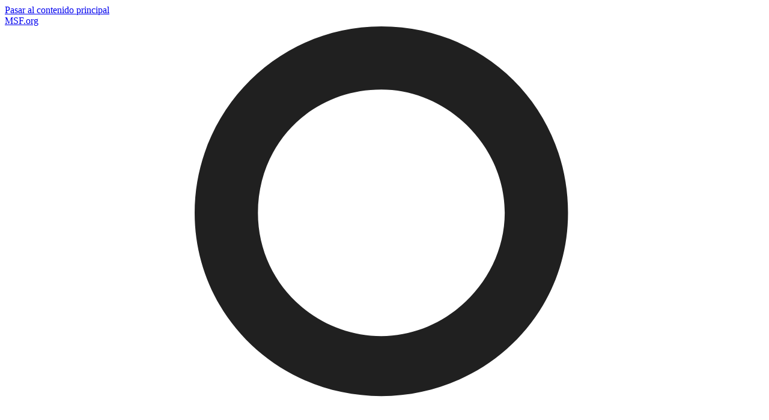

--- FILE ---
content_type: text/html; charset=UTF-8
request_url: https://medicalguidelines.msf.org/es/viewport/EssDr/spanish/bromuro-de-ipratropio-solucion-para-nebulizacion-22282521.html
body_size: 168774
content:


<!-- THEME DEBUG -->
<!-- THEME HOOK: 'html' -->
<!-- FILE NAME SUGGESTIONS:
   ▪️ html--node--421.html.twig
   ▪️ html--node--%.html.twig
   ▪️ html--node.html.twig
   ✅ html.html.twig
-->
<!-- 💡 BEGIN CUSTOM TEMPLATE OUTPUT from 'themes/custom/msfmg/templates/layout/html.html.twig' -->
<!DOCTYPE html>
<html lang="es" dir="ltr">
  <head>
    <meta charset="utf-8" />
<script async src="https://www.googletagmanager.com/gtag/js?id=UA-102159366-1"></script>
<script>window.dataLayer = window.dataLayer || [];function gtag(){dataLayer.push(arguments)};gtag("js", new Date());gtag("set", "developer_id.dMDhkMT", true);gtag("config", "UA-102159366-1", {"groups":"default","anonymize_ip":true,"page_placeholder":"PLACEHOLDER_page_path","allow_ad_personalization_signals":false});gtag("config", "G-SS17LLDCTP", {"groups":"default","page_placeholder":"PLACEHOLDER_page_location","allow_ad_personalization_signals":false});</script>
<meta name="Generator" content="Drupal 10 (https://www.drupal.org)" />
<meta name="MobileOptimized" content="width" />
<meta name="HandheldFriendly" content="true" />
<meta name="viewport" content="width=device-width, initial-scale=1.0" />
<link rel="icon" href="/themes/custom/msfmg/favicon.ico" type="image/vnd.microsoft.icon" />
<link rel="alternate" hreflang="en" href="https://medicalguidelines.msf.org/en/viewport/EssDr/english/ipratropium-bromide-nebuliser-solution-16683889.html" />
<link rel="alternate" hreflang="ar" href="https://medicalguidelines.msf.org/ar/viewport/EssDr/english/ipratropium-bromide-nebuliser-solution-16683889.html" />
<link rel="alternate" hreflang="es" href="https://medicalguidelines.msf.org/es/viewport/EssDr/spanish/bromuro-de-ipratropio-solucion-para-nebulizacion-22282521.html" />
<link rel="alternate" hreflang="fr" href="https://medicalguidelines.msf.org/fr/viewport/EssDr/francais/ipratropium-bromure-solution-pour-nebulisation-16685712.html" />
<link rel="canonical" href="https://medicalguidelines.msf.org/es/viewport/EssDr/spanish/bromuro-de-ipratropio-solucion-para-nebulizacion-22282521.html" />
<link rel="shortlink" href="https://medicalguidelines.msf.org/es/node/421" />
<link rel="prev" href="/es/node/1681" />
<link rel="up" href="/es/viewport/EssDr/spanish/medicamentos-orales-20325581.html" />
<link rel="next" href="/es/viewport/EssDr/spanish/isoniazida-h-oral-22282544.html" />

    <title>Bromuro de IPRATROPIO solución para nebulización | Guías de práctica clínica MSF</title>
    <link rel="stylesheet" media="all" href="/sites/default/files/css/css_dXAH5jn-rvEbb7FHPdecvF5aqFBqjCQhzEcaYbAQMuQ.css?delta=0&amp;language=es&amp;theme=msfmg&amp;include=[base64]" />
<link rel="stylesheet" media="all" href="/sites/default/files/css/css_MMeDy9IF6ytsnhBjs9TdVNIC7Vm7_O_I1eHuMqRIAAA.css?delta=1&amp;language=es&amp;theme=msfmg&amp;include=[base64]" />
<link rel="stylesheet" media="print" href="/sites/default/files/css/css_pAt9bDpScHfWCgN2xpJfnziq6zCinDaWhR-X8XNCidE.css?delta=2&amp;language=es&amp;theme=msfmg&amp;include=[base64]" />
<link rel="stylesheet" media="all" href="/sites/default/files/css/css_73fC4BPwmVvI68Yir57Uo-EH-sYRyKTg_7dsXHAhMO4.css?delta=3&amp;language=es&amp;theme=msfmg&amp;include=[base64]" />

        <link rel="apple-touch-icon" sizes="180x180" href="/themes/custom/msfmg/favicons/apple-touch-icon.png">
    <link rel="icon" type="image/png" sizes="32x32" href="/themes/custom/msfmg/favicons/favicon-32x32.png">
    <link rel="icon" type="image/png" sizes="16x16" href="/themes/custom/msfmg/favicons/favicon-16x16.png">
    <link rel="manifest" href="/themes/custom/msfmg/favicons/site.webmanifest">
    <link rel="mask-icon" href="/themes/custom/msfmg/favicons/safari-pinned-tab.svg" color="#ee0100">
    <meta name="msapplication-TileColor" content="#ffffff">
    <meta name="theme-color" content="#ee0100">
        <link rel="preload" href="/themes/custom/msfmg/fonts/HelveticaNeue.woff2" as="font" type="font/woff2" crossorigin="anonymous">
    <link rel="preload" href="/themes/custom/msfmg/fonts/HelveticaNeue-Bold.woff2" as="font" type="font/woff2" crossorigin="anonymous">
    <link rel="preload" href="/themes/custom/msfmg/fonts/HelveticaNeueMedium.woff2" as="font" type="font/woff2" crossorigin="anonymous">
    <link rel="preload" href="/themes/custom/msfmg/fonts/BarlowCondensed-Bold.woff2" as="font" type="font/woff2" crossorigin="anonymous">
    <link rel="preload" href="/themes/custom/msfmg/fonts/BarlowCondensed-SemiBold.woff2" as="font" type="font/woff2" crossorigin="anonymous">
    <link rel="preload" href="/themes/custom/msfmg/fonts/BarlowCondensed-Regular.woff2" as="font" type="font/woff2" crossorigin="anonymous">
    <script src="//use.fontawesome.com/releases/v6.4.0/js/all.js" defer crossorigin="anonymous"></script>
<script src="//use.fontawesome.com/releases/v6.4.0/js/v4-shims.js" defer crossorigin="anonymous"></script>
<script src="/libraries/klaro/dist/klaro-no-translations-no-css.js?t98o8l" defer id="klaro-js"></script>

        
  </head>
  <body class="path-node page-node-type-guideline-section">
        <a href="#main-content" class="visually-hidden focusable skip-link">
      Pasar al contenido principal
    </a>
    
    

<!-- THEME DEBUG -->
<!-- THEME HOOK: 'off_canvas_page_wrapper' -->
<!-- BEGIN OUTPUT from 'themes/contrib/stable/templates/content/off-canvas-page-wrapper.html.twig' -->
  <div class="dialog-off-canvas-main-canvas" data-off-canvas-main-canvas>
    

<!-- THEME DEBUG -->
<!-- THEME HOOK: 'page' -->
<!-- FILE NAME SUGGESTIONS:
   ▪️ page--node--421.html.twig
   ▪️ page--node--%.html.twig
   ▪️ page--node.html.twig
   ✅ page.html.twig
-->
<!-- 💡 BEGIN CUSTOM TEMPLATE OUTPUT from 'themes/custom/msfmg/templates/layout/page.html.twig' -->



<div class="layout-container">

  <style>
    :root {
                --color-box1: #008857;
                --color-box2: #ee0100;
                --color-box3: #000000;
          }

      </style>


  

<!-- THEME DEBUG -->
<!-- THEME HOOK: 'region' -->
<!-- FILE NAME SUGGESTIONS:
   ✅ region--header-top.html.twig
   ▪️ region.html.twig
-->
<!-- 💡 BEGIN CUSTOM TEMPLATE OUTPUT from 'themes/custom/msfmg/templates/layout/region--header-top.html.twig' -->



<div class="header-top" id="header-top">
	<div class="header-top__content container">
		<a title="go to msf.org site" target="_blank" href="https://www.msf.org/">MSF.org</a>

		<div class="login-button">
			<a href="https://medicalguidelines.msf.org/es/user/login">
				<div class="default-icon">
											<?xml version="1.0" encoding="utf-8"?>
						<svg version="1.1" id="Layer_1" xmlns="http://www.w3.org/2000/svg" xmlns:xlink="http://www.w3.org/1999/xlink" x="0px" y="0px" viewBox="0 0 24 24" style="enable-background:new 0 0 24 24;" xml:space="preserve">
							<style type="text/css">
								.st0 {
									fill: #202020;
								}
							</style>
							<g>
								<path class="st0" d="M22.5,24h-2.3v-1.8c0-3.1-2.6-5.7-5.7-5.7H9.4c-3.1,0-5.7,2.6-5.7,5.7V24H1.5v-1.8c0-4.4,3.6-8,8-8h5.1
																																																																																																																																																																																																																																				c4.4,0,8,3.6,8,8L22.5,24L22.5,24z"/>
								<path class="st0" d="M11.9,11.7C8.6,11.7,6,9.1,6,5.9S8.6,0,11.9,0s5.9,2.6,5.9,5.9S15.1,11.7,11.9,11.7z M11.9,2
																																																																																																																																																																																																									C9.7,2,8,3.7,8,5.9s1.8,3.9,3.9,3.9s3.9-1.8,3.9-3.9S14,2,11.9,2z"/>
							</g>
						</svg>
									</div>
									Personal MSF
							</a>
		</div>

		<div class="current-language"></div>
		

<!-- THEME DEBUG -->
<!-- THEME HOOK: 'block' -->
<!-- FILE NAME SUGGESTIONS:
   ▪️ block--languageswitcherinterfacetext.html.twig
   ▪️ block--language-block--language-interface.html.twig
   ▪️ block--language-block.html.twig
   ▪️ block--language.html.twig
   ✅ block.html.twig
-->
<!-- BEGIN OUTPUT from 'themes/contrib/classy/templates/block/block.html.twig' -->
<div class="language-switcher-language-url block block-language block-language-blocklanguage-interface" id="block-languageswitcherinterfacetext" role="navigation">
  
    
      

<!-- THEME DEBUG -->
<!-- THEME HOOK: 'links__language_block' -->
<!-- FILE NAME SUGGESTIONS:
   ▪️ links--language-block.html.twig
   ✅ links.html.twig
-->
<!-- BEGIN OUTPUT from 'themes/contrib/classy/templates/navigation/links.html.twig' -->
<ul class="links"><li hreflang="en" data-drupal-link-system-path="node/421" class="en"><a href="/en/viewport/EssDr/english/ipratropium-bromide-nebuliser-solution-16683889.html" class="language-link" hreflang="en" data-drupal-link-system-path="node/421">English</a></li><li hreflang="ar" data-drupal-link-system-path="node/421" class="ar"><a href="/ar/viewport/EssDr/english/ipratropium-bromide-nebuliser-solution-16683889.html" class="language-link" hreflang="ar" data-drupal-link-system-path="node/421">العربية</a></li><li hreflang="es" data-drupal-link-system-path="node/421" class="es is-active" aria-current="page"><a href="/es/viewport/EssDr/spanish/bromuro-de-ipratropio-solucion-para-nebulizacion-22282521.html" class="language-link is-active" hreflang="es" data-drupal-link-system-path="node/421" aria-current="page">Español</a></li><li hreflang="fr" data-drupal-link-system-path="node/421" class="fr"><a href="/fr/viewport/EssDr/francais/ipratropium-bromure-solution-pour-nebulisation-16685712.html" class="language-link" hreflang="fr" data-drupal-link-system-path="node/421">Français</a></li></ul>
<!-- END OUTPUT from 'themes/contrib/classy/templates/navigation/links.html.twig' -->


  </div>

<!-- END OUTPUT from 'themes/contrib/classy/templates/block/block.html.twig' -->


	</div>

	<div class="language-inavailable">
		<div class="language-inavailable__content">
			<button class="close" title="close"></button>
			<div class="h3 ar-message">.هذه الصفحة غير متاحة باللغة العربية</div>
			<div class="h3 es-message">Esta página no está disponible en este idioma.</div>
			<div class="h3 fr-message">Cette page n’est pas disponible dans cette langue.</div>
			<div class="h3 en-message">This page is not available in this language.</div>
		</div>
	</div>
</div>

<!-- END CUSTOM TEMPLATE OUTPUT from 'themes/custom/msfmg/templates/layout/region--header-top.html.twig' -->



  <header role="banner">
    

<!-- THEME DEBUG -->
<!-- THEME HOOK: 'region' -->
<!-- FILE NAME SUGGESTIONS:
   ✅ region--header.html.twig
   ▪️ region.html.twig
-->
<!-- 💡 BEGIN CUSTOM TEMPLATE OUTPUT from 'themes/custom/msfmg/templates/layout/region--header.html.twig' -->



<header class="header header-fixed simple-menu">
		<div class="grid-top container">
							<div class="header-main">

					<div class="hamburger-menu__wrapper">
						<div class="hamburger-menu__icon">
							<span class="line line-1"></span>
							<span class="line line-2"></span>
							<span class="line line-3"></span>
						</div>
					</div>

					<div class="site-logo__wrapper">
						<div class="site-logo en">
							<a href="/es" title="Go to Homepage">
								<svg xmlns="http://www.w3.org/2000/svg" width="241" height="104" viewBox="0 0 241 104">
<g fill="none" fill-rule="evenodd">
<path fill="#E00" d="M37.75 90.463c1.016-.598 3.3-1.817 3.573-1.982.437-.261.698-.228.712-.093.055.518.04 1.61.701 1.833.19.063.685-.168.774-.036.24.358.256.293.32.398.076.13.406.056.477.123.183.166-.012.386.094.502.171.182.491-.116.653-.083.296.058.37.39.32.605-.083.351.134.62.71.143.3-.252.32-.123.579-.252.154-.076.409-.068.518.041.11.108.282.298.444.358.24.09.497-.002.644.059.225.09.231.417.422.444.189.028.383-.341.506-.228.343.323-.29.88.148 1.003.238.066.334-.122.524-.15.19-.029.3-.254.465-.254.163 0 .284.194.49.08.17-.091.304-.16.462-.253.23-.139.47-.07.603-.18.163-.13.04-.488.518-.4.493.092-.078.543.138.726.168.141.574.005.705-.04.268-.087.513-.414.602-.64.11-.273.52-1.173.681-1.415.164-.247.573-1.2.79-1.528.22-.323 1.09-1.716 1.173-1.931.08-.22.394-.519.474-.682.083-.164.26-.709.478-1.147.219-.433.817-1.306.874-1.469.053-.163.514-1.225.678-1.552.164-.327.737-1.075.874-1.43.136-.354.515-1.104.515-1.104l.409-.68s.136-.3.326-.708c.193-.41.764-1.28.929-1.581.162-.3.625-.927.625-.927l.354-.788.272-.599s.219-.709.328-.9c.108-.189.489-.653.6-.898.108-.247.435-1.337.6-1.662.163-.328.951-1.741 1.034-2.016.08-.271.898-1.743.98-2.04.082-.303.11-.71.216-.903.11-.188.438-.681.492-.817.054-.135.599-1.443.681-1.633.082-.19.137-.546.355-.546.217 0 .374.236.517.436.163.233.49.192.682.381.19.192.815.873.845.982.025.109.379.137.46.245.083.11.138.383.246.436.11.054.655.434.762.599.11.163.245.493.383.6.135.109.761.492.842.653.082.163.982 1.252 1.09 1.443.11.19.192.519.272.656.083.134.408.326.438.462.025.137.054.627.136.763.08.137.46.3.516.436.055.136.22.653.302.736.081.08.242.191.296.297.056.11.113.712.193.817.08.11.353.573.434.764.083.189.358.544.41.68.054.135.08.684.136.87.055.193.3.6.326.713.029.107.084.434.084.434l.217.518s.245.516.245.709c0 .189.054.407.081.542.029.138.246.488.246.6 0 .11.3.737.3.737s-.056.544 0 .68c.054.135.298.516.298.652 0 .137-.08.493-.08.493l.136.219s-.082.297-.027.406c.053.108-.055.356.027.436.08.082.299.658.299.658-.164.191-11.526 5.446-16.398 7.717-7.018 3.277-21.608 10.594-23.16 11.492-1.552.898-2.531 1.416-2.908 1.223-.861-.445-2.264-1.69-3.223-4.359-.812-2.25-.815-4.123-.748-5.062.053-.72-.003-1.258 1.087-1.887.38-.22 2.382-1.345 3.398-1.945zM17.545 50.227c-.058-.124-.12-.338.04-.49.161-.156.382-.364.573-.41.163-.04.09-.322.605-.396.42-.06.643-.566.834-.897.12-.212.925-.745 1.656-1.196 1.415-.88 4.841-2.805 11.245-6.133 8.465-4.397 22.347-10.71 33.993-15.088 12.532-4.714 29.528-9.659 33.231-10.626.386-.099.762-.324 1.091-.378.326-.057.653.108 1.414-.057.764-.16.872-.38 1.146-.434.273-.055.652.054.817.108.162.055.653.055.817.165.164.107.217.272.217.49 0 .216.328.435.328.435s.282.136.327.327c.042.188-.055.707-.055.707s.25-.018.325.22c.08.236 0 .38 0 .38s.33.216.436.49c.11.273 0 1.09.11 1.361.108.273.716.582.817.928.104.344.055.818.055.818s.381.053.326.432c-.054.384-.544 1.255-.544 1.473 0 .219.328.818.218 1.252-.109.438-.325.49-.454.567-.132.078-1.194.241-1.671.36-4.554 1.137-28.494 7.28-42.327 12.639-8.885 3.44-18.562 6.69-30.835 12.583-.33.16-1.131.574-1.131.574s-1.016.53-1.396.693c-.381.162-1.285.75-1.285.75s-.737.433-.818-.054c-.054-.328-.371-.179-.672-.294-.25-.096-.405-.307-.479-.381-.162-.162-.675.115-.946.226-.273.107-.13.413-.519.449-.386.035-.589.682-.98.763-.392.079-1.211.517-1.634.708-.223.099-.636.556-.926.818-.283.251-1.105.517-1.376.408-.272-.111-.003-1.615-.313-2.154-.121-.21 0-.462-.054-.625-.055-.162-.273-.136-.437-.19-.163-.056-.218-.33-.326-.492-.11-.162-.074-.343-.254-.478-.055-.043-.217.013-.33 0-.112-.013-.292-.186-.39-.21-.172-.046-.413-.02-.47-.141zm52.91-7.601c-.567-.34-.373-.658.285-.939 4.054-1.734 14.29-5.382 20.155-7.246 5.011-1.589 18.85-6.096 22.71-7.207.923-.264 1.298-.254 1.709.18 1.043 1.11 2.06 2.605 3.017 4.461.885 1.713 1.646 4.19 1.946 5.747.22 1.14-.304 1.335-.924 1.613-4.283 1.916-14.85 6.544-19.245 8.62-4.293 2.028-12.148 5.804-14.81 7.143-1.123.565-.936.798-1.7-.074-.231-.261-.601-.87-.707-1.034-.11-.166-1.581-1.472-1.746-1.635-.162-.165-.98-1.145-1.196-1.307-.221-.165-.928-1.144-1.145-1.254-.218-.108-.588-.285-.749-.447-.165-.165-.45-.506-.613-.613-.165-.111-.533-.492-.533-.492l-.503-.463-.436-.492s-.382-.487-.653-.596c-.272-.11-.653-.544-.762-.712-.11-.16-.982-1.25-1.418-1.524a47.59 47.59 0 0 1-1.701-1.116c-.22-.163-.51-.332-.982-.613zM86.046 57.55c-.421-.419.117-.479.6-.666 1.787-.689 12.45-4.026 21.735-6.47 9.248-2.432 22.637-5.209 24.623-5.61.838-.172 1.157-.043 1.582.64.492.793 1.514 3.431 1.907 5.558.5 2.698.023 5.45-.217 6.103-.202.546-.958.584-2.762 1.072-1.082.296-5.698 1.484-7.59 2.031-2.176.633-7.95 2.303-10.078 3.029-2.63.896-6.096 2.039-6.096 2.039l-18.363.313s-.273-1.237-.436-1.35c-.165-.108-.438-.708-.6-.87-.162-.165-.381-.763-.381-.763s-.163-.653-.327-.763c-.164-.109-.558-1.049-.721-1.158-.167-.109-.534-.584-.694-.803-.166-.217-.26-.49-.532-.708-.27-.219-.612-.655-.83-.763-.22-.11-.402-.444-.82-.86zm-22.21-35.402c-.523.017-.98.012-1.105-.143-.07-.09.004-.235-.122-.348-.132-.115-.388-.082-.47-.018-.082.06-.06.06-.245.122-.184.061-.878-.186-1.124-.104-.245.083-.767.107-.94.023-.178-.09-.206-.567-.51-.697-.161-.068-.674-.348-.838-.632-.164-.287-.593-.712-.683-.915-.093-.204-.233-.53-.299-.7-.063-.166-.223-.509-.324-.632-.103-.124-.242-.23-.348-.347-.108-.117-.197-.505-.307-.674-.055-.087-.18-.26-.245-.39-.065-.129-.06-.28-.122-.428-.062-.15-.246-.367-.287-.51-.04-.144-.101-1.105-.082-1.838.02-.737.003-1.386.082-1.696.076-.296.225-.572.287-.88.061-.305.449-1.306.552-1.775.1-.47.346-1.35.47-1.657.121-.306.449-1.122.613-1.389.162-.266.776-1.184 1.02-1.49.244-.307 1.369-1.43 1.635-1.635a41.644 41.644 0 0 1 2.247-1.593c.188-.118.491-.123.491-.123l.265-.267s.144-.162.285-.265c.144-.1.491-.1.491-.1s.397-.312.816-.227c.185.04.308-.285.472-.325.162-.042.754-.122.836-.042.083.082.185.183.512.246.327.06.61-.016.736.02.168.046.346.265.47.304.12.043 1.612 1.417 1.816 1.758.07.12.09.343.125.41.06.117.317.275.406.653.07.3.371.392.41.818.02.258.5.472.633 1 .033.127.097.647.137.726.041.083.15.11.21.295s.102.452.083.674c-.023.226.386 1.064.346 1.574a6.974 6.974 0 0 1-.265 1.452c-.124.386-.04 1.12-.124 1.43-.08.304-.305 1.04-.347 1.266-.04.225-.674 1.776-.775 1.94-.103.163-.462.863-.625 1.067-.163.205-1.422 1.957-1.645 2.186-.226.223-.788.644-.897.813-.15.23-.27.501-.428.756-.252.4-.59.103-.757.386-.227.387-.66.49-.735.716-.114.35-.404.651-.531.756-.303.252-.945.439-1.266.45zM27.145 75.966s-5.375 1.814-7.518 2.575c-2.035.724-4.26 1.51-5.762 2.125-1.818.74-5.035 2.051-5.8 2.318-1.197.421-1.706.17-2.034-.54-.327-.707-1.1-2.19-1.536-3.932-.435-1.743-.593-3.188-.617-3.726-.026-.539.419-1.497 1.075-1.856.658-.36 2.217-1.314 3.471-2.036 2.394-1.375 10.647-5.778 15.562-8.317 5.205-2.695 13.414-6.672 17.825-8.852 4.415-2.178 11.66-5.61 12.533-5.991.87-.382 1.796-.818 2.232-.818.435 0 .273.218.273.382s-.15.232-.204.557c-.056.327-.016.696-.124 1.025-.11.324-.395.637-.448.854-.056.218-.098.997-.315 1.268-.217.272-.993 1.784-1.158 2.492-.162.708-.53 1.867-.693 2.138-.163.273-.681 1.294-.737 1.622-.052.327-.407 1.103-.516 1.43-.11.327-.762 1.54-.87 1.756-.111.219-.547 1.676-.657 1.893-.108.22-.544.871-.544.871l-.218.927s-.598.873-.598 1.036c0 .165-.436 1.636-.653 1.963-.219.324-1.255 2.666-1.472 3.484-.219.816-.601 2.016-.709 2.288-.108.271-.707 1.252-.815 1.58-.11.327-.6 1.96-.764 2.287-.163.328-.6 1.254-.6 1.58 0 .328-.326 1.037-.6 1.633-.271.6-.598 1.636-.761 2.018-.164.38-.383.647-.438.866-.054.217-.106.822-.162.986a9.059 9.059 0 0 1-.165.436c-.27.13-14.927 6.427-16.995 7.408-2.072.98-16.941 8.027-17.867 8.464-.925.436-2.16 1.384-3.051.78-1.178-.803-2.296-2.475-3.053-3.96-.63-1.237-1.316-3.304-1.417-4.793-.124-1.876.66-2.221 3.411-3.817 1.35-.782 12.05-6.423 15.481-8.2.974-.501 8.008-4.204 8.008-4.204z"></path>
<path fill="#000" d="M108.952 86.796h3.216l-3.544 13.91h-4.277l-2.265-8.89h-.035l-2.267 8.89H96.57l3.551-13.91h4.33l2.162 9.049h.032l2.308-9.05zm7.772 3.737c-.46 1.8 3.413 3.557 2.725 6.806-.4 1.898-1.613 3.621-5.42 3.614-1.193-.003-2.688-.327-3.72-.688l.776-3.232c.862.486 1.837.818 2.866.818.603 0 1.662-.057 1.972-1.17.42-1.49-3.44-3.286-2.822-6.525.316-1.648 2.012-3.605 5.277-3.605.919 0 2.164.16 3.304.8-.015.137-.714 2.889-.714 2.889-.702-.439-1.339-.734-2.423-.71-.566.013-1.63.271-1.821 1.003zm-37.189 0c-.462 1.843 3.415 3.557 2.726 6.806-.4 1.898-1.611 3.621-5.424 3.614-1.187-.003-2.687-.327-3.716-.688l.779-3.232c.857.486 1.837.818 2.86.818.602 0 1.661-.057 1.974-1.17.416-1.49-3.44-3.286-2.822-6.525.313-1.648 2.013-3.605 5.278-3.605.916 0 2.288.128 3.503.904-.016.136-.913 2.785-.913 2.785-.704-.439-1.341-.734-2.424-.71-.565.013-1.636.271-1.82 1.003zm94.279 5.311l2.313-9.045h3.214l-3.547 13.899h-4.283l-2.255-8.882h-.032l-2.27 8.882h-3.212l3.549-13.899h4.33l2.16 9.045h.033zm-40.868-6.066l-.619 2.439h4.432l-.759 2.98h-4.436l-1.404 5.501h-3.67l3.56-13.903h8.958l-.769 2.983h-5.293zm58.034-2.981l-.766 2.975h-3.327l-2.79 10.922h-3.669l2.791-10.922h-3.344l.763-2.975h10.342zm1.287 0h3.669l-3.55 13.908h-3.667l3.548-13.908zm11.958 8.396h-4.584l-.644 2.52h5.8l-.767 2.992h-9.465l3.552-13.908h9.469l-.764 2.975h-5.798l-.624 2.441h4.583l-.758 2.98zm23.478 0h-4.693l-.643 2.517h5.797l-.763 2.99h-9.465l3.556-13.903h9.461l-.763 2.975h-5.796l-.625 2.441 4.697-.002-.763 2.982zm7.625-4.662c-.503 1.768 3.414 3.558 2.725 6.806-.398 1.901-1.613 3.622-5.424 3.615-1.188-.002-2.687-.326-3.715-.687l.78-3.232c.857.486 1.834.816 2.857.816.609 0 1.662-.054 1.976-1.168.418-1.493-3.435-3.286-2.823-6.527.314-1.649 2.015-3.6 5.278-3.6.92 0 2.164.156 3.307.796-.016.14-.721 2.887-.721 2.887-.698-.434-1.336-.733-2.42-.707-.567.012-1.615.278-1.82 1.001zm-89.046 4.06c.044.295 1.323 6.114 1.323 6.114h-3.944l-1.274-7.704 1.197-.002h.1c1.61.027 2.463-.7 2.743-1.8.375-1.477-.756-1.477-1.284-1.477h-1.8l-2.801 10.983h-3.505l3.546-13.908h6.219c3.069.007 3.88 1.488 3.174 4.239-.396 1.565-1.837 3.216-3.694 3.556zm68.859-.005c.044.294 1.324 6.114 1.324 6.114h-3.943l-1.277-7.706H212.542c1.614.025 2.461-.701 2.742-1.799.376-1.48-.759-1.48-1.283-1.48h-1.799l-2.808 10.989h-3.502l3.545-13.907h6.217c3.073 0 3.885 1.48 3.182 4.232-.398 1.565-1.84 3.216-3.695 3.557zm-75.324-11.825h-9.46l3.548-13.898 9.461.002-.759 2.981h-5.797l-.624 2.44h4.727l-.758 2.98h-4.729l-.644 2.519h5.797l-.762 2.976zm-24.535.001h-9.464l3.55-13.897h9.461l-.76 2.978h-5.8l-.623 2.44h4.683l-.76 2.98h-4.68l-.644 2.522h5.797l-.76 2.977zm32.46.229c-4.183 0-6.373-2.587-5.185-7.215 1.192-4.603 4.714-7.187 8.895-7.187 1.024 0 2.412.16 3.272.48l-.795 3.122c-.84-.311-1.693-.562-2.644-.562-2.859 0-4.55 2.31-5.026 4.17-.557 2.148.006 4.142 2.263 4.142 1.448 0 2.56-.268 3.64-.563l-.882 3.218c-1.038.179-2.871.395-3.539.395zm9.023-.229h-3.666l3.547-13.9h3.668l-3.55 13.9zm-61.671-9.936l-2.538 9.936h-3.102l3.549-13.893h5.16l-.234 8.73h.032l4.327-8.73h4.869l-3.542 13.893h-3.104l2.534-9.959h-.034l-4.954 9.962-3.124-.004.196-9.935h-.035zm67.075 9.935h-3.216l3.568-13.898 4.316.002 2.161 9.044h.032l2.311-9.044h3.21l-3.545 13.897h-4.278l-2.257-8.874h-.038l-2.264 8.873zm16.946-10.15c-.47 1.834 3.415 3.555 2.726 6.81-.404 1.895-1.612 3.618-5.422 3.611-1.19-.003-2.691-.327-3.72-.688l.78-3.231c.857.485 1.835.817 2.86.817.605 0 1.662-.053 1.976-1.17.418-1.49-3.44-3.286-2.826-6.526.316-1.646 2.014-3.602 5.282-3.602.916 0 2.164.156 3.301.797-.016.14-.715 2.887-.715 2.887-.7-.436-1.34-.73-2.423-.706-.563.012-1.63.27-1.819 1.002zm-88.74 14.185h4.403c.273 4.557.832 9.287 1.294 13.907h-3.891l-.236-4.016h-4.298l-2.408 4.016h-4.02c3.154-4.535 6.139-9.242 9.155-13.907zm-1.11 6.978l2.447-3.986h.036l.24 3.986h-2.723zm69.72-7.199c4.14 0 6.421 2.694 5.063 7.589-1.295 4.515-4.838 6.811-8.732 6.811-4.145 0-6.312-2.586-5.13-7.212 1.175-4.601 4.661-7.188 8.799-7.188zm1.486 7.188c-.601 2.212-2.294 4.167-4.384 4.167-2.214 0-2.787-2-2.24-4.143.545-2.15 2.147-4.17 4.365-4.17 2.132 0 2.774 1.91 2.259 4.146zm-29.727-17.961c-1.034 4.043-3.7 6.959-7.717 6.962h-5.814l3.546-13.901h6.587c1.713 0 4.897 1.06 3.398 6.939zm-3.668 0c-.525 2.04-1.977 3.981-4.004 3.981h-1.586l2.025-7.944h1.833c1.954 0 2.393 1.38 1.732 3.963z"></path>
</g>
</svg>							</a>
						</div>
						<div class="site-name en">Guías de práctica clínica MSF</div>
						<div class="site-logo ar">
							<a href="/es" title="اذهب إلى الصفحة الرئيسية">
		            <svg version="1.1" id="MSF_Arabic" xmlns="http://www.w3.org/2000/svg" xmlns:xlink="http://www.w3.org/1999/xlink" x="0px" y="0px" viewBox="0 0 411.4 249.3" style="enable-background:new 0 0 411.4 249.3;" xml:space="preserve">
<style type="text/css">
		.logo-ar-red{fill:#EE0000;}
	</style>
<path d="M19,236.6c0.2-0.9,0.3-1.7,0.3-2.5c0-2.7-0.5-5-1.6-6.9c-1.2-2.3-3.7-5.5-6.1-6.3l-1.9,5.6c3.5,1.4,6.2,4.7,6.5,6.8H5.3
		l-0.5,5.2h13.1C18.4,238.5,18.8,237.9,19,236.6z M31.8,223.5c-1.7,0.5-3.2,1.3-4.7,3.8c-1.4,2.3-2.5,4-2.5,5.9c0,1.7,0.5,2.4,1,3.3
		c0.6,1.1,2.2,1.2,3.8,1.2c1.3,0,2,0,2.7-0.6c0.4-0.3,1-0.7,1.3-1.6c0.3-0.8,0.5-0.6,0.8-0.9v1.2c0.1,1.8-1.5,4-4.9,6.5
		c-3.1,2.3-5.6,3.2-7.7,3.6c-2.7,0.4-5.3,0-6.4-0.7c3.3,2.2,7.9,3.4,11.3,3.4c2.8,0,6.2-1.7,8.1-6c1.6-3.6,2.4-6.4,2.4-9.7
		c0-1.8-0.4-3.7-1.3-5.8C34.6,224.5,33.3,223.7,31.8,223.5z M32.6,232c-0.2,0.4-1.7,0.7-2.5,0.7c-1,0-3.5-1.2-3.5-1.4
		c0-0.3,0.3-1.9,3.5-1.8C32.6,229.5,32.7,231.6,32.6,232z M122.6,224.5c-1.3,0-3.9,0-5.2,1.4c-1,1-1.8,2.3-2.5,3.8
		c1-0.5,1.7-0.7,1.7-0.7c0.5-0.2,1.5-0.2,2.2-0.2c5,0.6,4.6,1.6,7.3,3.2c-1.2,0.6-2.1,1.3-4.3,1.3c-1,0-2.7,0.2-4.1,0.1H60.1
		c-0.4,0-0.8-0.7-1.2-2.2c-1.4-4.9-2.4-8.7-3-11.1l-2.6,5.2c1.3,4.3,1.9,6.9,1.9,7.8l0,0.3H43.3c-0.7,0-1.1-0.6-1-1.7l0.1-2.6
		c-0.7,0.3-1.3,1.5-1.8,3.6c-0.4,1.7-0.6,3.2-0.6,4.4c0,0.3,0.1,0.6,0.4,0.9c0.2,0.3,0.5,0.4,0.8,0.4h12.4c0.4,0,0.8-0.4,1.2-1.2
		c0.5-1,0.8-1.6,1-1.7c0.5,1.2,0.9,2.1,1.1,2.7l0.5,0.2h61.6c0.8,0,2-0.5,3.8-1.4c1.8-0.9,4.3-2,5.3-2c0.3,0,4.5,0.7,8.8,1l0.4-0.1
		c1.8-2.6,2.9-4.3,3.2-4.6c-1.9-0.3-5-0.9-9.2-2.9C127.4,226.7,123.9,224.5,122.6,224.5z M242.2,245.1c-1.2-1.1-1.8-1.6-2-1.6
		c-0.2,0-0.4,0.5-1.5,1.5c-1.1,1-0.8,1.2-0.8,1.4c0,0.2,0.5,0.7,1.6,1.6c1.1,0.9,1.7,1.3,1.9,1.3c0.3,0,0.1,0,1.2-0.8
		c1.1-0.8,1.2-1.4,1.2-1.6C243.9,246.7,243.4,246.1,242.2,245.1z M244.9,222.9l-2.7,4.8c1.7,1.8,2.7,3.9,2.8,5.8h-58.6v0h-2.6
		c0-0.1-0.2-0.3-0.5-0.6c-0.9-10.2-1.6-17.5-2-20c0,0-2.2,1.5-2.7,2.5c-0.5,0.9-0.5,1.5-0.5,2.3c0,3,0,5.4-0.2,6.5
		c-0.6,3.7-2.8,5.4-4.6,7.3c0.3-4.9-3.1-8.8-6-11.8c-2.6-2.7-8.1-5.2-8.5-5c-0.5,0.2-1,3.7-0.8,6l0.1,1.7c0.7,0.7,2.2,1.1,3.4,1.8
		c0.5,0.3,1.8,0.9,3.4,1.7c0-0.7,0.4-1.1,0.8-1.5c1,0.8,5.5,3.9,5.6,8.2c0,1.2-3.5,2.1-7.9,4.4c-2.9,1.4-6.2,2.4-9,3.8
		c5.5-0.1,18.3,0.8,23.6-8.5c1.2-2.1,1.1-3.5,1.1-3.5c0.2,0.1,0.5,1.7,0.7,4.6c0.1,1.8,0.3,3.5,0.4,5.3h6.1v0h60.8
		c1.1-3,1.2-5.4,1.2-7.3c0-1.1-0.4-3-1.1-4.7C246.5,224.6,245.7,223.4,244.9,222.9z M266.5,231.1c1.1-0.8,2-1.3,2.7-1.2
		c0.8,0,2,0.7,3.6,2c0.6-0.7,1.4-1.9,2.4-3.4c0-0.9-0.3-1.6-1-2.1c-0.7-0.5-1.5-0.8-2.3-0.9c-2.3-0.1-4.4,0.8-6.4,2.6
		c-2,1.8-3,3.9-3.1,6.2c0,1.1,0.5,1.8,1.7,2.2c1,0.3,2,0.5,3,0.8c-1.4,0.8-2.4,1.4-3,2.1c-0.8,0.8-1.4,1.9-1.6,3.2
		c3.7-3,8-4.5,12.7-4.6c1.5-2,2.5-3.5,3.1-4.5C271.2,233.2,267.2,232.4,266.5,231.1z M342.7,244.3c-1.1-1-1.8-1.5-2-1.5
		c-0.2,0-0.9,0.5-1.9,1.5c-1,1-1.5,1.6-1.6,1.9c0.2,0.3,0.8,0.8,1.7,1.6c1,0.8,1.6,1.2,1.9,1.2c2.4-1.4,3.6-2.4,3.6-2.9
		C344.4,245.9,343.8,245.3,342.7,244.3z M395.4,227.9c-1.7-1.5-4.4-3.2-5.3-3.2c-2.7,0-5.7,2-8.9,3.6c-2.5,1.1-4.6,2.3-6.5,3.4
		c0-0.5,0.1-1.2,0.4-2.2c0.3-1,0.5-1.8,0.5-2.3c0-0.6-0.2-4.7-0.4-5.8c0.8,0,1.4-0.6,2-1.5c0.4-0.8,0.8-1.6,1.2-2.4
		c-3.2-1.5-5.5-3.4-5.7-5.1c-0.5,0.3-1.1,1-1.8,2c-0.8,1.1-1.1,1.9-1.1,2.3c0,0.3,0.1,0.6,0.4,1c0.3,0.5,0.5,0.8,0.6,1
		c0.2,0.7,1.3,5.9,1.6,8.4c0.3,2.4,0.4,4.1,0.4,5c0,0.6-1,1.1-1.6,1.2h-24.2c-1.7-0.2-2.5-0.9-2.5-1.9c0-0.4,0.1-1,0.2-1.8
		c0.1-0.8,0.2-1.4,0.2-1.7v-2.5c-0.8,0.8-2,1.6-2.8,2.4c-0.7,0.9-1.1,2-1.1,3.1c0,1.1-0.1,1.9-0.3,2.4h-49.3c-1,0-1.5-0.1-1.6-0.3
		c-0.2-1.7-0.6-4.5-0.9-8.4c-0.2-1.9-0.6-8.6-1.2-12.3c-1.4,1.7-3.1,3.2-3.7,4.2l1.8,21.9h53.8l1.8-3.1c0.6,2,1.7,3.1,3.3,3.1h48.5
		l4-7.1C397.4,230.6,397.1,229.4,395.4,227.9z M376.8,233.4c3.3-2.2,6-3.2,7.9-3.2c0.9,0,1.8,0.3,2.7,1c0.8,0.6,1.5,1.4,1.9,2.2
		H376.8z M401.7,215.2c2.6-1.7,4.6-2.5,6.2-2.5h0.2c0.4-0.5,0.8-1.1,1.1-1.8c-1.1,0-2.2,0-3.3,0c-1.4-0.1-2.5-0.5-3.1-1.1
		c1-0.6,1.6-0.8,1.8-0.8c0.2,0,0.8,0.3,1.7,0.9c0.7-1.1,1-1.6,1-1.6c0-0.8-0.6-1.1-1.7-1.1c-1.2,0-2.2,0.5-3,1.4
		c-0.9,1-1.2,2-1.2,3.1v0.1c1.1,0.6,2,0.9,2.7,1c-0.5,0.3-1,0.7-1.4,1C402,214.3,401.7,214.8,401.7,215.2z M404.6,217.4
		c-1,1.8-1.5,2.1-1.5,2.5l2.2,19.8c1.9-2.4,2.8-5.4,2.8-9c0-3.6-0.5-11-1.5-16.7C406,214.9,405.3,216,404.6,217.4z M337.7,219
		c2.1,0,3.3-1.4,3.3-1.4s1.4,0.2,2.2-0.2c0.7-0.4,1.2-1.6,1.4-2.3c0.2-0.7,0.2-3-0.3-3c-1.1,0-0.6,3.8-1.6,3.8
		c-1.1,0-0.9-2.2-1.5-2.2c-0.8,0.1-0.5,3.5-2.1,3.4c-1.6-0.1-0.2-2.9-0.7-2.8C337.8,214.2,335.6,218.9,337.7,219z"></path>
<polygon points="236.3,139.4 237.6,134.3 227.8,134.3 228.9,130.1 236.9,130.1 238.2,125 230.2,125 231.2,120.9 241,120.9
		242.3,115.8 226.3,115.8 220.3,139.4 "></polygon>
<polygon points="194.7,139.4 196,134.3 186.2,134.3 187.3,130.1 195.2,130.1 196.5,125 188.6,125 189.6,120.9 199.5,120.9
		200.8,115.8 184.7,115.8 178.7,139.4 "></polygon>
<path d="M249.7,139.8c1.1,0,4.2-0.4,6-0.7l1.5-5.4c-1.8,0.5-3.7,1-6.2,1c-3.8,0-4.8-3.4-3.8-7c0.8-3.1,3.7-7.1,8.5-7.1
		c1.6,0,3.1,0.4,4.5,1l1.3-5.3c-1.5-0.5-3.8-0.8-5.5-0.8c-7.1,0-13.1,4.4-15.1,12.2C238.9,135.4,242.6,139.8,249.7,139.8z"></path>
<polygon points="265,139.4 271,115.8 264.8,115.8 258.8,139.4 "></polygon>
<polygon points="160.5,122.6 160.6,122.6 160.3,139.4 165.6,139.4 174,122.5 174,122.5 169.7,139.4 175,139.4 181,115.8
		172.7,115.8 165.4,130.6 165.3,130.6 165.7,115.8 157,115.8 151,139.4 156.2,139.4 "></polygon>
<polygon points="274.2,139.4 278,124.4 278.1,124.4 281.9,139.4 289.1,139.4 295.1,115.8 289.7,115.8 285.8,131.2 285.7,131.2
		282.1,115.8 274.8,115.8 268.7,139.4 "></polygon>
<path d="M220.9,127.6c2.5-10-2.9-11.8-5.8-11.8H204l-6,23.5h9.9C214.7,139.4,219.2,134.4,220.9,127.6z M214.7,127.6
		c-0.9,3.5-3.3,6.7-6.8,6.7h-2.7l3.4-13.5h3.1C215.1,120.9,215.8,123.2,214.7,127.6z"></path>
<polygon points="298.8,161.5 298.7,161.5 295.1,146.2 287.7,146.2 281.7,169.7 287.2,169.7 291,154.7 291.1,154.7 294.9,169.7
		302.1,169.7 308.2,146.2 302.7,146.2 "></polygon>
<polygon points="229.6,151.2 238.5,151.2 239.8,146.2 224.7,146.2 218.6,169.7 224.8,169.7 227.2,160.4 234.7,160.4 236,155.3
		228.5,155.3 "></polygon>
<polygon points="327.9,146.2 310.4,146.2 309.1,151.2 314.7,151.2 310,169.7 316.2,169.7 320.9,151.2 326.6,151.2 "></polygon>
<polygon points="330.1,146.2 324,169.7 330.3,169.7 336.3,146.2 "></polygon>
<polygon points="350.3,160.4 351.6,155.3 343.8,155.3 344.9,151.2 354.7,151.2 356,146.2 340,146.2 333.9,169.7 350,169.7
		351.3,164.7 341.4,164.7 342.5,160.4 "></polygon>
<polygon points="390.1,160.4 391.4,155.3 383.4,155.3 384.5,151.2 394.3,151.2 395.6,146.2 379.6,146.2 373.5,169.7 389.6,169.7
		390.9,164.6 381,164.6 382.1,160.4 "></polygon>
<path d="M273.7,145.8c-7,0-12.9,4.4-14.9,12.2c-2,7.8,1.7,12.2,8.7,12.2c6.6,0,12.6-3.9,14.8-11.5l0,0
		C284.5,150.3,280.7,145.8,273.7,145.8z M276.2,158c-1,3.8-3.9,7.1-7.4,7.1c-3.8,0-4.7-3.4-3.8-7c0.9-3.6,3.6-7.1,7.4-7.1
		C276,150.9,277.1,154.2,276.2,158L276.2,158z"></path>
<polygon points="189.1,146.2 185.1,161.5 185.1,161.5 181.4,146.2 174.1,146.2 168.1,169.7 173.5,169.7 177.4,154.7 177.4,154.7
		181.3,169.7 188.5,169.7 194.5,146.2 "></polygon>
<path d="M157.6,146.2c-5.1,7.9-10.2,15.9-15.5,23.6h6.8l4.1-6.8h7.3l0.4,6.8h6.6c-0.8-7.8-1.7-15.8-2.2-23.6H157.6z M155.7,158
		l4.1-6.7h0.1l0.4,6.7H155.7z"></path>
<path d="M403,152.5c0.3-1.2,2.1-1.7,3.1-1.7c1.8,0,2.9,0.5,4.1,1.2c0,0,1.2-4.7,1.2-4.9c-1.9-1.1-4-1.4-5.6-1.4
		c-5.5,0-8.4,3.3-8.9,6.1c-1,5.5,5.5,8.5,4.8,11.1c-0.5,1.9-2.3,2-3.3,2c-1.7,0-3.4-0.6-4.8-1.4l-1.3,5.5c1.7,0.6,4.3,1.2,6.3,1.2
		c6.5,0,8.5-2.9,9.2-6.1C408.8,158.5,402.1,155.5,403,152.5z"></path>
<path d="M202.2,152.5c0.3-1.2,2.1-1.7,3.1-1.7c1.8,0,2.9,0.5,4.1,1.2c0,0,1.2-4.7,1.2-4.9c-1.9-1.1-4-1.4-5.6-1.4
		c-5.5,0-8.4,3.3-8.9,6.1c-1,5.5,5.5,8.5,4.8,11.1c-0.5,1.9-2.3,2-3.3,2c-1.7,0-3.4-0.6-4.8-1.4l-1.3,5.5c1.7,0.6,4.3,1.2,6.3,1.2
		c6.5,0,8.5-2.9,9.2-6.1C208,158.5,201.4,155.5,202.2,152.5z"></path>
<path d="M302.9,122.2c0.3-1.2,2.1-1.7,3.1-1.7c1.8,0,2.9,0.5,4.1,1.2c0,0,1.2-4.7,1.2-4.9c-1.9-1.1-4-1.4-5.6-1.4
		c-5.5,0-8.4,3.3-8.9,6.1c-1,5.5,5.5,8.5,4.8,11.1c-0.5,1.9-2.3,2-3.3,2c-1.7,0-3.4-0.6-4.8-1.4l-1.3,5.5c1.7,0.6,4.3,1.2,6.3,1.2
		c6.5,0,8.5-2.9,9.2-6.1C308.7,128.2,302.1,125.3,302.9,122.2z"></path>
<path d="M139.2,152.5c0.3-1.2,2.1-1.7,3.1-1.7c1.8,0,2.9,0.5,4.1,1.2c0,0,1.5-4.5,1.6-4.7c-2.1-1.3-4.4-1.5-5.9-1.5
		c-5.5,0-8.4,3.3-8.9,6.1c-1,5.5,5.5,8.5,4.8,11.1c-0.5,1.9-2.3,2-3.3,2c-1.7,0-3.4-0.6-4.8-1.4l-1.3,5.5c1.7,0.6,4.3,1.2,6.3,1.2
		c6.5,0,8.5-2.9,9.2-6.1C145,158.5,138.4,155.6,139.2,152.5z"></path>
<path d="M252.2,159.4c3.1-0.6,5.6-3.4,6.3-6c1.2-4.7-0.2-7.2-5.4-7.2h-10.5l-6,23.6h5.9l4.7-18.6h3c0.9,0,2.8,0,2.2,2.5
		c-0.5,1.9-1.9,3.1-4.6,3c0,0-0.2,0-0.2,0l-2,0l2.2,13h6.7C254.4,169.7,252.2,159.9,252.2,159.4z"></path>
<path d="M368.8,159.4c3.1-0.6,5.6-3.4,6.3-6c1.2-4.7-0.2-7.2-5.4-7.2h-10.5l-6,23.6h5.9l4.8-18.6h3.1c0.9,0,2.8,0,2.2,2.5
		c-0.5,1.9-1.9,3.1-4.6,3c-0.1,0-0.2,0-0.2,0l-2,0l2.2,13.1h6.7C371,169.7,368.9,159.9,368.8,159.4z"></path>
<path class="logo-ar-red" d="M63.5,152.4c1.7-1,5.6-3.1,6-3.4c0.7-0.4,1.2-0.4,1.2-0.2c0.1,0.9,0.1,2.7,1.2,3.1c0.3,0.1,1.2-0.3,1.3-0.1
		c0.4,0.6,0.4,0.5,0.5,0.7c0.1,0.2,0.7,0.1,0.8,0.2c0.3,0.3,0,0.7,0.2,0.8c0.3,0.3,0.8-0.2,1.1-0.1c0.5,0.1,0.6,0.7,0.5,1
		c-0.1,0.6,0.2,1.1,1.2,0.2c0.5-0.4,0.5-0.2,1-0.4c0.3-0.1,0.7-0.1,0.9,0.1c0.2,0.2,0.5,0.5,0.8,0.6c0.4,0.2,0.8,0,1.1,0.1
		c0.4,0.2,0.4,0.7,0.7,0.8c0.3,0,0.6-0.6,0.9-0.4c0.6,0.5-0.5,1.5,0.3,1.7c0.4,0.1,0.6-0.2,0.9-0.3c0.3,0,0.5-0.4,0.8-0.4
		c0.3,0,0.5,0.3,0.8,0.1c0.3-0.2,0.5-0.3,0.8-0.4c0.4-0.2,0.8-0.1,1-0.3c0.3-0.2,0.1-0.8,0.9-0.7c0.8,0.2-0.1,0.9,0.2,1.2
		c0.3,0.2,1,0,1.2-0.1c0.5-0.1,0.9-0.7,1-1.1c0.2-0.5,0.9-2,1.2-2.4c0.3-0.4,1-2,1.3-2.6c0.4-0.5,1.8-2.9,2-3.3
		c0.1-0.4,0.7-0.9,0.8-1.2c0.1-0.3,0.4-1.2,0.8-1.9c0.4-0.7,1.4-2.2,1.5-2.5c0.1-0.3,0.9-2.1,1.1-2.6c0.3-0.6,1.2-1.8,1.5-2.4
		c0.2-0.6,0.9-1.9,0.9-1.9l0.7-1.1c0,0,0.2-0.5,0.6-1.2c0.3-0.7,1.3-2.2,1.6-2.7c0.3-0.5,1.1-1.6,1.1-1.6l0.6-1.3l0.5-1
		c0,0,0.4-1.2,0.6-1.5c0.2-0.3,0.8-1.1,1-1.5c0.2-0.4,0.7-2.3,1-2.8c0.3-0.6,1.6-2.9,1.8-3.4c0.1-0.5,1.5-2.9,1.7-3.5
		c0.1-0.5,0.2-1.2,0.4-1.5c0.2-0.3,0.7-1.2,0.8-1.4c0.1-0.2,1-2.4,1.2-2.8c0.1-0.3,0.2-0.9,0.6-0.9c0.4,0,0.6,0.4,0.9,0.7
		c0.3,0.4,0.8,0.3,1.2,0.6c0.3,0.3,1.4,1.5,1.4,1.7c0,0.2,0.6,0.2,0.8,0.4c0.1,0.2,0.2,0.6,0.4,0.7c0.2,0.1,1.1,0.7,1.3,1
		c0.2,0.3,0.4,0.8,0.6,1c0.2,0.2,1.3,0.8,1.4,1.1c0.1,0.3,1.7,2.1,1.8,2.4c0.2,0.3,0.3,0.9,0.5,1.1c0.1,0.2,0.7,0.6,0.7,0.8
		c0,0.2,0.1,1.1,0.2,1.3c0.1,0.2,0.8,0.5,0.9,0.7c0.1,0.2,0.4,1.1,0.5,1.2c0.1,0.1,0.4,0.3,0.5,0.5c0.1,0.2,0.2,1.2,0.3,1.4
		c0.1,0.2,0.6,1,0.7,1.3c0.1,0.3,0.6,0.9,0.7,1.2c0.1,0.2,0.1,1.2,0.2,1.5c0.1,0.3,0.5,1,0.6,1.2c0,0.2,0.1,0.7,0.1,0.7l0.4,0.9
		c0,0,0.4,0.9,0.4,1.2c0,0.3,0.1,0.7,0.1,0.9c0,0.2,0.4,0.8,0.4,1s0.5,1.2,0.5,1.2s-0.1,0.9,0,1.2c0.1,0.2,0.5,0.9,0.5,1.1
		c0,0.2-0.1,0.8-0.1,0.8l0.2,0.4c0,0-0.1,0.5,0,0.7c0.1,0.2-0.1,0.6,0,0.7c0.1,0.1,0.5,1.1,0.5,1.1c-0.3,0.3-19.5,9.2-27.8,13.1
		c-11.9,5.5-36.6,17.9-39.2,19.4c-2.6,1.5-4.3,2.4-4.9,2.1c-1.5-0.8-3.8-2.9-5.5-7.4c-1.4-3.8-1.4-7-1.3-8.6c0.1-1.2,0-2.1,1.8-3.2
		C58.4,155.3,61.8,153.4,63.5,152.4"></path>
<path class="logo-ar-red" d="M29.3,84.3c0.1,0.2,0.5,0.2,0.8,0.2c0.2,0,0.5,0.3,0.7,0.4c0.2,0,0.5-0.1,0.6,0c0.3,0.2,0.2,0.5,0.4,0.8
		c0.2,0.3,0.3,0.7,0.6,0.8c0.3,0.1,0.6,0,0.7,0.3c0.1,0.3-0.1,0.7,0.1,1.1c0.5,0.9,0.1,3.5,0.5,3.6c0.5,0.2,1.9-0.3,2.3-0.7
		c0.5-0.4,1.2-1.2,1.6-1.4c0.7-0.3,2.1-1.1,2.8-1.2c0.7-0.1,1-1.2,1.7-1.3c0.7-0.1,0.4-0.6,0.9-0.8c0.5-0.2,1.3-0.7,1.6-0.4
		c0.1,0.1,0.4,0.5,0.8,0.6c0.5,0.2,1-0.1,1.1,0.5c0.1,0.8,1.4,0.1,1.4,0.1s1.5-1,2.2-1.3c0.6-0.3,2.4-1.2,2.4-1.2s1.4-0.7,1.9-1
		c20.8-10,37.1-15.5,52.2-21.3c23.4-9.1,63.9-19.5,71.6-21.4c0.8-0.2,2.6-0.5,2.8-0.6c0.2-0.1,0.6-0.2,0.8-1c0.2-0.7-0.4-1.7-0.4-2.1
		c0-0.4,0.8-1.8,0.9-2.5c0.1-0.6-0.6-0.7-0.6-0.7s0.1-0.8-0.1-1.4c-0.2-0.6-1.2-1.1-1.4-1.6c-0.2-0.5,0-1.8-0.2-2.3
		c-0.2-0.5-0.7-0.8-0.7-0.8s0.1-0.2,0-0.6c-0.1-0.4-0.6-0.4-0.6-0.4s0.2-0.9,0.1-1.2c-0.1-0.3-0.6-0.6-0.6-0.6s-0.6-0.4-0.6-0.7
		c0-0.4-0.1-0.6-0.4-0.8c-0.3-0.2-1.1-0.2-1.4-0.3c-0.3-0.1-0.9-0.3-1.4-0.2c-0.5,0.1-0.6,0.5-1.9,0.7c-1.3,0.3-1.8,0-2.4,0.1
		c-0.6,0.1-1.2,0.5-1.8,0.6c-6.3,1.6-35,10-56.2,18c-19.7,7.4-43.2,18.1-57.5,25.5c-10.8,5.6-16.6,8.9-19,10.4
		c-1.2,0.8-2.6,1.7-2.8,2c-0.3,0.6-0.7,1.4-1.4,1.5c-0.9,0.1-0.7,0.6-1,0.7c-0.3,0.1-0.7,0.4-1,0.7C29.1,83.7,29.2,84.1,29.3,84.3"></path>
<path class="logo-ar-red" d="M118.8,71.4c-1-0.6-0.6-1.1,0.5-1.6c6.9-2.9,24.2-9.1,34.1-12.3c8.5-2.7,31.9-10.3,38.4-12.2
		c1.6-0.4,2.2-0.4,2.9,0.3c1.8,1.9,3.5,4.4,5.1,7.5c1.5,2.9,2.8,7.1,3.3,9.7c0.4,1.9-0.5,2.3-1.6,2.7c-7.2,3.2-25.1,11.1-32.6,14.6
		c-7.3,3.4-20.6,9.8-25.1,12.1c-1.9,1-1.6,1.3-2.9-0.1c-0.4-0.4-1-1.5-1.2-1.8c-0.2-0.3-2.7-2.5-3-2.8c-0.3-0.3-1.7-1.9-2-2.2
		c-0.4-0.3-1.6-1.9-1.9-2.1c-0.4-0.2-1-0.5-1.3-0.8c-0.3-0.3-0.8-0.9-1-1c-0.3-0.2-0.9-0.8-0.9-0.8l-0.9-0.8l-0.7-0.8
		c0,0-0.6-0.8-1.1-1c-0.5-0.2-1.1-0.9-1.3-1.2c-0.2-0.3-1.7-2.1-2.4-2.6c-0.7-0.5-2.5-1.6-2.9-1.9C120.1,72.2,119.6,71.9,118.8,71.4"></path>
<path class="logo-ar-red" d="M145.2,96.7c-0.7-0.7,0.2-0.8,1-1.1c3-1.2,21.1-6.8,36.8-10.9c15.7-4.1,38.3-8.8,41.7-9.5
		c1.4-0.3,2-0.1,2.7,1.1c0.8,1.3,2.6,5.8,3.2,9.4c0.8,4.6,0,9.2-0.4,10.3c-0.3,0.9-1.6,1-4.7,1.8c-1.8,0.5-9.6,2.5-12.8,3.4
		c-3.7,1.1-13.5,3.9-17.1,5.1c-4.5,1.5-10.3,3.5-10.3,3.5l-31.1,0.5c0,0-0.5-2.1-0.7-2.3c-0.3-0.2-0.7-1.2-1-1.5
		c-0.3-0.3-0.6-1.3-0.6-1.3s-0.3-1.1-0.6-1.3c-0.3-0.2-0.9-1.8-1.2-2c-0.3-0.2-0.9-1-1.2-1.4c-0.3-0.4-0.4-0.8-0.9-1.2
		c-0.5-0.4-1-1.1-1.4-1.3C146.2,98,145.9,97.4,145.2,96.7"></path>
<path class="logo-ar-red" d="M107.6,36.8c-0.9,0-1.7,0-1.9-0.2c-0.1-0.2,0-0.4-0.2-0.6c-0.2-0.2-0.7-0.1-0.8,0c-0.1,0.1-0.1,0.1-0.4,0.2
		c-0.3,0.1-1.5-0.3-1.9-0.2c-0.4,0.1-1.3,0.2-1.6,0c-0.3-0.2-0.4-1-0.9-1.2c-0.3-0.1-1.1-0.6-1.4-1.1c-0.3-0.5-1-1.2-1.2-1.5
		c-0.2-0.3-0.4-0.9-0.5-1.2c-0.1-0.3-0.4-0.9-0.5-1.1c-0.2-0.2-0.4-0.4-0.6-0.6c-0.2-0.2-0.3-0.9-0.5-1.1c-0.1-0.1-0.3-0.4-0.4-0.7
		c-0.1-0.2-0.1-0.5-0.2-0.7c-0.1-0.3-0.4-0.6-0.5-0.9c-0.1-0.2-0.2-1.9-0.1-3.1c0-1.2,0-2.3,0.1-2.9c0.1-0.5,0.4-1,0.5-1.5
		c0.1-0.5,0.8-2.2,0.9-3c0.2-0.8,0.6-2.3,0.8-2.8c0.2-0.5,0.8-1.9,1-2.4c0.3-0.4,1.3-2,1.7-2.5c0.4-0.5,2.3-2.4,2.8-2.8
		c0.4-0.3,1.5-1.1,1.8-1.3c0.2-0.1,1.5-1.1,2-1.3c0.3-0.2,0.8-0.2,0.8-0.2l0.4-0.5c0,0,0.2-0.3,0.5-0.4c0.2-0.2,0.8-0.2,0.8-0.2
		s0.7-0.5,1.4-0.4c0.3,0.1,0.5-0.5,0.8-0.6c0.3-0.1,1.3-0.2,1.4-0.1c0.1,0.1,0.3,0.3,0.9,0.4c0.6,0.1,1,0,1.2,0
		c0.3,0.1,0.6,0.4,0.8,0.5c0.2,0.1,2.7,2.4,3.1,3c0.1,0.2,0.2,0.6,0.2,0.7c0.1,0.2,0.5,0.5,0.7,1.1c0.1,0.5,0.6,0.7,0.7,1.4
		c0,0.4,0.8,0.8,1.1,1.7c0.1,0.2,0.2,1.1,0.2,1.2c0.1,0.1,0.3,0.2,0.4,0.5c0.1,0.3,0.2,0.8,0.1,1.1c0,0.4,0.7,1.8,0.6,2.7
		c-0.1,0.9-0.2,1.8-0.4,2.5c-0.2,0.7-0.1,1.9-0.2,2.4c-0.1,0.5-0.5,1.8-0.6,2.1c-0.1,0.4-1.1,3-1.3,3.3c-0.2,0.3-0.8,1.5-1.1,1.8
		c-0.3,0.3-2.4,3.3-2.8,3.7c-0.4,0.4-1.3,1.1-1.5,1.4c-0.3,0.4-0.5,0.8-0.7,1.3c-0.4,0.7-1,0.2-1.3,0.7c-0.4,0.7-1.1,0.8-1.2,1.2
		c-0.2,0.6-0.7,1.1-0.9,1.3C109.3,36.4,108.2,36.8,107.6,36.8"></path>
<path class="logo-ar-red" d="M45.5,127.8c0,0-9.1,3.1-12.7,4.4c-3.4,1.2-7.2,2.6-9.8,3.6c-3.1,1.3-8.5,3.5-9.8,3.9c-2,0.7-2.9,0.3-3.4-0.9
		c-0.6-1.2-1.9-3.7-2.6-6.7c-0.7-3-1-5.4-1-6.3c0-0.9,0.7-2.5,1.8-3.1c1.1-0.6,3.8-2.2,5.9-3.4c4.1-2.3,18-9.8,26.3-14.1
		c8.8-4.6,22.7-11.3,30.2-15c7.5-3.7,19.7-9.5,21.2-10.1c1.5-0.6,3-1.4,3.8-1.4c0.7,0,0.5,0.4,0.5,0.6c0,0.3-0.3,0.4-0.3,0.9
		c-0.1,0.6,0,1.2-0.2,1.7c-0.2,0.5-0.7,1.1-0.8,1.4c-0.1,0.4-0.2,1.7-0.5,2.1c-0.4,0.5-1.7,3-2,4.2c-0.3,1.2-0.9,3.2-1.2,3.6
		c-0.3,0.5-1.2,2.2-1.2,2.7c-0.1,0.6-0.7,1.9-0.9,2.4c-0.2,0.6-1.3,2.6-1.5,3c-0.2,0.4-0.9,2.8-1.1,3.2c-0.2,0.4-0.9,1.5-0.9,1.5
		l-0.4,1.6c0,0-1,1.5-1,1.8c0,0.3-0.7,2.8-1.1,3.3c-0.4,0.5-2.1,4.5-2.5,5.9c-0.4,1.4-1,3.4-1.2,3.9c-0.2,0.5-1.2,2.1-1.4,2.7
		c-0.2,0.6-1,3.3-1.3,3.9c-0.3,0.6-1,2.1-1,2.7c0,0.6-0.6,1.8-1,2.8c-0.5,1-1,2.8-1.3,3.4c-0.3,0.6-0.6,1.1-0.7,1.5
		c-0.1,0.4-0.2,1.4-0.3,1.7c-0.1,0.3-0.3,0.7-0.3,0.7c-0.5,0.2-25.3,10.9-28.8,12.5c-3.5,1.7-28.7,13.6-30.2,14.3
		c-1.6,0.7-3.7,2.3-5.2,1.3c-2-1.4-3.9-4.2-5.2-6.7c-1.1-2.1-2.2-5.6-2.4-8.1c-0.2-3.2,1.1-3.8,5.8-6.5C8.1,147.5,26.2,138,32,135
		C33.6,134.1,45.5,127.8,45.5,127.8"></path>
</svg>							</a>
						</div>
						<div class="site-name ar">Guías de práctica clínica MSF</div>
					</div>

					

<!-- THEME DEBUG -->
<!-- THEME HOOK: 'block' -->
<!-- FILE NAME SUGGESTIONS:
   ▪️ block--msfmg-main-menu.html.twig
   ▪️ block--system-menu-block--main.html.twig
   ✅ block--system-menu-block.html.twig
   ▪️ block--system.html.twig
   ▪️ block.html.twig
-->
<!-- BEGIN OUTPUT from 'themes/contrib/classy/templates/block/block--system-menu-block.html.twig' -->
<nav role="navigation" aria-labelledby="block-msfmg-main-menu-menu" id="block-msfmg-main-menu" class="block block-menu navigation menu--main">
            
  <h2 class="visually-hidden" id="block-msfmg-main-menu-menu">Main navigation</h2>
  

        

<!-- THEME DEBUG -->
<!-- THEME HOOK: 'menu__main' -->
<!-- FILE NAME SUGGESTIONS:
   ▪️ menu--main.html.twig
   ✅ menu.html.twig
-->
<!-- BEGIN OUTPUT from 'themes/contrib/classy/templates/navigation/menu.html.twig' -->

              <ul class="menu">
                    <li class="menu-item">
        <a href="/es" target="_self" data-drupal-link-system-path="&lt;front&gt;">Inicio</a>
              </li>
                <li class="menu-item">
        <a href="/es/viewport/CG/spanish/guia-clinica-y-terapeutica-23430860.html?sidebar-open=1" target="_self" data-drupal-link-query="{&quot;sidebar-open&quot;:&quot;1&quot;}" data-drupal-link-system-path="node/170">Guías</a>
              </li>
                <li class="menu-item">
        <a href="/es/user/login">Guías internas</a>
              </li>
                <li class="menu-item">
        <a href="/es/updates" target="_self" data-drupal-link-system-path="updates">Actualizaciones</a>
              </li>
                <li class="menu-item">
        <a href="https://msf.isiprint.net/gb/10-msf-guidelines" target="_blank">Comprar</a>
              </li>
                <li class="menu-item">
        <a href="/es/node/1303" target="_self" data-drupal-link-system-path="node/1303">Acerca de</a>
              </li>
                <li class="menu-item">
        <span id="feedback-popup" target="_self">Contacto</span>
              </li>
                <li class="menu-item">
        <a href="/es/node/2012" target="_self" data-drupal-link-system-path="node/2012">FAQ</a>
              </li>
        </ul>
  


<!-- END OUTPUT from 'themes/contrib/classy/templates/navigation/menu.html.twig' -->


  </nav>

<!-- END OUTPUT from 'themes/contrib/classy/templates/block/block--system-menu-block.html.twig' -->



					<div class="search-wrapper">
						

<!-- THEME DEBUG -->
<!-- THEME HOOK: 'block' -->
<!-- FILE NAME SUGGESTIONS:
   ▪️ block--msfmg-search-form-narrow.html.twig
   ▪️ block--views-exposed-filter-block--search-page-1.html.twig
   ▪️ block--views-exposed-filter-block.html.twig
   ▪️ block--views.html.twig
   ✅ block.html.twig
-->
<!-- BEGIN OUTPUT from 'themes/contrib/classy/templates/block/block.html.twig' -->
<div class="views-exposed-form bef-exposed-form block block-views block-views-exposed-filter-blocksearch-page-1" data-drupal-selector="views-exposed-form-search-page-1" id="block-msfmg-search-form-narrow">
  
    
      

<!-- THEME DEBUG -->
<!-- THEME HOOK: 'form' -->
<!-- FILE NAME SUGGESTIONS:
   ▪️ form--views-exposed-form-search-page-1.html.twig
   ✅ form.html.twig
-->
<!-- BEGIN OUTPUT from 'themes/contrib/classy/templates/form/form.html.twig' -->
<form action="/es/search" method="get" id="views-exposed-form-search-page-1" accept-charset="UTF-8">
  

<!-- THEME DEBUG -->
<!-- THEME HOOK: 'views_exposed_form' -->
<!-- BEGIN OUTPUT from 'themes/contrib/classy/templates/views/views-exposed-form.html.twig' -->
<div class="form--inline clearfix">
  

<!-- THEME DEBUG -->
<!-- THEME HOOK: 'form_element' -->
<!-- FILE NAME SUGGESTIONS:
   ▪️ form-element--search--page-1.html.twig
   ▪️ form-element--search.html.twig
   ✅ form-element.html.twig
-->
<!-- BEGIN OUTPUT from 'themes/contrib/classy/templates/form/form-element.html.twig' -->
<div class="js-form-item form-item js-form-type-textfield form-type-textfield js-form-item-query form-item-query">
      

<!-- THEME DEBUG -->
<!-- THEME HOOK: 'form_element_label' -->
<!-- BEGIN OUTPUT from 'themes/contrib/classy/templates/form/form-element-label.html.twig' -->

<!-- END OUTPUT from 'themes/contrib/classy/templates/form/form-element-label.html.twig' -->


        

<!-- THEME DEBUG -->
<!-- THEME HOOK: 'input__textfield' -->
<!-- FILE NAME SUGGESTIONS:
   ▪️ input--textfield.html.twig
   ✅ input.html.twig
-->
<!-- BEGIN OUTPUT from 'themes/contrib/classy/templates/form/input.html.twig' -->
<input data-drupal-selector="edit-query" type="text" id="edit-query" name="query" value="" size="30" maxlength="128" class="form-text" />

<!-- END OUTPUT from 'themes/contrib/classy/templates/form/input.html.twig' -->


        </div>

<!-- END OUTPUT from 'themes/contrib/classy/templates/form/form-element.html.twig' -->



<!-- THEME DEBUG -->
<!-- THEME HOOK: 'container' -->
<!-- BEGIN OUTPUT from 'themes/contrib/classy/templates/form/container.html.twig' -->
<div data-drupal-selector="edit-actions" class="form-actions js-form-wrapper form-wrapper" id="edit-actions">

<!-- THEME DEBUG -->
<!-- THEME HOOK: 'input__submit' -->
<!-- FILE NAME SUGGESTIONS:
   ▪️ input--submit.html.twig
   ✅ input.html.twig
-->
<!-- BEGIN OUTPUT from 'themes/contrib/classy/templates/form/input.html.twig' -->
<input data-drupal-selector="edit-submit-search" type="submit" id="edit-submit-search" value="Buscar" class="button js-form-submit form-submit" />

<!-- END OUTPUT from 'themes/contrib/classy/templates/form/input.html.twig' -->

</div>

<!-- END OUTPUT from 'themes/contrib/classy/templates/form/container.html.twig' -->


</div>

<!-- END OUTPUT from 'themes/contrib/classy/templates/views/views-exposed-form.html.twig' -->


</form>

<!-- END OUTPUT from 'themes/contrib/classy/templates/form/form.html.twig' -->


  </div>

<!-- END OUTPUT from 'themes/contrib/classy/templates/block/block.html.twig' -->


						<div class="search-icon"></div>
					</div>
				</div>
				
					</div>
</header>

<!-- END CUSTOM TEMPLATE OUTPUT from 'themes/custom/msfmg/templates/layout/region--header.html.twig' -->


  </header>

  

  

  

  

  <main role="main" class="main-content__wrapper margin-t-3 margin-b-4 has-sidebar" lang="es">

          <div class="container">
    
    <span id="main-content" tabindex="-1"></span>
          <aside class="layout-sidebar" role="complementary">
        

<!-- THEME DEBUG -->
<!-- THEME HOOK: 'region' -->
<!-- FILE NAME SUGGESTIONS:
   ▪️ region--sidebar.html.twig
   ✅ region.html.twig
-->
<!-- 💡 BEGIN CUSTOM TEMPLATE OUTPUT from 'themes/custom/msfmg/templates/layout/region.html.twig' -->
  <div class="region region-sidebar">
    

<!-- THEME DEBUG -->
<!-- THEME HOOK: 'block' -->
<!-- FILE NAME SUGGESTIONS:
   ▪️ block--guidelineswticherblock.html.twig
   ▪️ block--guideline-switcher-block.html.twig
   ▪️ block--msfmg-dev.html.twig
   ✅ block.html.twig
-->
<!-- BEGIN OUTPUT from 'themes/contrib/classy/templates/block/block.html.twig' -->
<div id="block-guidelineswticherblock" class="block block-msfmg-dev block-guideline-switcher-block">
  
    
      

<!-- THEME DEBUG -->
<!-- THEME HOOK: 'guideline_switcher_block' -->
<!-- 💡 BEGIN CUSTOM TEMPLATE OUTPUT from 'themes/custom/msfmg/templates/block/guideline-switcher-block.html.twig' -->



<style>
  :root {
                            --primary-color: #008857;
          --secondary-color: #005e3c;
              --color-1-1: #008857;
        --color-1-2: #005e3c;
                  --color-2-1: #008857;
        --color-2-2: #005e3c;
                  --color-3-1: #6f356a;
        --color-3-2: #532850;
                  --color-4-1: #b4dac7;
        --color-4-2: #99ccb3;
                  --color-5-1: #d22630;
        --color-5-2: #b10d17;
                  --color-6-1: #29bacf;
        --color-6-2: #31abbd;
                  --color-7-1: #65a5d3;
        --color-7-2: #4592ca;
      }
</style>

<div class="guideline-switcher__wrapper">
    <div class="guideline-switcher__header">
    <div class="guideline-switcher__title">
            <h3 class="all">Todas las publicaciones</h3>
      <h3 class="active">Medicamentos esenciales</h3>
    </div>
    <div class="guideline-switcher__controls">
      <div class="open">
        <svg width="20" height="20" viewBox="0 0 20 20" xmlns="http://www.w3.org/2000/svg">
    <g stroke="#FFF" stroke-width="2" fill="none" fill-rule="evenodd" stroke-linecap="round" stroke-linejoin="round">
        <path d="M1 1h7v7H1zM12 1h7v7h-7zM12 12h7v7h-7zM1 12h7v7H1z"/>
    </g>
</svg>
      </div>
      <div class="close">
        <svg width="14" height="14" viewBox="0 0 14 14" xmlns="http://www.w3.org/2000/svg">
    <g stroke="#FFF" stroke-width="2" fill="none" fill-rule="evenodd" stroke-linecap="round" stroke-linejoin="round">
        <path d="M13 1 1 13M1 1l12 12"/>
    </g>
</svg>
      </div>
    </div>
  </div>
  <div class="guideline-switcher__content">
          <div class="guideline-switcher__item is-active">
        <h4 class="title">Medicamentos esenciales</h4>
        <div class="languages">
                      <a href="/en/node/421?language_content_entity=en"
               class=""> Inglés</a>
                      <a href="/ar/node/421?language_content_entity=ar"
               class=""> Árabe</a>
                      <a href="/es/node/421?language_content_entity=es"
               class="current"> Español</a>
                      <a href="/fr/node/421?language_content_entity=fr"
               class=""> Francés</a>
                  </div>
      </div>
          <div class="guideline-switcher__item ">
        <h4 class="title">Guía clínica y terapéutica</h4>
        <div class="languages">
                      <a href="/en/node/170?language_content_entity=en"
               class=""> Inglés</a>
                      <a href="/ar/node/170?language_content_entity=ar"
               class=""> Árabe</a>
                      <a href="/es/node/170?language_content_entity=es"
               class=""> Español</a>
                      <a href="/fr/node/170?language_content_entity=fr"
               class=""> Francés</a>
                  </div>
      </div>
          <div class="guideline-switcher__item ">
        <h4 class="title">Essential obstetric and newborn care</h4>
        <div class="languages">
                      <a href="/en/node/449?language_content_entity=en"
               class=""> Inglés</a>
                      <a href="/ar/node/449?language_content_entity=ar"
               class=""> Árabe</a>
                      <a href="/fr/node/449?language_content_entity=fr"
               class=""> Francés</a>
                  </div>
      </div>
          <div class="guideline-switcher__item ">
        <h4 class="title">Management of A CHOLERA EPIDEMIC</h4>
        <div class="languages">
                      <a href="/en/node/800?language_content_entity=en"
               class=""> Inglés</a>
                      <a href="/fr/node/800?language_content_entity=fr"
               class=""> Francés</a>
                  </div>
      </div>
          <div class="guideline-switcher__item ">
        <h4 class="title">Management of A MEASLES EPIDEMIC</h4>
        <div class="languages">
                      <a href="/en/node/498?language_content_entity=en"
               class=""> Inglés</a>
                      <a href="/fr/node/498?language_content_entity=fr"
               class=""> Francés</a>
                  </div>
      </div>
          <div class="guideline-switcher__item ">
        <h4 class="title">Tuberculosis</h4>
        <div class="languages">
                      <a href="/en/node/1063?language_content_entity=en"
               class=""> Inglés</a>
                      <a href="/fr/node/1063?language_content_entity=fr"
               class=""> Francés</a>
                  </div>
      </div>
          <div class="guideline-switcher__item ">
        <h4 class="title">Public health engineering</h4>
        <div class="languages">
                      <a href="/en/node/717?language_content_entity=en"
               class=""> Inglés</a>
                      <a href="/fr/node/717?language_content_entity=fr"
               class=""> Francés</a>
                  </div>
      </div>
      </div>
</div>



<!-- END CUSTOM TEMPLATE OUTPUT from 'themes/custom/msfmg/templates/block/guideline-switcher-block.html.twig' -->


  </div>

<!-- END OUTPUT from 'themes/contrib/classy/templates/block/block.html.twig' -->



<!-- THEME DEBUG -->
<!-- THEME HOOK: 'block' -->
<!-- FILE NAME SUGGESTIONS:
   ✅ block--msfmg-book-navigation.html.twig
   ▪️ block--book-navigation.html.twig
   ▪️ block--book.html.twig
   ▪️ block.html.twig
-->
<!-- 💡 BEGIN CUSTOM TEMPLATE OUTPUT from 'themes/custom/msfmg/templates/block/block--msfmg-book-navigation.html.twig' -->


<div id="block-msfmg-book-navigation">
  
    
      <div class="book-nav-mobile"></div>
    

<!-- THEME DEBUG -->
<!-- THEME HOOK: 'book_tree__book_toc_339' -->
<!-- FILE NAME SUGGESTIONS:
   ▪️ book-tree--book-toc-339.html.twig
   ✅ book-tree.html.twig
-->
<!-- BEGIN OUTPUT from 'themes/contrib/classy/templates/navigation/book-tree.html.twig' -->

              <ul class="menu">
                    <li class="menu-item">
        <a href="/es/viewport/EssDr/spanish/colaboradores-20325539.html" hreflang="es">Autores/Colaboradores</a>
              </li>
                <li class="menu-item">
        <a href="/es/viewport/EssDr/spanish/prologo-20325541.html" hreflang="es">Prólogo</a>
              </li>
                <li class="menu-item">
        <a href="/es/viewport/EssDr/spanish/introduccion-20325544.html" hreflang="es">Introducción</a>
              </li>
                <li class="menu-item">
        <a href="/es/viewport/EssDr/spanish/utilizacion-de-la-guia-20325571.html" hreflang="es">Utilización de la guía</a>
              </li>
                <li class="menu-item">
        <a href="/es/node/2151" hreflang="es">Abreviaturas y siglas</a>
              </li>
                <li class="menu-item menu-item--expanded menu-item--active-trail">
        <a href="/es/viewport/EssDr/spanish/medicamentos-orales-20325581.html" hreflang="es">Medicamentos orales</a>
                                <ul class="menu">
                    <li class="menu-item">
        <a href="/es/viewport/EssDr/spanish/abacavir-abc-oral-20325583.html" hreflang="es">ABACAVIR = ABC oral</a>
              </li>
                <li class="menu-item">
        <a href="/es/viewport/EssDr/spanish/acetaminofen-oral-20325596.html" hreflang="es">ACETAMINOFÉN oral</a>
              </li>
                <li class="menu-item">
        <a href="/es/viewport/EssDr/spanish/acido-acetilsalicilico-aspirina-aas-asa-oral-20325608.html" hreflang="es">Ácido ACETILSALICÍLICO = ASPIRINA = AAS = ASA oral</a>
              </li>
                <li class="menu-item">
        <a href="/es/viewport/EssDr/spanish/aciclovir-oral-20325619.html" hreflang="es">ACICLOVIR oral</a>
              </li>
                <li class="menu-item">
        <a href="/es/viewport/EssDr/spanish/albendazol-oral-20325631.html" hreflang="es">ALBENDAZOL oral</a>
              </li>
                <li class="menu-item">
        <a href="/es/viewport/EssDr/spanish/albuterol-aerosol-20325667.html" hreflang="es">ALBUTEROL aerosol</a>
              </li>
                <li class="menu-item">
        <a href="/es/viewport/EssDr/spanish/albuterol-solucion-para-nebulizacion-20325678.html" hreflang="es">ALBUTEROL solución para nebulización</a>
              </li>
                <li class="menu-item">
        <a href="/es/viewport/EssDr/spanish/hidroxido-de-aluminio-hidroxido-de-magnesio-oral-20325701.html" hreflang="es">Hidróxido de ALUMINIO/Hidróxido de MAGNESIO oral</a>
              </li>
                <li class="menu-item">
        <a href="/es/viewport/EssDr/spanish/amitriptilina-oral-20325714.html" hreflang="es">AMITRIPTILINA oral</a>
              </li>
                <li class="menu-item">
        <a href="/es/viewport/EssDr/spanish/amlodipino-oral-33326952.html" hreflang="es">AMLODIPINO oral</a>
              </li>
                <li class="menu-item">
        <a href="/es/viewport/EssDr/spanish/amoxicilina-oral-20325730.html" hreflang="es">AMOXICILINA oral</a>
              </li>
                <li class="menu-item">
        <a href="/es/viewport/EssDr/spanish/amoxicilina-acido-clavulanico-co-amoxiclav-oral-20325758.html" hreflang="es">AMOXICILINA/Ácido CLAVULÁNICO = CO-AMOXICLAV oral</a>
              </li>
                <li class="menu-item">
        <a href="/es/viewport/EssDr/spanish/artemetero-lumefantrina-al-oral-20325775.html" hreflang="es">ARTEMETERO/LUMEFANTRINA = AL oral</a>
              </li>
                <li class="menu-item">
        <a href="/es/viewport/EssDr/spanish/artesunato-amodiaquina-as-aq-oral-20325793.html" hreflang="es">ARTESUNATO/AMODIAQUINA = AS/AQ oral</a>
              </li>
                <li class="menu-item">
        <a href="/es/viewport/EssDr/spanish/acido-ascorbico-vitamina-c-oral-20325826.html" hreflang="es">Ácido ASCÓRBICO = VITAMINA C oral</a>
              </li>
                <li class="menu-item">
        <a href="/es/viewport/EssDr/spanish/aspirina-oral-20325838.html" hreflang="es">ASPIRINA oral</a>
              </li>
                <li class="menu-item">
        <a href="/es/viewport/EssDr/spanish/atazanavir-atv-44728564.html" hreflang="es">ATAZANAVIR = ATV oral</a>
              </li>
                <li class="menu-item">
        <a href="/es/viewport/EssDr/spanish/azitromicina-oral-20325849.html" hreflang="es">AZITROMICINA oral</a>
              </li>
                <li class="menu-item">
        <a href="/es/viewport/EssDr/spanish/beclometasona-aerosol-20325900.html" hreflang="es">BECLOMETASONA inhalador dosificador</a>
              </li>
                <li class="menu-item">
        <a href="/es/node/1682" hreflang="es">BECLOMETASONA/FORMOTEROL inhalador dosificador</a>
              </li>
                <li class="menu-item">
        <a href="/es/viewport/EssDr/spanish/biperideno-oral-20325912.html" hreflang="es">BIPERIDENO oral</a>
              </li>
                <li class="menu-item">
        <a href="/es/viewport/EssDr/spanish/bisacodilo-oral-20325961.html" hreflang="es">BISACODILO oral</a>
              </li>
                <li class="menu-item">
        <a href="/es/viewport/EssDr/spanish/bisoprolol-oral-20325974.html" hreflang="es">BISOPROLOL oral</a>
              </li>
                <li class="menu-item">
        <a href="/es/node/1683" hreflang="es">BUDESONIDA/FORMOTEROL inhalador dosificador</a>
              </li>
                <li class="menu-item">
        <a href="/es/viewport/EssDr/spanish/butilescopolamina-oral-20325989.html" hreflang="es">BUTILESCOPOLAMINA oral</a>
              </li>
                <li class="menu-item">
        <a href="/es/viewport/EssDr/spanish/cabergolina-oral-20326000.html" hreflang="es">CABERGOLINA oral</a>
              </li>
                <li class="menu-item">
        <a href="/es/viewport/EssDr/spanish/folinato-de-calcio-acido-folinico-oral-20326013.html" hreflang="es">FOLINATO DE CALCIO = Ácido FOLÍNICO oral</a>
              </li>
                <li class="menu-item">
        <a href="/es/viewport/EssDr/spanish/carbamazepina-oral-20326030.html" hreflang="es">CARBAMAZEPINA = CBZ oral</a>
              </li>
                <li class="menu-item">
        <a href="/es/viewport/EssDr/spanish/cefalexina-oral-20326043.html" hreflang="es">CEFALEXINA oral</a>
              </li>
                <li class="menu-item">
        <a href="/es/viewport/EssDr/spanish/cefixima-oral-20326056.html" hreflang="es">CEFIXIMA oral</a>
              </li>
                <li class="menu-item">
        <a href="/es/viewport/EssDr/spanish/carbon-activado-oral-20326068.html" hreflang="es">CARBÓN activado oral</a>
              </li>
                <li class="menu-item">
        <a href="/es/viewport/EssDr/spanish/sulfato-o-fosfato-de-cloroquina-oral-20326096.html" hreflang="es">Sulfato o fosfato de CLOROQUINA oral</a>
              </li>
                <li class="menu-item">
        <a href="/es/viewport/EssDr/spanish/clorpromazina-oral-20326124.html" hreflang="es">CLORPROMAZINA oral</a>
              </li>
                <li class="menu-item">
        <a href="/es/viewport/EssDr/spanish/cimetidina-oral-20326136.html" hreflang="es">CIMETIDINA oral</a>
              </li>
                <li class="menu-item">
        <a href="/es/viewport/EssDr/spanish/ciprofloxacino-oral-20326147.html" hreflang="es">CIPROFLOXACINO oral</a>
              </li>
                <li class="menu-item">
        <a href="/es/viewport/EssDr/spanish/claritromicina-oral-69927169.html" hreflang="es">CLARITROMICINA oral</a>
              </li>
                <li class="menu-item">
        <a href="/es/viewport/EssDr/spanish/clindamicina-oral-20326179.html" hreflang="es">CLINDAMICINA oral</a>
              </li>
                <li class="menu-item">
        <a href="/es/viewport/EssDr/spanish/cloxacilina-oral-20326208.html" hreflang="es">CLOXACILINA oral</a>
              </li>
                <li class="menu-item">
        <a href="/es/viewport/EssDr/spanish/co-amoxiclav-oral-20326223.html" hreflang="es">CO-AMOXICLAV oral</a>
              </li>
                <li class="menu-item">
        <a href="/es/viewport/EssDr/spanish/co-artemetero-oral-20326254.html" hreflang="es">CO-ARTEMETERO oral</a>
              </li>
                <li class="menu-item">
        <a href="/es/viewport/EssDr/spanish/codeina-oral-20326267.html" hreflang="es">CODEÍNA oral</a>
              </li>
                <li class="menu-item">
        <a href="/es/viewport/EssDr/spanish/colecalciferol-vitamina-d3-oral-20326278.html" hreflang="es">COLECALCIFEROL = VITAMINA D3 oral</a>
              </li>
                <li class="menu-item">
        <a href="/es/viewport/EssDr/spanish/co-trimoxazol-sulfametoxazol-smx-trimetoprima-tmp-oral-20326290.html" hreflang="es">CO-TRIMOXAZOL = SULFAMETOXAZOL (SMX)/TRIMETOPRIMA (TMP) oral</a>
              </li>
                <li class="menu-item">
        <a href="/es/viewport/EssDr/spanish/dapsona-oral-20326301.html" hreflang="es">DAPSONA oral</a>
              </li>
                <li class="menu-item">
        <a href="/es/viewport/EssDr/spanish/darunavir-drv-44728527.html" hreflang="es">DARUNAVIR = DRV oral</a>
              </li>
                <li class="menu-item">
        <a href="/es/viewport/EssDr/spanish/desogestrel-oral-20326314.html" hreflang="es">DESOGESTREL oral</a>
              </li>
                <li class="menu-item">
        <a href="/es/node/1684" hreflang="es">DEXAMETASONA oral</a>
              </li>
                <li class="menu-item">
        <a href="/es/viewport/EssDr/spanish/diazepam-oral-20326325.html" hreflang="es">DIAZEPAM oral</a>
              </li>
                <li class="menu-item">
        <a href="/es/viewport/EssDr/spanish/dietilcarbamazina-oral-20326337.html" hreflang="es">DIETILCARBAMAZINA oral = DEC oral</a>
              </li>
                <li class="menu-item">
        <a href="/es/viewport/EssDr/spanish/digoxina-oral-20326350.html" hreflang="es">DIGOXINA oral</a>
              </li>
                <li class="menu-item">
        <a href="/es/viewport/EssDr/spanish/dihidroartemisinina-piperaquina-dha-ppq-oral-20326368.html" hreflang="es">DIHIDROARTEMISININA/PIPERAQUINA = DHA/PPQ oral</a>
              </li>
                <li class="menu-item">
        <a href="/es/viewport/EssDr/spanish/dolutegravir-dtg-oral-38537551.html" hreflang="es">DOLUTEGRAVIR = DTG oral</a>
              </li>
                <li class="menu-item">
        <a href="/es/viewport/EssDr/spanish/doxiciclina-oral-20326390.html" hreflang="es">DOXICICLINA oral</a>
              </li>
                <li class="menu-item">
        <a href="/es/viewport/EssDr/spanish/efavirenz-efv-efz-oral-20326648.html" hreflang="es">EFAVIRENZ = EFV = EFZ oral</a>
              </li>
                <li class="menu-item">
        <a href="/es/viewport/EssDr/spanish/enalapril-oral-20326890.html" hreflang="es">ENALAPRIL oral</a>
              </li>
                <li class="menu-item">
        <a href="/es/viewport/EssDr/spanish/ergocalciferol-vitamina-d2-oral-20326906.html" hreflang="es">ERGOCALCIFEROL = VITAMINA D2 oral</a>
              </li>
                <li class="menu-item">
        <a href="/es/viewport/EssDr/spanish/eritromicina-oral-22282242.html" hreflang="es">ERITROMICINA oral</a>
              </li>
                <li class="menu-item">
        <a href="/es/viewport/EssDr/spanish/etambutol-e-oral-22282256.html" hreflang="es">ETAMBUTOL = E oral</a>
              </li>
                <li class="menu-item">
        <a href="/es/viewport/EssDr/spanish/etinilestradiol-levonorgestrel-oral-22282267.html" hreflang="es">ETINILESTRADIOL/LEVONORGESTREL oral</a>
              </li>
                <li class="menu-item">
        <a href="/es/viewport/EssDr/spanish/sales-ferrosas-22282278.html" hreflang="es">Sales FERROSAS oral</a>
              </li>
                <li class="menu-item">
        <a href="/es/viewport/EssDr/spanish/sales-ferrosas-acido-folico-oral-22282290.html" hreflang="es">Sales FERROSAS/Ácido FÓLICO oral</a>
              </li>
                <li class="menu-item">
        <a href="/es/viewport/EssDr/spanish/fluconazol-oral-22282333.html" hreflang="es">FLUCONAZOL oral</a>
              </li>
                <li class="menu-item">
        <a href="/es/viewport/EssDr/spanish/flucitosina-oral-22282350.html" hreflang="es">FLUCITOSINA oral</a>
              </li>
                <li class="menu-item">
        <a href="/es/viewport/EssDr/spanish/fluoxetina-oral-22282361.html" hreflang="es">FLUOXETINA oral</a>
              </li>
                <li class="menu-item">
        <a href="/es/viewport/EssDr/spanish/acido-folico-vitamina-b9-oral-22282372.html" hreflang="es">Ácido FÓLICO = VITAMINA B9 oral</a>
              </li>
                <li class="menu-item">
        <a href="/es/viewport/EssDr/spanish/fosfomicina-trometamol-oral-22282384.html" hreflang="es">FOSFOMICINA TROMETAMOL oral</a>
              </li>
                <li class="menu-item">
        <a href="/es/viewport/EssDr/spanish/furosemida-oral-22282395.html" hreflang="es">FUROSEMIDA oral</a>
              </li>
                <li class="menu-item">
        <a href="/es/viewport/EssDr/spanish/glibenclamida-oral-22282406.html" hreflang="es">GLIBENCLAMIDA oral</a>
              </li>
                <li class="menu-item">
        <a href="/es/viewport/EssDr/spanish/gliclazida-oral-27983954.html" hreflang="es">GLICLAZIDA oral</a>
              </li>
                <li class="menu-item">
        <a href="/es/viewport/EssDr/spanish/trinitrato-de-glicerilo-trinitrina-nitroglicerina-oral-22282418.html" hreflang="es">TRINITRATO DE GLICERILO = TRINITRINA = NITROGLICERINA = oral</a>
              </li>
                <li class="menu-item">
        <a href="/es/viewport/EssDr/spanish/griseofulvina-oral-22282454.html" hreflang="es">GRISEOFULVINA oral</a>
              </li>
                <li class="menu-item">
        <a href="/es/viewport/EssDr/spanish/haloperidol-oral-22282467.html" hreflang="es">HALOPERIDOL oral</a>
              </li>
                <li class="menu-item">
        <a href="/es/viewport/EssDr/spanish/hidroclorotiazida-oral-22282479.html" hreflang="es">HIDROCLOROTIAZIDA oral</a>
              </li>
                <li class="menu-item">
        <a href="/es/viewport/EssDr/spanish/hidroxicina-oral-23448266.html" hreflang="es">HIDROXICINA oral</a>
              </li>
                <li class="menu-item">
        <a href="/es/viewport/EssDr/spanish/hioscina-butilbromuro-butilescopolamina-oral-22282492.html" hreflang="es">HIOSCINA BUTILBROMURO = BUTILESCOPOLAMINA oral</a>
              </li>
                <li class="menu-item">
        <a href="/es/viewport/EssDr/spanish/ibuprofeno-oral-22282505.html" hreflang="es">IBUPROFENO oral</a>
              </li>
                <li class="menu-item">
        <a href="/es/viewport/EssDr/spanish/aceite-yodado-oral-22282533.html" hreflang="es">ACEITE YODADO oral</a>
              </li>
                <li class="menu-item">
        <a href="/es/node/1681" hreflang="es">Bromuro de IPRATROPIO inhalador dosificador</a>
              </li>
                <li class="menu-item menu-item--active-trail">
        <a href="/es/viewport/EssDr/spanish/bromuro-de-ipratropio-solucion-para-nebulizacion-22282521.html" hreflang="es">Bromuro de IPRATROPIO solución para nebulización</a>
              </li>
                <li class="menu-item">
        <a href="/es/viewport/EssDr/spanish/isoniazida-h-oral-22282544.html" hreflang="es">ISONIAZIDA = H oral</a>
              </li>
                <li class="menu-item">
        <a href="/es/viewport/EssDr/spanish/dinitrato-de-isosorbida-oral-22282556.html" hreflang="es">DINITRATO DE ISOSORBIDA oral</a>
              </li>
                <li class="menu-item">
        <a href="/es/viewport/EssDr/spanish/itraconazol-oral-22282567.html" hreflang="es">ITRACONAZOL oral</a>
              </li>
                <li class="menu-item">
        <a href="/es/viewport/EssDr/spanish/ivermectina-oral-22282580.html" hreflang="es">IVERMECTINA oral</a>
              </li>
                <li class="menu-item">
        <a href="/es/viewport/EssDr/spanish/labetalol-oral-22282596.html" hreflang="es">LABETALOL oral</a>
              </li>
                <li class="menu-item">
        <a href="/es/viewport/EssDr/spanish/lactulose-oral-22282607.html" hreflang="es">LACTULOSA oral</a>
              </li>
                <li class="menu-item">
        <a href="/es/viewport/EssDr/spanish/lamivudina-3tc-oral-22282620.html" hreflang="es">LAMIVUDINA = 3TC oral</a>
              </li>
                <li class="menu-item">
        <a href="/es/node/1852" hreflang="es">LEVETIRACETAM = LEV oral</a>
              </li>
                <li class="menu-item">
        <a href="/es/viewport/EssDr/spanish/levodopa-carbidopa-oral-22282635.html" hreflang="es">LEVODOPA/CARBIDOPA  oral</a>
              </li>
                <li class="menu-item">
        <a href="/es/viewport/EssDr/spanish/levonorgestrel-oral-22282649.html" hreflang="es">LEVONORGESTREL oral</a>
              </li>
                <li class="menu-item">
        <a href="/es/viewport/EssDr/spanish/levonorgestrel-para-anticoncepcion-de-urgencia-22282660.html" hreflang="es">LEVONORGESTREL para anticoncepción de urgencia</a>
              </li>
                <li class="menu-item">
        <a href="/es/viewport/EssDr/spanish/loperamida-oral-22282674.html" hreflang="es">LOPERAMIDA oral</a>
              </li>
                <li class="menu-item">
        <a href="/es/viewport/EssDr/spanish/lopinavir-ritonavir-lpv-r-oral-22282687.html" hreflang="es">LOPINAVIR/RITONAVIR = LPV/r oral</a>
              </li>
                <li class="menu-item">
        <a href="/es/viewport/EssDr/spanish/loratadina-oral-35652305.html" hreflang="es">LORATADINA oral</a>
              </li>
                <li class="menu-item">
        <a href="/es/viewport/EssDr/spanish/mebendazol-oral-22282701.html" hreflang="es">MEBENDAZOL oral</a>
              </li>
                <li class="menu-item">
        <a href="/es/viewport/EssDr/spanish/acetato-de-medroxiprogesterona-oral-94536457.html" hreflang="es">Acetato de MEDROXIPROGESTERONA oral</a>
              </li>
                <li class="menu-item">
        <a href="/es/viewport/EssDr/spanish/metformina-oral-27983938.html" hreflang="es">METFORMINA oral</a>
              </li>
                <li class="menu-item">
        <a href="/es/viewport/EssDr/spanish/metildopa-oral-22282738.html" hreflang="es">METILDOPA oral</a>
              </li>
                <li class="menu-item">
        <a href="/es/viewport/EssDr/spanish/metoclopramida-oral-22282749.html" hreflang="es">METOCLOPRAMIDA oral</a>
              </li>
                <li class="menu-item">
        <a href="/es/viewport/EssDr/spanish/metronidazol-oral-22282761.html" hreflang="es">METRONIDAZOL oral</a>
              </li>
                <li class="menu-item">
        <a href="/es/viewport/EssDr/spanish/miconazol-gel-oral-22282776.html" hreflang="es">MICONAZOL gel oral</a>
              </li>
                <li class="menu-item">
        <a href="/es/viewport/EssDr/spanish/mifepristona-oral-22282787.html" hreflang="es">MIFEPRISTONA oral</a>
              </li>
                <li class="menu-item">
        <a href="/es/viewport/EssDr/spanish/misoprostol-oral-22282800.html" hreflang="es">MISOPROSTOL oral</a>
              </li>
                <li class="menu-item">
        <a href="/es/viewport/EssDr/spanish/morfina-de-liberacion-inmediata-li-oral-22282826.html" hreflang="es">MORFINA de liberación inmediata (LI) oral</a>
              </li>
                <li class="menu-item">
        <a href="/es/viewport/EssDr/spanish/morfina-de-liberacion-prolongada-lp-oral-22282841.html" hreflang="es">MORFINA de liberación prolongada (LP) oral</a>
              </li>
                <li class="menu-item">
        <a href="/es/viewport/EssDr/spanish/multivitaminas-complejo-b-oral-22282854.html" hreflang="es">MULTIVITAMINAS - COMPLEJO B oral</a>
              </li>
                <li class="menu-item">
        <a href="/es/viewport/EssDr/spanish/nevirapina-nvp-oral-22282880.html" hreflang="es">NEVIRAPINA = NVP oral</a>
              </li>
                <li class="menu-item">
        <a href="/es/viewport/EssDr/spanish/niclosamida-oral-22282895.html" hreflang="es">NICLOSAMIDA oral</a>
              </li>
                <li class="menu-item">
        <a href="/es/viewport/EssDr/spanish/nicotinamida-vitamina-pp-vitamina-b3-oral-22282907.html" hreflang="es">NICOTINAMIDA = VITAMINA PP = VITAMINA B3 oral</a>
              </li>
                <li class="menu-item">
        <a href="/es/viewport/EssDr/spanish/nifedipino-oral-22282940.html" hreflang="es">NIFEDIPINO oral</a>
              </li>
                <li class="menu-item">
        <a href="/es/viewport/EssDr/spanish/nitrofurantoina-oral-22282951.html" hreflang="es">NITROFURANTOÍNA oral</a>
              </li>
                <li class="menu-item">
        <a href="/es/viewport/EssDr/spanish/nitroglicerina-oral-22282441.html" hreflang="es">NITROGLICERINA oral</a>
              </li>
                <li class="menu-item">
        <a href="/es/viewport/EssDr/spanish/nistatina-oral-22282962.html" hreflang="es">NISTATINA oral</a>
              </li>
                <li class="menu-item">
        <a href="/es/viewport/EssDr/spanish/olanzapina-oral-35652591.html" hreflang="es">OLANZAPINA oral</a>
              </li>
                <li class="menu-item">
        <a href="/es/viewport/EssDr/spanish/omeprazol-oral-22282976.html" hreflang="es">OMEPRAZOL oral</a>
              </li>
                <li class="menu-item">
        <a href="/es/viewport/EssDr/spanish/sales-de-rehidratacion-oral-sro-ors-22283024.html" hreflang="es">SALES DE REHIDRATACIÓN ORAL = SRO = ORS</a>
              </li>
                <li class="menu-item">
        <a href="/es/viewport/EssDr/spanish/paracetamol-acetaminofen-oral-22282995.html" hreflang="es">PARACETAMOL = ACETAMINOFÉN oral</a>
              </li>
                <li class="menu-item">
        <a href="/es/viewport/EssDr/spanish/paroxetina-oral-22283008.html" hreflang="es">PAROXETINA oral</a>
              </li>
                <li class="menu-item">
        <a href="/es/viewport/EssDr/spanish/fenobarbital-oral-22283039.html" hreflang="es">FENOBARBITAL = PB oral</a>
              </li>
                <li class="menu-item">
        <a href="/es/viewport/EssDr/spanish/fenoximetilpenicilina-penicilina-v-oral-22283050.html" hreflang="es">FENOXIMETILPENICILINA = PENICILINA V oral</a>
              </li>
                <li class="menu-item">
        <a href="/es/viewport/EssDr/spanish/fenitoina-oral-22283063.html" hreflang="es">FENITOÍNA = PHT oral</a>
              </li>
                <li class="menu-item">
        <a href="/es/viewport/EssDr/spanish/cloruro-de-potasio-de-liberacion-inmediata-oral-22283074.html" hreflang="es">Cloruro de POTASIO de liberación inmediata oral</a>
              </li>
                <li class="menu-item">
        <a href="/es/viewport/EssDr/spanish/cloruro-de-potasio-de-liberacion-prolongada-oral-22283097.html" hreflang="es">Cloruro de POTASIO de liberación prolongada oral</a>
              </li>
                <li class="menu-item">
        <a href="/es/viewport/EssDr/spanish/prazicuantel-oral-22283108.html" hreflang="es">PRAZICUANTEL oral</a>
              </li>
                <li class="menu-item">
        <a href="/es/viewport/EssDr/spanish/prednisolona-y-prednisona-oral-22283133.html" hreflang="es">PREDNISOLONA y PREDNISONA oral</a>
              </li>
                <li class="menu-item">
        <a href="/es/viewport/EssDr/spanish/prometazina-oral-22283215.html" hreflang="es">PROMETAZINA oral</a>
              </li>
                <li class="menu-item">
        <a href="/es/viewport/EssDr/spanish/pirazinamida-z-oral-22283156.html" hreflang="es">PIRAZINAMIDA = Z oral</a>
              </li>
                <li class="menu-item">
        <a href="/es/viewport/EssDr/spanish/piridoxina-vitamina-b6-oral-22283167.html" hreflang="es">PIRIDOXINA = VITAMINA B6 oral</a>
              </li>
                <li class="menu-item">
        <a href="/es/viewport/EssDr/spanish/pirimetamina-oral-22283189.html" hreflang="es">PIRIMETAMINA oral</a>
              </li>
                <li class="menu-item">
        <a href="/es/viewport/EssDr/spanish/quinina-oral-22283226.html" hreflang="es">QUININA oral</a>
              </li>
                <li class="menu-item">
        <a href="/es/viewport/EssDr/spanish/resomal-rehydration-solution-for-malnutrition-oral-22283240.html" hreflang="es">ReSoMal (REhydration SOlution for MALnutrition) oral</a>
              </li>
                <li class="menu-item">
        <a href="/es/viewport/EssDr/spanish/retinol-vitamina-a-oral-22283253.html" hreflang="es">RETINOL = VITAMINA A oral</a>
              </li>
                <li class="menu-item">
        <a href="/es/viewport/EssDr/spanish/rifampicina-r-oral-22283296.html" hreflang="es">RIFAMPICINA = R oral</a>
              </li>
                <li class="menu-item">
        <a href="/es/viewport/EssDr/spanish/rifapentina-p-oral-92997005.html" hreflang="es">RIFAPENTINA = P oral</a>
              </li>
                <li class="menu-item">
        <a href="/es/viewport/EssDr/spanish/risperidona-oral-22283309.html" hreflang="es">RISPERIDONA oral</a>
              </li>
                <li class="menu-item">
        <a href="/es/viewport/EssDr/spanish/ritonavir-rtv-oral-22283322.html" hreflang="es">RITONAVIR = RTV oral</a>
              </li>
                <li class="menu-item">
        <a href="/es/viewport/EssDr/spanish/salbutamol-albuterol-aerosol-22283358.html" hreflang="es">SALBUTAMOL inhalador dosificador</a>
              </li>
                <li class="menu-item">
        <a href="/es/viewport/EssDr/spanish/salbutamol-albuterol-solucion-para-nebulizacion-22283373.html" hreflang="es">SALBUTAMOL solución para nebulización</a>
              </li>
                <li class="menu-item">
        <a href="/es/node/1686" hreflang="es">SALMETEROL inhalador dosificador</a>
              </li>
                <li class="menu-item">
        <a href="/es/viewport/EssDr/spanish/sertralina-oral-23448244.html" hreflang="es">SERTRALINA oral</a>
              </li>
                <li class="menu-item">
        <a href="/es/viewport/EssDr/spanish/valproato-de-sodio-oral-22283385.html" hreflang="es">VALPROATO DE SODIO oral</a>
              </li>
                <li class="menu-item">
        <a href="/es/viewport/EssDr/spanish/sofosbuvir-daclatasvir-sof-dcv-oral-94536372.html" hreflang="es">SOFOSBUVIR/DACLATASVIR = SOF/DCV oral</a>
              </li>
                <li class="menu-item">
        <a href="/es/viewport/EssDr/spanish/sofosbuvir-velpatasvir-sof-vel-oral-67175299.html" hreflang="es">SOFOSBUVIR/VELPATASVIR = SOF/VEL oral</a>
              </li>
                <li class="menu-item">
        <a href="/es/viewport/EssDr/spanish/espironolactona-oral-22283411.html" hreflang="es">ESPIRONOLACTONA oral</a>
              </li>
                <li class="menu-item">
        <a href="/es/viewport/EssDr/spanish/sulfadiazina-oral-22283422.html" hreflang="es">SULFADIAZINA oral</a>
              </li>
                <li class="menu-item">
        <a href="/es/viewport/EssDr/spanish/sulfadoxina-pirimetamina-sp-oral-22283434.html" hreflang="es">SULFADOXINA/PIRIMETAMINA = SP oral</a>
              </li>
                <li class="menu-item">
        <a href="/es/viewport/EssDr/spanish/sulfametoxazol-smx-trimetoprima-tmp-oral-22283447.html" hreflang="es">SULFAMETOXAZOL (SMX)/TRIMETOPRIMA (TMP) oral</a>
              </li>
                <li class="menu-item">
        <a href="/es/viewport/EssDr/spanish/tenofovir-disoproxilo-fumarato-tdf-oral-38537574.html" hreflang="es">TENOFOVIR DISOPROXILO FUMARATO = TDF oral</a>
              </li>
                <li class="menu-item">
        <a href="/es/viewport/EssDr/spanish/tiamina-vitamina-b1-oral-22283467.html" hreflang="es">TIAMINA = VITAMINA B1 oral</a>
              </li>
                <li class="menu-item">
        <a href="/es/viewport/EssDr/spanish/tinidazol-oral-22283496.html" hreflang="es">TINIDAZOL oral</a>
              </li>
                <li class="menu-item">
        <a href="/es/viewport/EssDr/spanish/tramadol-oral-22283507.html" hreflang="es">TRAMADOL oral</a>
              </li>
                <li class="menu-item">
        <a href="/es/viewport/EssDr/spanish/acido-tranexamico-oral-22283518.html" hreflang="es">Ácido TRANEXÁMICO oral</a>
              </li>
                <li class="menu-item">
        <a href="/es/viewport/EssDr/spanish/triclabendazol-oral-22283530.html" hreflang="es">TRICLABENDAZOL oral</a>
              </li>
                <li class="menu-item">
        <a href="/es/viewport/EssDr/spanish/trihexifenidilo-oral-28001884.html" hreflang="es">TRIHEXIFENIDILO oral</a>
              </li>
                <li class="menu-item">
        <a href="/es/viewport/EssDr/spanish/trinitrina-oral-22282429.html" hreflang="es">TRINITRINA oral</a>
              </li>
                <li class="menu-item">
        <a href="/es/viewport/EssDr/spanish/ulipristal-oral-48988466.html" hreflang="es">ULIPRISTAL oral</a>
              </li>
                <li class="menu-item">
        <a href="/es/viewport/EssDr/spanish/acido-valproico-valproato-de-sodio-oral-22283400.html" hreflang="es">Ácido VALPROICO = VPA = VALPROATO DE SODIO oral</a>
              </li>
                <li class="menu-item">
        <a href="/es/viewport/EssDr/spanish/vitamina-a-oral-22283267.html" hreflang="es">VITAMINA A oral</a>
              </li>
                <li class="menu-item">
        <a href="/es/viewport/EssDr/spanish/vitamina-b1-oral-22283478.html" hreflang="es">VITAMINA B1 oral</a>
              </li>
                <li class="menu-item">
        <a href="/es/viewport/EssDr/spanish/vitamina-b3-oral-22282929.html" hreflang="es">VITAMINA B3 oral</a>
              </li>
                <li class="menu-item">
        <a href="/es/viewport/EssDr/spanish/vitamina-b6-oral-22283178.html" hreflang="es">VITAMINA B6 oral</a>
              </li>
                <li class="menu-item">
        <a href="/es/viewport/EssDr/spanish/vitamina-b9-oral-22283541.html" hreflang="es">VITAMINA B9 oral</a>
              </li>
                <li class="menu-item">
        <a href="/es/viewport/EssDr/spanish/vitamina-c-oral-22283552.html" hreflang="es">VITAMINA C oral</a>
              </li>
                <li class="menu-item">
        <a href="/es/viewport/EssDr/spanish/vitamina-d2-oral-22283563.html" hreflang="es">VITAMINA D2 oral</a>
              </li>
                <li class="menu-item">
        <a href="/es/viewport/EssDr/spanish/vitamina-d3-oral-22283574.html" hreflang="es">VITAMINA D3 oral</a>
              </li>
                <li class="menu-item">
        <a href="/es/viewport/EssDr/spanish/vitamina-pp-oral-22282918.html" hreflang="es">VITAMINA PP oral</a>
              </li>
                <li class="menu-item">
        <a href="/es/viewport/EssDr/spanish/zidovudina-azt-zdv-oral-22283585.html" hreflang="es">ZIDOVUDINA = AZT = ZDV oral</a>
              </li>
                <li class="menu-item">
        <a href="/es/viewport/EssDr/spanish/sulfato-de-zinc-oral-22283631.html" hreflang="es">Sulfato de ZINC oral</a>
              </li>
        </ul>
  
              </li>
                <li class="menu-item menu-item--collapsed">
        <a href="/es/viewport/EssDr/spanish/medicamentos-inyectables-22283642.html" hreflang="es">Medicamentos inyectables</a>
              </li>
                <li class="menu-item menu-item--collapsed">
        <a href="/es/viewport/EssDr/spanish/soluciones-para-perfusion-22284869.html" hreflang="es">Soluciones para perfusión</a>
              </li>
                <li class="menu-item menu-item--collapsed">
        <a href="/es/viewport/EssDr/spanish/vacunas-inmunoglobulinas-y-sueros-22284949.html" hreflang="es">Vacunas, inmunoglobulinas y sueros</a>
              </li>
                <li class="menu-item menu-item--collapsed">
        <a href="/es/viewport/EssDr/spanish/medicamentos-de-uso-externo-antisepticos-y-desinfectantes-22285432.html" hreflang="es">Medicamentos de uso externo y antisépticos</a>
              </li>
                <li class="menu-item menu-item--collapsed">
        <a href="/es/viewport/EssDr/spanish/medicamentos-potencialmente-peligrosos-u-obsoletos-o-ineficaces-22284531.html" hreflang="es">Medicamentos potencialmente peligrosos u obsoletos o ineficaces</a>
              </li>
                <li class="menu-item menu-item--collapsed">
        <a href="/es/viewport/EssDr/spanish/segunda-parte-22287388.html" hreflang="es">Segunda parte</a>
              </li>
                <li class="menu-item">
        <a href="/es/viewport/EssDr/spanish/principales-referencias-22287457.html" hreflang="es">Principales referencias</a>
              </li>
        </ul>
  


<!-- END OUTPUT from 'themes/contrib/classy/templates/navigation/book-tree.html.twig' -->


  </div>
<!-- END CUSTOM TEMPLATE OUTPUT from 'themes/custom/msfmg/templates/block/block--msfmg-book-navigation.html.twig' -->


  </div>

<!-- END CUSTOM TEMPLATE OUTPUT from 'themes/custom/msfmg/templates/layout/region.html.twig' -->


      </aside>
    
    <div class="layout-content">
      

<!-- THEME DEBUG -->
<!-- THEME HOOK: 'region' -->
<!-- FILE NAME SUGGESTIONS:
   ▪️ region--content.html.twig
   ✅ region.html.twig
-->
<!-- 💡 BEGIN CUSTOM TEMPLATE OUTPUT from 'themes/custom/msfmg/templates/layout/region.html.twig' -->
  <div class="region region-content">
    

<!-- THEME DEBUG -->
<!-- THEME HOOK: 'block' -->
<!-- FILE NAME SUGGESTIONS:
   ▪️ block--msfmg-messages.html.twig
   ✅ block--system-messages-block.html.twig
   ▪️ block--system.html.twig
   ▪️ block.html.twig
-->
<!-- BEGIN OUTPUT from 'themes/contrib/stable/templates/block/block--system-messages-block.html.twig' -->
<div data-drupal-messages-fallback class="hidden"></div>

<!-- END OUTPUT from 'themes/contrib/stable/templates/block/block--system-messages-block.html.twig' -->



<!-- THEME DEBUG -->
<!-- THEME HOOK: 'block' -->
<!-- FILE NAME SUGGESTIONS:
   ▪️ block--msfmg-breadcrumbs.html.twig
   ▪️ block--system-breadcrumb-block.html.twig
   ▪️ block--system.html.twig
   ✅ block.html.twig
-->
<!-- BEGIN OUTPUT from 'themes/contrib/classy/templates/block/block.html.twig' -->
<div id="block-msfmg-breadcrumbs" class="block block-system block-system-breadcrumb-block">
  
    
      

<!-- THEME DEBUG -->
<!-- THEME HOOK: 'breadcrumb' -->
<!-- 💡 BEGIN CUSTOM TEMPLATE OUTPUT from 'themes/custom/msfmg/templates/navigation/breadcrumb.html.twig' -->



	<div id="system_breadcrumb">
	  <!--<div  class="breadcrumb container max-width-xl padding-h-0-xl2 mx-auto mt-7"> -->
		<div class="breadcrumb container">
			<nav role="navigation" aria-labelledby="system-breadcrumb">
				<h2 class="visually-hidden">Sobrescribir enlaces de ayuda a la navegación</h2>
				<ul>
											<li>
															<a href="/es">Inicio</a>
													</li>
											<li>
															<a href="/es/viewport/EssDr/spanish/medicamentos-esenciales-20325530.html">Medicamentos esenciales</a>
													</li>
											<li>
															<a href="/es/viewport/EssDr/spanish/medicamentos-orales-20325581.html">Medicamentos orales</a>
													</li>
									</ul>
			</nav>
		</div>
	</div>

<!-- END CUSTOM TEMPLATE OUTPUT from 'themes/custom/msfmg/templates/navigation/breadcrumb.html.twig' -->


  </div>

<!-- END OUTPUT from 'themes/contrib/classy/templates/block/block.html.twig' -->



<!-- THEME DEBUG -->
<!-- THEME HOOK: 'block' -->
<!-- FILE NAME SUGGESTIONS:
   ▪️ block--msfmg-page-title.html.twig
   ▪️ block--page-title-block.html.twig
   ▪️ block--core.html.twig
   ✅ block.html.twig
-->
<!-- BEGIN OUTPUT from 'themes/contrib/classy/templates/block/block.html.twig' -->
<div id="block-msfmg-page-title" class="block block-core block-page-title-block">
  
    
      

<!-- THEME DEBUG -->
<!-- THEME HOOK: 'page_title' -->
<!-- BEGIN OUTPUT from 'themes/contrib/classy/templates/content/page-title.html.twig' -->

  <h1 class="page-title">

<!-- THEME DEBUG -->
<!-- THEME HOOK: 'field' -->
<!-- FILE NAME SUGGESTIONS:
   ▪️ field--node--title--guideline-section.html.twig
   ✅ field--node--title.html.twig
   ▪️ field--node--guideline-section.html.twig
   ▪️ field--title.html.twig
   ▪️ field--string.html.twig
   ▪️ field.html.twig
-->
<!-- BEGIN OUTPUT from 'themes/contrib/classy/templates/field/field--node--title.html.twig' -->
<span class="field field--name-title field--type-string field--label-hidden">Bromuro de IPRATROPIO solución para nebulización</span>

<!-- END OUTPUT from 'themes/contrib/classy/templates/field/field--node--title.html.twig' -->

</h1>


<!-- END OUTPUT from 'themes/contrib/classy/templates/content/page-title.html.twig' -->


  </div>

<!-- END OUTPUT from 'themes/contrib/classy/templates/block/block.html.twig' -->



<!-- THEME DEBUG -->
<!-- THEME HOOK: 'block' -->
<!-- FILE NAME SUGGESTIONS:
   ▪️ block--msfmg-langagueselectorpopupblock.html.twig
   ▪️ block--langague-selector-popup-block.html.twig
   ▪️ block--msfmg-dev.html.twig
   ✅ block.html.twig
-->
<!-- BEGIN OUTPUT from 'themes/contrib/classy/templates/block/block.html.twig' -->
<div id="block-msfmg-langagueselectorpopupblock" class="block block-msfmg-dev block-langague-selector-popup-block">
  
    
      

<!-- THEME DEBUG -->
<!-- THEME HOOK: 'langague_selector_popup_block' -->
<!-- 💡 BEGIN CUSTOM TEMPLATE OUTPUT from 'themes/custom/msfmg/templates/block/langague-selector-popup-block.html.twig' -->



<div id="language-popup">

  <div class="language-popup__background"></div>

  <div class="language-popup__wrapper">

    <div class="msf-logo">
      <svg xmlns="http://www.w3.org/2000/svg" width="241" height="104" viewBox="0 0 241 104">
<g fill="none" fill-rule="evenodd">
<path fill="#E00" d="M37.75 90.463c1.016-.598 3.3-1.817 3.573-1.982.437-.261.698-.228.712-.093.055.518.04 1.61.701 1.833.19.063.685-.168.774-.036.24.358.256.293.32.398.076.13.406.056.477.123.183.166-.012.386.094.502.171.182.491-.116.653-.083.296.058.37.39.32.605-.083.351.134.62.71.143.3-.252.32-.123.579-.252.154-.076.409-.068.518.041.11.108.282.298.444.358.24.09.497-.002.644.059.225.09.231.417.422.444.189.028.383-.341.506-.228.343.323-.29.88.148 1.003.238.066.334-.122.524-.15.19-.029.3-.254.465-.254.163 0 .284.194.49.08.17-.091.304-.16.462-.253.23-.139.47-.07.603-.18.163-.13.04-.488.518-.4.493.092-.078.543.138.726.168.141.574.005.705-.04.268-.087.513-.414.602-.64.11-.273.52-1.173.681-1.415.164-.247.573-1.2.79-1.528.22-.323 1.09-1.716 1.173-1.931.08-.22.394-.519.474-.682.083-.164.26-.709.478-1.147.219-.433.817-1.306.874-1.469.053-.163.514-1.225.678-1.552.164-.327.737-1.075.874-1.43.136-.354.515-1.104.515-1.104l.409-.68s.136-.3.326-.708c.193-.41.764-1.28.929-1.581.162-.3.625-.927.625-.927l.354-.788.272-.599s.219-.709.328-.9c.108-.189.489-.653.6-.898.108-.247.435-1.337.6-1.662.163-.328.951-1.741 1.034-2.016.08-.271.898-1.743.98-2.04.082-.303.11-.71.216-.903.11-.188.438-.681.492-.817.054-.135.599-1.443.681-1.633.082-.19.137-.546.355-.546.217 0 .374.236.517.436.163.233.49.192.682.381.19.192.815.873.845.982.025.109.379.137.46.245.083.11.138.383.246.436.11.054.655.434.762.599.11.163.245.493.383.6.135.109.761.492.842.653.082.163.982 1.252 1.09 1.443.11.19.192.519.272.656.083.134.408.326.438.462.025.137.054.627.136.763.08.137.46.3.516.436.055.136.22.653.302.736.081.08.242.191.296.297.056.11.113.712.193.817.08.11.353.573.434.764.083.189.358.544.41.68.054.135.08.684.136.87.055.193.3.6.326.713.029.107.084.434.084.434l.217.518s.245.516.245.709c0 .189.054.407.081.542.029.138.246.488.246.6 0 .11.3.737.3.737s-.056.544 0 .68c.054.135.298.516.298.652 0 .137-.08.493-.08.493l.136.219s-.082.297-.027.406c.053.108-.055.356.027.436.08.082.299.658.299.658-.164.191-11.526 5.446-16.398 7.717-7.018 3.277-21.608 10.594-23.16 11.492-1.552.898-2.531 1.416-2.908 1.223-.861-.445-2.264-1.69-3.223-4.359-.812-2.25-.815-4.123-.748-5.062.053-.72-.003-1.258 1.087-1.887.38-.22 2.382-1.345 3.398-1.945zM17.545 50.227c-.058-.124-.12-.338.04-.49.161-.156.382-.364.573-.41.163-.04.09-.322.605-.396.42-.06.643-.566.834-.897.12-.212.925-.745 1.656-1.196 1.415-.88 4.841-2.805 11.245-6.133 8.465-4.397 22.347-10.71 33.993-15.088 12.532-4.714 29.528-9.659 33.231-10.626.386-.099.762-.324 1.091-.378.326-.057.653.108 1.414-.057.764-.16.872-.38 1.146-.434.273-.055.652.054.817.108.162.055.653.055.817.165.164.107.217.272.217.49 0 .216.328.435.328.435s.282.136.327.327c.042.188-.055.707-.055.707s.25-.018.325.22c.08.236 0 .38 0 .38s.33.216.436.49c.11.273 0 1.09.11 1.361.108.273.716.582.817.928.104.344.055.818.055.818s.381.053.326.432c-.054.384-.544 1.255-.544 1.473 0 .219.328.818.218 1.252-.109.438-.325.49-.454.567-.132.078-1.194.241-1.671.36-4.554 1.137-28.494 7.28-42.327 12.639-8.885 3.44-18.562 6.69-30.835 12.583-.33.16-1.131.574-1.131.574s-1.016.53-1.396.693c-.381.162-1.285.75-1.285.75s-.737.433-.818-.054c-.054-.328-.371-.179-.672-.294-.25-.096-.405-.307-.479-.381-.162-.162-.675.115-.946.226-.273.107-.13.413-.519.449-.386.035-.589.682-.98.763-.392.079-1.211.517-1.634.708-.223.099-.636.556-.926.818-.283.251-1.105.517-1.376.408-.272-.111-.003-1.615-.313-2.154-.121-.21 0-.462-.054-.625-.055-.162-.273-.136-.437-.19-.163-.056-.218-.33-.326-.492-.11-.162-.074-.343-.254-.478-.055-.043-.217.013-.33 0-.112-.013-.292-.186-.39-.21-.172-.046-.413-.02-.47-.141zm52.91-7.601c-.567-.34-.373-.658.285-.939 4.054-1.734 14.29-5.382 20.155-7.246 5.011-1.589 18.85-6.096 22.71-7.207.923-.264 1.298-.254 1.709.18 1.043 1.11 2.06 2.605 3.017 4.461.885 1.713 1.646 4.19 1.946 5.747.22 1.14-.304 1.335-.924 1.613-4.283 1.916-14.85 6.544-19.245 8.62-4.293 2.028-12.148 5.804-14.81 7.143-1.123.565-.936.798-1.7-.074-.231-.261-.601-.87-.707-1.034-.11-.166-1.581-1.472-1.746-1.635-.162-.165-.98-1.145-1.196-1.307-.221-.165-.928-1.144-1.145-1.254-.218-.108-.588-.285-.749-.447-.165-.165-.45-.506-.613-.613-.165-.111-.533-.492-.533-.492l-.503-.463-.436-.492s-.382-.487-.653-.596c-.272-.11-.653-.544-.762-.712-.11-.16-.982-1.25-1.418-1.524a47.59 47.59 0 0 1-1.701-1.116c-.22-.163-.51-.332-.982-.613zM86.046 57.55c-.421-.419.117-.479.6-.666 1.787-.689 12.45-4.026 21.735-6.47 9.248-2.432 22.637-5.209 24.623-5.61.838-.172 1.157-.043 1.582.64.492.793 1.514 3.431 1.907 5.558.5 2.698.023 5.45-.217 6.103-.202.546-.958.584-2.762 1.072-1.082.296-5.698 1.484-7.59 2.031-2.176.633-7.95 2.303-10.078 3.029-2.63.896-6.096 2.039-6.096 2.039l-18.363.313s-.273-1.237-.436-1.35c-.165-.108-.438-.708-.6-.87-.162-.165-.381-.763-.381-.763s-.163-.653-.327-.763c-.164-.109-.558-1.049-.721-1.158-.167-.109-.534-.584-.694-.803-.166-.217-.26-.49-.532-.708-.27-.219-.612-.655-.83-.763-.22-.11-.402-.444-.82-.86zm-22.21-35.402c-.523.017-.98.012-1.105-.143-.07-.09.004-.235-.122-.348-.132-.115-.388-.082-.47-.018-.082.06-.06.06-.245.122-.184.061-.878-.186-1.124-.104-.245.083-.767.107-.94.023-.178-.09-.206-.567-.51-.697-.161-.068-.674-.348-.838-.632-.164-.287-.593-.712-.683-.915-.093-.204-.233-.53-.299-.7-.063-.166-.223-.509-.324-.632-.103-.124-.242-.23-.348-.347-.108-.117-.197-.505-.307-.674-.055-.087-.18-.26-.245-.39-.065-.129-.06-.28-.122-.428-.062-.15-.246-.367-.287-.51-.04-.144-.101-1.105-.082-1.838.02-.737.003-1.386.082-1.696.076-.296.225-.572.287-.88.061-.305.449-1.306.552-1.775.1-.47.346-1.35.47-1.657.121-.306.449-1.122.613-1.389.162-.266.776-1.184 1.02-1.49.244-.307 1.369-1.43 1.635-1.635a41.644 41.644 0 0 1 2.247-1.593c.188-.118.491-.123.491-.123l.265-.267s.144-.162.285-.265c.144-.1.491-.1.491-.1s.397-.312.816-.227c.185.04.308-.285.472-.325.162-.042.754-.122.836-.042.083.082.185.183.512.246.327.06.61-.016.736.02.168.046.346.265.47.304.12.043 1.612 1.417 1.816 1.758.07.12.09.343.125.41.06.117.317.275.406.653.07.3.371.392.41.818.02.258.5.472.633 1 .033.127.097.647.137.726.041.083.15.11.21.295s.102.452.083.674c-.023.226.386 1.064.346 1.574a6.974 6.974 0 0 1-.265 1.452c-.124.386-.04 1.12-.124 1.43-.08.304-.305 1.04-.347 1.266-.04.225-.674 1.776-.775 1.94-.103.163-.462.863-.625 1.067-.163.205-1.422 1.957-1.645 2.186-.226.223-.788.644-.897.813-.15.23-.27.501-.428.756-.252.4-.59.103-.757.386-.227.387-.66.49-.735.716-.114.35-.404.651-.531.756-.303.252-.945.439-1.266.45zM27.145 75.966s-5.375 1.814-7.518 2.575c-2.035.724-4.26 1.51-5.762 2.125-1.818.74-5.035 2.051-5.8 2.318-1.197.421-1.706.17-2.034-.54-.327-.707-1.1-2.19-1.536-3.932-.435-1.743-.593-3.188-.617-3.726-.026-.539.419-1.497 1.075-1.856.658-.36 2.217-1.314 3.471-2.036 2.394-1.375 10.647-5.778 15.562-8.317 5.205-2.695 13.414-6.672 17.825-8.852 4.415-2.178 11.66-5.61 12.533-5.991.87-.382 1.796-.818 2.232-.818.435 0 .273.218.273.382s-.15.232-.204.557c-.056.327-.016.696-.124 1.025-.11.324-.395.637-.448.854-.056.218-.098.997-.315 1.268-.217.272-.993 1.784-1.158 2.492-.162.708-.53 1.867-.693 2.138-.163.273-.681 1.294-.737 1.622-.052.327-.407 1.103-.516 1.43-.11.327-.762 1.54-.87 1.756-.111.219-.547 1.676-.657 1.893-.108.22-.544.871-.544.871l-.218.927s-.598.873-.598 1.036c0 .165-.436 1.636-.653 1.963-.219.324-1.255 2.666-1.472 3.484-.219.816-.601 2.016-.709 2.288-.108.271-.707 1.252-.815 1.58-.11.327-.6 1.96-.764 2.287-.163.328-.6 1.254-.6 1.58 0 .328-.326 1.037-.6 1.633-.271.6-.598 1.636-.761 2.018-.164.38-.383.647-.438.866-.054.217-.106.822-.162.986a9.059 9.059 0 0 1-.165.436c-.27.13-14.927 6.427-16.995 7.408-2.072.98-16.941 8.027-17.867 8.464-.925.436-2.16 1.384-3.051.78-1.178-.803-2.296-2.475-3.053-3.96-.63-1.237-1.316-3.304-1.417-4.793-.124-1.876.66-2.221 3.411-3.817 1.35-.782 12.05-6.423 15.481-8.2.974-.501 8.008-4.204 8.008-4.204z"></path>
<path fill="#000" d="M108.952 86.796h3.216l-3.544 13.91h-4.277l-2.265-8.89h-.035l-2.267 8.89H96.57l3.551-13.91h4.33l2.162 9.049h.032l2.308-9.05zm7.772 3.737c-.46 1.8 3.413 3.557 2.725 6.806-.4 1.898-1.613 3.621-5.42 3.614-1.193-.003-2.688-.327-3.72-.688l.776-3.232c.862.486 1.837.818 2.866.818.603 0 1.662-.057 1.972-1.17.42-1.49-3.44-3.286-2.822-6.525.316-1.648 2.012-3.605 5.277-3.605.919 0 2.164.16 3.304.8-.015.137-.714 2.889-.714 2.889-.702-.439-1.339-.734-2.423-.71-.566.013-1.63.271-1.821 1.003zm-37.189 0c-.462 1.843 3.415 3.557 2.726 6.806-.4 1.898-1.611 3.621-5.424 3.614-1.187-.003-2.687-.327-3.716-.688l.779-3.232c.857.486 1.837.818 2.86.818.602 0 1.661-.057 1.974-1.17.416-1.49-3.44-3.286-2.822-6.525.313-1.648 2.013-3.605 5.278-3.605.916 0 2.288.128 3.503.904-.016.136-.913 2.785-.913 2.785-.704-.439-1.341-.734-2.424-.71-.565.013-1.636.271-1.82 1.003zm94.279 5.311l2.313-9.045h3.214l-3.547 13.899h-4.283l-2.255-8.882h-.032l-2.27 8.882h-3.212l3.549-13.899h4.33l2.16 9.045h.033zm-40.868-6.066l-.619 2.439h4.432l-.759 2.98h-4.436l-1.404 5.501h-3.67l3.56-13.903h8.958l-.769 2.983h-5.293zm58.034-2.981l-.766 2.975h-3.327l-2.79 10.922h-3.669l2.791-10.922h-3.344l.763-2.975h10.342zm1.287 0h3.669l-3.55 13.908h-3.667l3.548-13.908zm11.958 8.396h-4.584l-.644 2.52h5.8l-.767 2.992h-9.465l3.552-13.908h9.469l-.764 2.975h-5.798l-.624 2.441h4.583l-.758 2.98zm23.478 0h-4.693l-.643 2.517h5.797l-.763 2.99h-9.465l3.556-13.903h9.461l-.763 2.975h-5.796l-.625 2.441 4.697-.002-.763 2.982zm7.625-4.662c-.503 1.768 3.414 3.558 2.725 6.806-.398 1.901-1.613 3.622-5.424 3.615-1.188-.002-2.687-.326-3.715-.687l.78-3.232c.857.486 1.834.816 2.857.816.609 0 1.662-.054 1.976-1.168.418-1.493-3.435-3.286-2.823-6.527.314-1.649 2.015-3.6 5.278-3.6.92 0 2.164.156 3.307.796-.016.14-.721 2.887-.721 2.887-.698-.434-1.336-.733-2.42-.707-.567.012-1.615.278-1.82 1.001zm-89.046 4.06c.044.295 1.323 6.114 1.323 6.114h-3.944l-1.274-7.704 1.197-.002h.1c1.61.027 2.463-.7 2.743-1.8.375-1.477-.756-1.477-1.284-1.477h-1.8l-2.801 10.983h-3.505l3.546-13.908h6.219c3.069.007 3.88 1.488 3.174 4.239-.396 1.565-1.837 3.216-3.694 3.556zm68.859-.005c.044.294 1.324 6.114 1.324 6.114h-3.943l-1.277-7.706H212.542c1.614.025 2.461-.701 2.742-1.799.376-1.48-.759-1.48-1.283-1.48h-1.799l-2.808 10.989h-3.502l3.545-13.907h6.217c3.073 0 3.885 1.48 3.182 4.232-.398 1.565-1.84 3.216-3.695 3.557zm-75.324-11.825h-9.46l3.548-13.898 9.461.002-.759 2.981h-5.797l-.624 2.44h4.727l-.758 2.98h-4.729l-.644 2.519h5.797l-.762 2.976zm-24.535.001h-9.464l3.55-13.897h9.461l-.76 2.978h-5.8l-.623 2.44h4.683l-.76 2.98h-4.68l-.644 2.522h5.797l-.76 2.977zm32.46.229c-4.183 0-6.373-2.587-5.185-7.215 1.192-4.603 4.714-7.187 8.895-7.187 1.024 0 2.412.16 3.272.48l-.795 3.122c-.84-.311-1.693-.562-2.644-.562-2.859 0-4.55 2.31-5.026 4.17-.557 2.148.006 4.142 2.263 4.142 1.448 0 2.56-.268 3.64-.563l-.882 3.218c-1.038.179-2.871.395-3.539.395zm9.023-.229h-3.666l3.547-13.9h3.668l-3.55 13.9zm-61.671-9.936l-2.538 9.936h-3.102l3.549-13.893h5.16l-.234 8.73h.032l4.327-8.73h4.869l-3.542 13.893h-3.104l2.534-9.959h-.034l-4.954 9.962-3.124-.004.196-9.935h-.035zm67.075 9.935h-3.216l3.568-13.898 4.316.002 2.161 9.044h.032l2.311-9.044h3.21l-3.545 13.897h-4.278l-2.257-8.874h-.038l-2.264 8.873zm16.946-10.15c-.47 1.834 3.415 3.555 2.726 6.81-.404 1.895-1.612 3.618-5.422 3.611-1.19-.003-2.691-.327-3.72-.688l.78-3.231c.857.485 1.835.817 2.86.817.605 0 1.662-.053 1.976-1.17.418-1.49-3.44-3.286-2.826-6.526.316-1.646 2.014-3.602 5.282-3.602.916 0 2.164.156 3.301.797-.016.14-.715 2.887-.715 2.887-.7-.436-1.34-.73-2.423-.706-.563.012-1.63.27-1.819 1.002zm-88.74 14.185h4.403c.273 4.557.832 9.287 1.294 13.907h-3.891l-.236-4.016h-4.298l-2.408 4.016h-4.02c3.154-4.535 6.139-9.242 9.155-13.907zm-1.11 6.978l2.447-3.986h.036l.24 3.986h-2.723zm69.72-7.199c4.14 0 6.421 2.694 5.063 7.589-1.295 4.515-4.838 6.811-8.732 6.811-4.145 0-6.312-2.586-5.13-7.212 1.175-4.601 4.661-7.188 8.799-7.188zm1.486 7.188c-.601 2.212-2.294 4.167-4.384 4.167-2.214 0-2.787-2-2.24-4.143.545-2.15 2.147-4.17 4.365-4.17 2.132 0 2.774 1.91 2.259 4.146zm-29.727-17.961c-1.034 4.043-3.7 6.959-7.717 6.962h-5.814l3.546-13.901h6.587c1.713 0 4.897 1.06 3.398 6.939zm-3.668 0c-.525 2.04-1.977 3.981-4.004 3.981h-1.586l2.025-7.944h1.833c1.954 0 2.393 1.38 1.732 3.963z"></path>
</g>
</svg>    </div>

    <div class="language-popup__title">
      <svg width="17" height="17" viewBox="0 0 17 17" xmlns="http://www.w3.org/2000/svg"><g transform="translate(1 1)" stroke="#000" stroke-width="1.5" fill="none" fill-rule="evenodd" stroke-linecap="round" stroke-linejoin="round"><circle cx="7.5" cy="7.5" r="7.5"/><path d="M0 7.5h15M7.5 0a11.475 11.475 0 013 7.5 11.475 11.475 0 01-3 7.5 11.475 11.475 0 01-3-7.5 11.475 11.475 0 013-7.5h0z"/></g></svg>      Select language:
    </div>

    <div class="language-popup__options custom-radios">

              <div>
          <input type='radio' name='lang' id="lang-en" value='https://medicalguidelines.msf.org/en' checked>
          <label for="lang-en">
                          Inglés
                      </label>
        </div>
              <div>
          <input type='radio' name='lang' id="lang-ar" value='https://medicalguidelines.msf.org/ar' >
          <label for="lang-ar">
                          (Arabic) العربية
                      </label>
        </div>
              <div>
          <input type='radio' name='lang' id="lang-es" value='https://medicalguidelines.msf.org/es' >
          <label for="lang-es">
                          Español (Español)
                      </label>
        </div>
              <div>
          <input type='radio' name='lang' id="lang-fr" value='https://medicalguidelines.msf.org/fr' >
          <label for="lang-fr">
                          Français (Francés)
                      </label>
        </div>
      
    </div>

    <div class="language-popup__submit">
      <a data-lang="lang-en" href="https://medicalguidelines.msf.org/en">
        <span>Enter</span> <svg width="16" height="16" viewBox="0 0 16 16" xmlns="http://www.w3.org/2000/svg">
		<g stroke="#000" stroke-width="1.5" fill="none" fill-rule="evenodd" stroke-linecap="round" stroke-linejoin="round">
				<path d="M1 8h14M8 1l7 7-7 7"/>
		</g>
</svg>      </a>
    </div>

  </div>
</div>

<!-- END CUSTOM TEMPLATE OUTPUT from 'themes/custom/msfmg/templates/block/langague-selector-popup-block.html.twig' -->


  </div>

<!-- END OUTPUT from 'themes/contrib/classy/templates/block/block.html.twig' -->



<!-- THEME DEBUG -->
<!-- THEME HOOK: 'block' -->
<!-- FILE NAME SUGGESTIONS:
   ▪️ block--msfmg-content.html.twig
   ▪️ block--system-main-block.html.twig
   ▪️ block--system.html.twig
   ✅ block.html.twig
-->
<!-- BEGIN OUTPUT from 'themes/contrib/classy/templates/block/block.html.twig' -->
<div id="block-msfmg-content" class="block block-system block-system-main-block">
  
    
      

<!-- THEME DEBUG -->
<!-- THEME HOOK: 'node' -->
<!-- FILE NAME SUGGESTIONS:
   ▪️ node--421--full.html.twig
   ▪️ node--421.html.twig
   ✅ node--guideline-section--full.html.twig
   ▪️ node--guideline-section.html.twig
   ▪️ node--full.html.twig
   ▪️ node.html.twig
-->
<!-- 💡 BEGIN CUSTOM TEMPLATE OUTPUT from 'themes/custom/msfmg/templates/content/node--guideline-section--full.html.twig' -->
<article>
  <a href="/es/node/421">Permalink</a>
  


<div class="sticky-nav__wrapper ">
  <div class="sticky-nav__content">
    <div class="sticky-nav__item sticky-nav__favorite"></div>
      <div class="sticky-nav__item sticky-nav__download">
      <?xml version="1.0" encoding="UTF-8"?>
      <svg width="20px" height="20px" viewBox="0 0 20 20" version="1.1" xmlns="http://www.w3.org/2000/svg" xmlns:xlink="http://www.w3.org/1999/xlink">
          <title>Descargar</title>
          <g id="UI---Desktop" stroke="none" stroke-width="1" fill="none" fill-rule="evenodd" stroke-linecap="round" stroke-linejoin="round">
              <g id="Guideline---All-guidelines---Desktop" transform="translate(-1560.000000, -612.000000)" stroke="#FFFFFF" stroke-width="2">
                  <g id="Group-60" transform="translate(1561.000000, 613.000000)">
                      <path d="M18,12 L18,16 C18,17.1045695 17.1045695,18 16,18 L2,18 C0.8954305,18 0,17.1045695 0,16 L0,12" id="Path"></path>
                      <polyline id="Path" points="4 7 9 12 14 7"></polyline>
                      <line x1="9" y1="12" x2="9" y2="0" id="Path"></line>
                  </g>
              </g>
          </g>
      </svg>
    </div>
      <div class="sticky-nav__item sticky-nav__comment">
      <svg width="20" height="20" viewBox="0 0 20 20" xmlns="http://www.w3.org/2000/svg">
        <title>Comentario</title>
        <path d="M19 13a2 2 0 0 1-2 2H5l-4 4V3a2 2 0 0 1 2-2h14a2 2 0 0 1 2 2v10z" stroke="#FFF" stroke-width="2" fill="none" fill-rule="evenodd" stroke-linecap="round" stroke-linejoin="round"/>
      </svg>
    </div>
    <div class="sticky-nav__item sticky-nav__scroll">
      <?xml version="1.0" encoding="UTF-8"?>
      <svg width="20px" height="20px" viewBox="0 0 20 20" version="1.1" xmlns="http://www.w3.org/2000/svg" xmlns:xlink="http://www.w3.org/1999/xlink">
          <title>Return to top</title>
          <g id="UI---Desktop" stroke="none" stroke-width="1" fill="none" fill-rule="evenodd" stroke-linecap="round" stroke-linejoin="round">
              <g id="Guideline---All-guidelines---Desktop" transform="translate(-1560.000000, -734.000000)" stroke="#FFFFFF" stroke-width="2">
                  <g id="Group" transform="translate(1561.000000, 735.000000)">
                      <polyline id="Path" transform="translate(9.000000, 13.000000) rotate(-180.000000) translate(-9.000000, -13.000000) " points="0 8 9 18 18 8"></polyline>
                      <polyline id="Path-Copy" transform="translate(9.000000, 5.000000) rotate(-180.000000) translate(-9.000000, -5.000000) " points="0 0 9 10 18 0"></polyline>
                  </g>
              </g>
          </g>
      </svg>
    </div>
  </div>
</div>

  
    

  
  <div>
    


<div aria-label="Sections on this page" class="paragraph-wrapper field-on-this-page__wrapper">
  <div class="field-content field-on-this-page__content container">
    <div class="h3">Contenido</div>
    <ul class="field-on-this-page__list"></ul>
  </div>
</div>

    

<!-- THEME DEBUG -->
<!-- THEME HOOK: 'field' -->
<!-- FILE NAME SUGGESTIONS:
   ▪️ field--node--body--guideline-section.html.twig
   ▪️ field--node--body.html.twig
   ▪️ field--node--guideline-section.html.twig
   ▪️ field--body.html.twig
   ✅ field--text-with-summary.html.twig
   ▪️ field.html.twig
-->
<!-- BEGIN OUTPUT from 'themes/contrib/classy/templates/field/field--text-with-summary.html.twig' -->

            <div class="clearfix text-formatted field field--name-body field--type-text-with-summary field--label-hidden field__item"><div class="sp-grid-section">
<div class="sp-grid-cell sp-grid-40">
<div class="confluence-information-macro has-no-icon confluence-information-macro-tip conf-macro output-block" data-hasbody="true" data-macro-name="tip">
<div class="confluence-information-macro-body">
<p class="p1"><strong>Última actualización: Junio 2023</strong></p>

<p class="p1">&nbsp;</p>

<div class="cke-template wrapper-box" data-box="box1-block">
<div class="cke-template box box1">
<div class="innerbox">Prescripción bajo control médico</div>
</div>
</div>

<p class="p1">&nbsp;</p>
</div>
</div>
</div>
</div>

<div class="sp-grid-section">
<div class="sp-grid-cell sp-grid-100">
<h3 class="p1" id="id-.BromurodeIPRATROPIOsoluciónparanebulizaciónvSpanish-Acciónterapéutica">Acción terapéutica</h3>

<ul>
<li class="p2">Broncodilatador anticolinérgico</li>
</ul>

<h3 class="p1" id="id-.BromurodeIPRATROPIOsoluciónparanebulizaciónvSpanish-Indicaciones">Indicaciones</h3>

<ul>
<li class="p2">Crisis de asma grave, en combinación con salbutamol</li>
</ul>

<h3 class="p1" id="id-.BromurodeIPRATROPIOsoluciónparanebulizaciónvSpanish-Presentaciónyvíadeadministración">Presentación</h3>

<ul>
<li class="p2">Solución para inhalación, en viales monodosis de 0,25 mg en 1 ml (0,25 mg/ml) y 0,5 mg en 2 ml (0,25 mg/ml), para administrar con la ayuda de un nebulizador</li>
</ul>

<h3 class="p1" id="id-.BromurodeIPRATROPIOsoluciónparanebulizaciónvSpanish-Posologíayduración">Posología y duración</h3>

<ul>
<li>Niños menores de 5 años: 0,25 mg (1 ml) por nebulización cada 20 minutos durante la primera hora.</li>
<li>Niños de 5 años y más y adultos: 0,5 mg (2 ml) por nebulización cada 20 minutos durante la primera hora.</li>
</ul>

<h3 class="p1" id="id-.BromurodeIPRATROPIOsoluciónparanebulizaciónvSpanish-Contraindicaciones,reaccionesadversas,precauciones">Contraindicaciones, reacciones adversas, precauciones</h3>

<ul>
<li class="p2">Puede provocar:
<ul>
<li class="p2">irritación de garganta, cefaleas, tos, vómitos;</li>
<li class="p2">efectos anticolinérgicos: sequedad de boca, estreñimiento, midriasis, visión borrosa, retención urinaria, taquicardia.</li>
</ul>
</li>
<li class="p2">Administrar con precaución a pacientes mayores y pacientes con glaucoma de ángulo cerrado, trastornos uretroprostáticos, retención urinaria.</li>
<li class="p2">Evitar o supervisar la asociación con fármacos con efectos anticolinérgicos: antidepresivos tricíclicos (p. ej., amitriptilina), antihistamínicos H<sub>1</sub> de primera generación (p. ej., hidroxicina, prometazina), biperideno, antiespasmódicos (p. ej., atropina, hioscina butilbromuro), antipsicóticos (p. ej., clorpromazina, haloperidol), etc. (aumento del riesgo de reacciones adversas).</li>
<li class="p2"><strong>Embarazo:</strong> sin contraindicaciones</li>
<li class="p2"><strong>Lactancia</strong>: sin contraindicaciones</li>
</ul>

<h3 class="p1" id="id-.BromurodeIPRATROPIOsoluciónparanebulizaciónvSpanish-Observaciones">Observaciones</h3>

<ul>
<li class="p2">Con la mayoría de nebulizadores, los volúmenes administrados son insuficientes para obtener nebulizaciones eficientes: añadir ipratropio al salbutamol y después cloruro de sodio al 0,9% para obtener un volumen total de 5 ml en el depósito del nebulizador. Detener la nebulización cuando el depósito esté vacío (tras unos 10 a 15 minutos).</li>
</ul>

<h3 class="p2">Conservación</h3>

<div class="cke-template icon temprature">&nbsp;</div>

<div style="display:inline">–&nbsp; Temperatura inferior a 25 °C</div>
</div>
</div>
</div>
      
<!-- END OUTPUT from 'themes/contrib/classy/templates/field/field--text-with-summary.html.twig' -->



<!-- THEME DEBUG -->
<!-- THEME HOOK: 'flag' -->
<!-- FILE NAME SUGGESTIONS:
   ▪️ flag--favorite-421.html.twig
   ✅ flag--favorite.html.twig
   ▪️ flag.html.twig
-->
<!-- 💡 BEGIN CUSTOM TEMPLATE OUTPUT from 'themes/custom/msfmg/templates/field/flag--favorite.html.twig' -->
<div class="flag flag-favorite js-flag-favorite-421 action-flag"><a title="" href="/es/flag/flag/favorite/421?destination=/es/viewport/EssDr/spanish/bromuro-de-ipratropio-solucion-para-nebulizacion-22282521.html&amp;token=IWvjdpg__-OxCsYrmL5ZkqFF_QwY7ngRHdNNSi6Y4rE" class="use-ajax" rel="nofollow"><?xml version="1.0" encoding="UTF-8"?><svg width="23px" height="21px" viewBox="0 0 23 21" version="1.1" xmlns="http://www.w3.org/2000/svg" xmlns:xlink="http://www.w3.org/1999/xlink"><title>Path</title><g id="Webapp-components" stroke="none" stroke-width="1" fill="none" fill-rule="evenodd" stroke-linecap="round" stroke-linejoin="round"><g id="Bar---Favourite" transform="translate(-29.000000, -334.000000)" stroke="#FFFFFF" stroke-width="2"><g id="heart" transform="translate(30.000000, 335.000000)"><path d="M19.2912907,1.61182562 C18.2597665,0.579817089 16.8604287,4.4408921e-16 15.4012907,4.4408921e-16 C13.9421527,4.4408921e-16 12.5428149,0.579817089 11.5112907,1.61182562 L10.4512907,2.67182562 L9.3912907,1.61182562 C7.24290301,-0.536562001 3.75967841,-0.536561975 1.61129076,1.61182568 C-0.537096897,3.76021333 -0.537096923,7.24343793 1.6112907,9.39182562 L2.6712907,10.4518256 L10.4512907,18.2318256 L18.2312907,10.4518256 L19.2912907,9.39182562 C20.3232992,8.36030142 20.9031163,6.96096365 20.9031163,5.50182562 C20.9031163,4.04268759 20.3232992,2.64334982 19.2912907,1.61182562 Z" id="Path"></path></g></g></g></svg></a></div>
<!-- END CUSTOM TEMPLATE OUTPUT from 'themes/custom/msfmg/templates/field/flag--favorite.html.twig' -->



<!-- THEME DEBUG -->
<!-- THEME HOOK: 'book_navigation' -->
<!-- 💡 BEGIN CUSTOM TEMPLATE OUTPUT from 'themes/custom/msfmg/templates/navigation/book-navigation.html.twig' -->

  <nav id="book-navigation-339" class="book-navigation-pager" role="navigation" aria-labelledby="book-label-339">
          <h2 class="visually-hidden" id="book-label-339">Enlaces transversales de Book para IPRATROPIUM bromide nebuliser solution</h2>
      <ul class="book-pager">
                  <li class="book-pager__item book-pager__item--prev">
            <a href="/es/node/1681" title="Go to prev page">
              <svg width="16" height="16" viewBox="0 0 16 16" xmlns="http://www.w3.org/2000/svg">
		<g stroke="#000" stroke-width="1.5" fill="none" fill-rule="evenodd" stroke-linecap="round" stroke-linejoin="round">
				<path d="M1 8h14M8 1l7 7-7 7"/>
		</g>
</svg>              Bromuro de IPRATROPIO inhalador dosificador
            </a>
          </li>
                          <li class="book-pager__item book-pager__item--next">
            <a href="/es/viewport/EssDr/spanish/isoniazida-h-oral-22282544.html" rel="next" title="Ir a la página siguiente">ISONIAZIDA = H oral
              <svg width="16" height="16" viewBox="0 0 16 16" xmlns="http://www.w3.org/2000/svg">
		<g stroke="#000" stroke-width="1.5" fill="none" fill-rule="evenodd" stroke-linecap="round" stroke-linejoin="round">
				<path d="M1 8h14M8 1l7 7-7 7"/>
		</g>
</svg>            </a>
          </li>
              </ul>
      </nav>

<!-- END CUSTOM TEMPLATE OUTPUT from 'themes/custom/msfmg/templates/navigation/book-navigation.html.twig' -->


  </div>

</article>

<!-- END CUSTOM TEMPLATE OUTPUT from 'themes/custom/msfmg/templates/content/node--guideline-section--full.html.twig' -->


  </div>

<!-- END OUTPUT from 'themes/contrib/classy/templates/block/block.html.twig' -->


  </div>

<!-- END CUSTOM TEMPLATE OUTPUT from 'themes/custom/msfmg/templates/layout/region.html.twig' -->


    </div>

          </div>
    
  </main>

      <footer role="contentinfo">
      

<!-- THEME DEBUG -->
<!-- THEME HOOK: 'region' -->
<!-- FILE NAME SUGGESTIONS:
   ✅ region--footer.html.twig
   ▪️ region.html.twig
-->
<!-- 💡 BEGIN CUSTOM TEMPLATE OUTPUT from 'themes/custom/msfmg/templates/layout/region--footer.html.twig' -->


<!-- THEME DEBUG -->
<!-- THEME HOOK: 'block' -->
<!-- FILE NAME SUGGESTIONS:
   ▪️ block--webform.html.twig
   ▪️ block--webform-block.html.twig
   ▪️ block--webform.html.twig
   ✅ block.html.twig
-->
<!-- BEGIN OUTPUT from 'themes/contrib/classy/templates/block/block.html.twig' -->
<div id="block-webform" class="block block-webform block-webform-block">
  
      <h2>Comentario sobre esta página o pregunta general</h2>
    
      <span id="webform-submission-guideline-and-general-feedback-node-421-form-ajax-content"></span><div id="webform-submission-guideline-and-general-feedback-node-421-form-ajax" class="webform-ajax-form-wrapper" data-effect="fade" data-progress-type="fullscreen">

<!-- THEME DEBUG -->
<!-- THEME HOOK: 'webform' -->
<!-- FILE NAME SUGGESTIONS:
   ▪️ webform--guideline-and-general-feedback.html.twig
   ✅ webform.html.twig
-->
<!-- BEGIN OUTPUT from 'modules/contrib/webform/templates/webform.html.twig' -->
<form class="webform-submission-form webform-submission-add-form webform-submission-guideline-and-general-feedback-form webform-submission-guideline-and-general-feedback-add-form webform-submission-guideline-and-general-feedback-node-421-form webform-submission-guideline-and-general-feedback-node-421-add-form js-webform-details-toggle webform-details-toggle" autocomplete="off" data-drupal-selector="webform-submission-guideline-and-general-feedback-node-421-add-form" action="/es/viewport/EssDr/spanish/bromuro-de-ipratropio-solucion-para-nebulizacion-22282521.html" method="post" id="webform-submission-guideline-and-general-feedback-node-421-add-form" accept-charset="UTF-8">
  
  

<!-- THEME DEBUG -->
<!-- THEME HOOK: 'webform_submission_form' -->
<!-- FILE NAME SUGGESTIONS:
   ▪️ webform-submission-form--guideline-and-general-feedback.html.twig
   ✅ webform-submission-form.html.twig
-->
<!-- BEGIN OUTPUT from 'modules/contrib/webform/templates/webform-submission-form.html.twig' -->


<!-- THEME DEBUG -->
<!-- THEME HOOK: 'form_element' -->
<!-- FILE NAME SUGGESTIONS:
   ▪️ form-element--webform-textfield.html.twig
   ✅ form-element.html.twig
-->
<!-- BEGIN OUTPUT from 'themes/contrib/classy/templates/form/form-element.html.twig' -->
<div class="js-form-item form-item js-form-type-textfield form-type-textfield js-form-item-name form-item-name">
      

<!-- THEME DEBUG -->
<!-- THEME HOOK: 'form_element_label' -->
<!-- BEGIN OUTPUT from 'themes/contrib/classy/templates/form/form-element-label.html.twig' -->
<label for="edit-name" class="js-form-required form-required">Nombre</label>
<!-- END OUTPUT from 'themes/contrib/classy/templates/form/form-element-label.html.twig' -->


        

<!-- THEME DEBUG -->
<!-- THEME HOOK: 'input__textfield' -->
<!-- FILE NAME SUGGESTIONS:
   ▪️ input--textfield.html.twig
   ✅ input.html.twig
-->
<!-- BEGIN OUTPUT from 'themes/contrib/classy/templates/form/input.html.twig' -->
<input data-drupal-selector="edit-name" type="text" id="edit-name" name="name" value="" size="60" maxlength="255" class="form-text required" required="required" aria-required="true" />

<!-- END OUTPUT from 'themes/contrib/classy/templates/form/input.html.twig' -->


        </div>

<!-- END OUTPUT from 'themes/contrib/classy/templates/form/form-element.html.twig' -->



<!-- THEME DEBUG -->
<!-- THEME HOOK: 'form_element' -->
<!-- FILE NAME SUGGESTIONS:
   ▪️ form-element--webform-email.html.twig
   ✅ form-element.html.twig
-->
<!-- BEGIN OUTPUT from 'themes/contrib/classy/templates/form/form-element.html.twig' -->
<div class="js-form-item form-item js-form-type-email form-type-email js-form-item-email form-item-email">
      

<!-- THEME DEBUG -->
<!-- THEME HOOK: 'form_element_label' -->
<!-- BEGIN OUTPUT from 'themes/contrib/classy/templates/form/form-element-label.html.twig' -->
<label for="edit-email" class="js-form-required form-required">Correo electrónico</label>
<!-- END OUTPUT from 'themes/contrib/classy/templates/form/form-element-label.html.twig' -->


        

<!-- THEME DEBUG -->
<!-- THEME HOOK: 'input__email' -->
<!-- FILE NAME SUGGESTIONS:
   ▪️ input--email.html.twig
   ✅ input.html.twig
-->
<!-- BEGIN OUTPUT from 'themes/contrib/classy/templates/form/input.html.twig' -->
<input autocomplete="off" data-drupal-selector="edit-email" type="email" id="edit-email" name="email" value="" size="60" maxlength="254" class="form-email required" required="required" aria-required="true" />

<!-- END OUTPUT from 'themes/contrib/classy/templates/form/input.html.twig' -->


        </div>

<!-- END OUTPUT from 'themes/contrib/classy/templates/form/form-element.html.twig' -->



<!-- THEME DEBUG -->
<!-- THEME HOOK: 'form_element' -->
<!-- FILE NAME SUGGESTIONS:
   ▪️ form-element--webform-textarea.html.twig
   ✅ form-element.html.twig
-->
<!-- BEGIN OUTPUT from 'themes/contrib/classy/templates/form/form-element.html.twig' -->
<div class="js-form-item form-item js-form-type-textarea form-type-textarea js-form-item-your-message form-item-your-message">
      

<!-- THEME DEBUG -->
<!-- THEME HOOK: 'form_element_label' -->
<!-- BEGIN OUTPUT from 'themes/contrib/classy/templates/form/form-element-label.html.twig' -->
<label for="edit-your-message">Mensaje</label>
<!-- END OUTPUT from 'themes/contrib/classy/templates/form/form-element-label.html.twig' -->


        

<!-- THEME DEBUG -->
<!-- THEME HOOK: 'textarea' -->
<!-- BEGIN OUTPUT from 'themes/contrib/classy/templates/form/textarea.html.twig' -->
<div class="form-textarea-wrapper">
  <textarea autocomplete="off" data-drupal-selector="edit-your-message" id="edit-your-message" name="your_message" rows="5" cols="60" class="form-textarea resize-vertical"></textarea>
</div>

<!-- END OUTPUT from 'themes/contrib/classy/templates/form/textarea.html.twig' -->


        </div>

<!-- END OUTPUT from 'themes/contrib/classy/templates/form/form-element.html.twig' -->



<!-- THEME DEBUG -->
<!-- THEME HOOK: 'form_element' -->
<!-- FILE NAME SUGGESTIONS:
   ▪️ form-element--webform-webform-markup.html.twig
   ✅ form-element.html.twig
-->
<!-- BEGIN OUTPUT from 'themes/contrib/classy/templates/form/form-element.html.twig' -->
<div id="edit-markup" class="js-form-item form-item js-form-type-webform-markup form-type-webform-markup js-form-item-markup form-item-markup form-no-label">
        

<!-- THEME DEBUG -->
<!-- THEME HOOK: 'webform_html_editor_markup' -->
<!-- BEGIN OUTPUT from 'modules/contrib/webform/templates/webform-html-editor-markup.html.twig' -->
This site is protected by reCAPTCHA and the Google
    <a href="https://policies.google.com/privacy">Privacy Policy</a> and
    <a href="https://policies.google.com/terms">Terms of Service</a> apply.
<!-- END OUTPUT from 'modules/contrib/webform/templates/webform-html-editor-markup.html.twig' -->


        </div>

<!-- END OUTPUT from 'themes/contrib/classy/templates/form/form-element.html.twig' -->



<!-- THEME DEBUG -->
<!-- THEME HOOK: 'container' -->
<!-- BEGIN OUTPUT from 'themes/contrib/classy/templates/form/container.html.twig' -->
<div data-drupal-selector="edit-actions" class="form-actions webform-actions js-form-wrapper form-wrapper" id="edit-actions--2">

<!-- THEME DEBUG -->
<!-- THEME HOOK: 'webform_actions' -->
<!-- BEGIN OUTPUT from 'modules/contrib/webform/templates/webform-actions.html.twig' -->


<!-- THEME DEBUG -->
<!-- THEME HOOK: 'input__submit' -->
<!-- FILE NAME SUGGESTIONS:
   ▪️ input--submit.html.twig
   ✅ input.html.twig
-->
<!-- BEGIN OUTPUT from 'themes/contrib/classy/templates/form/input.html.twig' -->
<input class="webform-button--submit button button--primary js-form-submit form-submit" data-drupal-selector="edit-actions-submit" data-disable-refocus="true" type="submit" id="edit-actions-submit" name="op" value="Enviar" />

<!-- END OUTPUT from 'themes/contrib/classy/templates/form/input.html.twig' -->



<!-- END OUTPUT from 'modules/contrib/webform/templates/webform-actions.html.twig' -->

</div>

<!-- END OUTPUT from 'themes/contrib/classy/templates/form/container.html.twig' -->



<!-- THEME DEBUG -->
<!-- THEME HOOK: 'input__hidden' -->
<!-- FILE NAME SUGGESTIONS:
   ▪️ input--hidden.html.twig
   ✅ input.html.twig
-->
<!-- BEGIN OUTPUT from 'themes/contrib/classy/templates/form/input.html.twig' -->
<input data-drupal-selector="form-tanopfk-o-rfjytxkgaehnemsp4itk8re0-uabw47du" type="hidden" name="form_build_id" value="form-tanoPfk_o_rFjyTXKgaEhNemsp4itk8RE0-UABw47DU" />

<!-- END OUTPUT from 'themes/contrib/classy/templates/form/input.html.twig' -->



<!-- THEME DEBUG -->
<!-- THEME HOOK: 'input__hidden' -->
<!-- FILE NAME SUGGESTIONS:
   ▪️ input--hidden.html.twig
   ✅ input.html.twig
-->
<!-- BEGIN OUTPUT from 'themes/contrib/classy/templates/form/input.html.twig' -->
<input data-drupal-selector="edit-webform-submission-guideline-and-general-feedback-node-421-add-form" type="hidden" name="form_id" value="webform_submission_guideline_and_general_feedback_node_421_add_form" />

<!-- END OUTPUT from 'themes/contrib/classy/templates/form/input.html.twig' -->



<!-- END OUTPUT from 'modules/contrib/webform/templates/webform-submission-form.html.twig' -->


  
</form>

<!-- END OUTPUT from 'modules/contrib/webform/templates/webform.html.twig' -->

</div>
  </div>

<!-- END OUTPUT from 'themes/contrib/classy/templates/block/block.html.twig' -->

<div class="region-footer">
  <div class="footer-top padding-horizontal">
    <div class="container">
      <div class="site-logo__wrapper">
        <div class="site-logo en">
          <a href="/es" title="Go to Homepage">
            <svg xmlns="http://www.w3.org/2000/svg" width="241" height="104" viewBox="0 0 241 104">
<g fill="none" fill-rule="evenodd">
<path fill="#E00" d="M37.75 90.463c1.016-.598 3.3-1.817 3.573-1.982.437-.261.698-.228.712-.093.055.518.04 1.61.701 1.833.19.063.685-.168.774-.036.24.358.256.293.32.398.076.13.406.056.477.123.183.166-.012.386.094.502.171.182.491-.116.653-.083.296.058.37.39.32.605-.083.351.134.62.71.143.3-.252.32-.123.579-.252.154-.076.409-.068.518.041.11.108.282.298.444.358.24.09.497-.002.644.059.225.09.231.417.422.444.189.028.383-.341.506-.228.343.323-.29.88.148 1.003.238.066.334-.122.524-.15.19-.029.3-.254.465-.254.163 0 .284.194.49.08.17-.091.304-.16.462-.253.23-.139.47-.07.603-.18.163-.13.04-.488.518-.4.493.092-.078.543.138.726.168.141.574.005.705-.04.268-.087.513-.414.602-.64.11-.273.52-1.173.681-1.415.164-.247.573-1.2.79-1.528.22-.323 1.09-1.716 1.173-1.931.08-.22.394-.519.474-.682.083-.164.26-.709.478-1.147.219-.433.817-1.306.874-1.469.053-.163.514-1.225.678-1.552.164-.327.737-1.075.874-1.43.136-.354.515-1.104.515-1.104l.409-.68s.136-.3.326-.708c.193-.41.764-1.28.929-1.581.162-.3.625-.927.625-.927l.354-.788.272-.599s.219-.709.328-.9c.108-.189.489-.653.6-.898.108-.247.435-1.337.6-1.662.163-.328.951-1.741 1.034-2.016.08-.271.898-1.743.98-2.04.082-.303.11-.71.216-.903.11-.188.438-.681.492-.817.054-.135.599-1.443.681-1.633.082-.19.137-.546.355-.546.217 0 .374.236.517.436.163.233.49.192.682.381.19.192.815.873.845.982.025.109.379.137.46.245.083.11.138.383.246.436.11.054.655.434.762.599.11.163.245.493.383.6.135.109.761.492.842.653.082.163.982 1.252 1.09 1.443.11.19.192.519.272.656.083.134.408.326.438.462.025.137.054.627.136.763.08.137.46.3.516.436.055.136.22.653.302.736.081.08.242.191.296.297.056.11.113.712.193.817.08.11.353.573.434.764.083.189.358.544.41.68.054.135.08.684.136.87.055.193.3.6.326.713.029.107.084.434.084.434l.217.518s.245.516.245.709c0 .189.054.407.081.542.029.138.246.488.246.6 0 .11.3.737.3.737s-.056.544 0 .68c.054.135.298.516.298.652 0 .137-.08.493-.08.493l.136.219s-.082.297-.027.406c.053.108-.055.356.027.436.08.082.299.658.299.658-.164.191-11.526 5.446-16.398 7.717-7.018 3.277-21.608 10.594-23.16 11.492-1.552.898-2.531 1.416-2.908 1.223-.861-.445-2.264-1.69-3.223-4.359-.812-2.25-.815-4.123-.748-5.062.053-.72-.003-1.258 1.087-1.887.38-.22 2.382-1.345 3.398-1.945zM17.545 50.227c-.058-.124-.12-.338.04-.49.161-.156.382-.364.573-.41.163-.04.09-.322.605-.396.42-.06.643-.566.834-.897.12-.212.925-.745 1.656-1.196 1.415-.88 4.841-2.805 11.245-6.133 8.465-4.397 22.347-10.71 33.993-15.088 12.532-4.714 29.528-9.659 33.231-10.626.386-.099.762-.324 1.091-.378.326-.057.653.108 1.414-.057.764-.16.872-.38 1.146-.434.273-.055.652.054.817.108.162.055.653.055.817.165.164.107.217.272.217.49 0 .216.328.435.328.435s.282.136.327.327c.042.188-.055.707-.055.707s.25-.018.325.22c.08.236 0 .38 0 .38s.33.216.436.49c.11.273 0 1.09.11 1.361.108.273.716.582.817.928.104.344.055.818.055.818s.381.053.326.432c-.054.384-.544 1.255-.544 1.473 0 .219.328.818.218 1.252-.109.438-.325.49-.454.567-.132.078-1.194.241-1.671.36-4.554 1.137-28.494 7.28-42.327 12.639-8.885 3.44-18.562 6.69-30.835 12.583-.33.16-1.131.574-1.131.574s-1.016.53-1.396.693c-.381.162-1.285.75-1.285.75s-.737.433-.818-.054c-.054-.328-.371-.179-.672-.294-.25-.096-.405-.307-.479-.381-.162-.162-.675.115-.946.226-.273.107-.13.413-.519.449-.386.035-.589.682-.98.763-.392.079-1.211.517-1.634.708-.223.099-.636.556-.926.818-.283.251-1.105.517-1.376.408-.272-.111-.003-1.615-.313-2.154-.121-.21 0-.462-.054-.625-.055-.162-.273-.136-.437-.19-.163-.056-.218-.33-.326-.492-.11-.162-.074-.343-.254-.478-.055-.043-.217.013-.33 0-.112-.013-.292-.186-.39-.21-.172-.046-.413-.02-.47-.141zm52.91-7.601c-.567-.34-.373-.658.285-.939 4.054-1.734 14.29-5.382 20.155-7.246 5.011-1.589 18.85-6.096 22.71-7.207.923-.264 1.298-.254 1.709.18 1.043 1.11 2.06 2.605 3.017 4.461.885 1.713 1.646 4.19 1.946 5.747.22 1.14-.304 1.335-.924 1.613-4.283 1.916-14.85 6.544-19.245 8.62-4.293 2.028-12.148 5.804-14.81 7.143-1.123.565-.936.798-1.7-.074-.231-.261-.601-.87-.707-1.034-.11-.166-1.581-1.472-1.746-1.635-.162-.165-.98-1.145-1.196-1.307-.221-.165-.928-1.144-1.145-1.254-.218-.108-.588-.285-.749-.447-.165-.165-.45-.506-.613-.613-.165-.111-.533-.492-.533-.492l-.503-.463-.436-.492s-.382-.487-.653-.596c-.272-.11-.653-.544-.762-.712-.11-.16-.982-1.25-1.418-1.524a47.59 47.59 0 0 1-1.701-1.116c-.22-.163-.51-.332-.982-.613zM86.046 57.55c-.421-.419.117-.479.6-.666 1.787-.689 12.45-4.026 21.735-6.47 9.248-2.432 22.637-5.209 24.623-5.61.838-.172 1.157-.043 1.582.64.492.793 1.514 3.431 1.907 5.558.5 2.698.023 5.45-.217 6.103-.202.546-.958.584-2.762 1.072-1.082.296-5.698 1.484-7.59 2.031-2.176.633-7.95 2.303-10.078 3.029-2.63.896-6.096 2.039-6.096 2.039l-18.363.313s-.273-1.237-.436-1.35c-.165-.108-.438-.708-.6-.87-.162-.165-.381-.763-.381-.763s-.163-.653-.327-.763c-.164-.109-.558-1.049-.721-1.158-.167-.109-.534-.584-.694-.803-.166-.217-.26-.49-.532-.708-.27-.219-.612-.655-.83-.763-.22-.11-.402-.444-.82-.86zm-22.21-35.402c-.523.017-.98.012-1.105-.143-.07-.09.004-.235-.122-.348-.132-.115-.388-.082-.47-.018-.082.06-.06.06-.245.122-.184.061-.878-.186-1.124-.104-.245.083-.767.107-.94.023-.178-.09-.206-.567-.51-.697-.161-.068-.674-.348-.838-.632-.164-.287-.593-.712-.683-.915-.093-.204-.233-.53-.299-.7-.063-.166-.223-.509-.324-.632-.103-.124-.242-.23-.348-.347-.108-.117-.197-.505-.307-.674-.055-.087-.18-.26-.245-.39-.065-.129-.06-.28-.122-.428-.062-.15-.246-.367-.287-.51-.04-.144-.101-1.105-.082-1.838.02-.737.003-1.386.082-1.696.076-.296.225-.572.287-.88.061-.305.449-1.306.552-1.775.1-.47.346-1.35.47-1.657.121-.306.449-1.122.613-1.389.162-.266.776-1.184 1.02-1.49.244-.307 1.369-1.43 1.635-1.635a41.644 41.644 0 0 1 2.247-1.593c.188-.118.491-.123.491-.123l.265-.267s.144-.162.285-.265c.144-.1.491-.1.491-.1s.397-.312.816-.227c.185.04.308-.285.472-.325.162-.042.754-.122.836-.042.083.082.185.183.512.246.327.06.61-.016.736.02.168.046.346.265.47.304.12.043 1.612 1.417 1.816 1.758.07.12.09.343.125.41.06.117.317.275.406.653.07.3.371.392.41.818.02.258.5.472.633 1 .033.127.097.647.137.726.041.083.15.11.21.295s.102.452.083.674c-.023.226.386 1.064.346 1.574a6.974 6.974 0 0 1-.265 1.452c-.124.386-.04 1.12-.124 1.43-.08.304-.305 1.04-.347 1.266-.04.225-.674 1.776-.775 1.94-.103.163-.462.863-.625 1.067-.163.205-1.422 1.957-1.645 2.186-.226.223-.788.644-.897.813-.15.23-.27.501-.428.756-.252.4-.59.103-.757.386-.227.387-.66.49-.735.716-.114.35-.404.651-.531.756-.303.252-.945.439-1.266.45zM27.145 75.966s-5.375 1.814-7.518 2.575c-2.035.724-4.26 1.51-5.762 2.125-1.818.74-5.035 2.051-5.8 2.318-1.197.421-1.706.17-2.034-.54-.327-.707-1.1-2.19-1.536-3.932-.435-1.743-.593-3.188-.617-3.726-.026-.539.419-1.497 1.075-1.856.658-.36 2.217-1.314 3.471-2.036 2.394-1.375 10.647-5.778 15.562-8.317 5.205-2.695 13.414-6.672 17.825-8.852 4.415-2.178 11.66-5.61 12.533-5.991.87-.382 1.796-.818 2.232-.818.435 0 .273.218.273.382s-.15.232-.204.557c-.056.327-.016.696-.124 1.025-.11.324-.395.637-.448.854-.056.218-.098.997-.315 1.268-.217.272-.993 1.784-1.158 2.492-.162.708-.53 1.867-.693 2.138-.163.273-.681 1.294-.737 1.622-.052.327-.407 1.103-.516 1.43-.11.327-.762 1.54-.87 1.756-.111.219-.547 1.676-.657 1.893-.108.22-.544.871-.544.871l-.218.927s-.598.873-.598 1.036c0 .165-.436 1.636-.653 1.963-.219.324-1.255 2.666-1.472 3.484-.219.816-.601 2.016-.709 2.288-.108.271-.707 1.252-.815 1.58-.11.327-.6 1.96-.764 2.287-.163.328-.6 1.254-.6 1.58 0 .328-.326 1.037-.6 1.633-.271.6-.598 1.636-.761 2.018-.164.38-.383.647-.438.866-.054.217-.106.822-.162.986a9.059 9.059 0 0 1-.165.436c-.27.13-14.927 6.427-16.995 7.408-2.072.98-16.941 8.027-17.867 8.464-.925.436-2.16 1.384-3.051.78-1.178-.803-2.296-2.475-3.053-3.96-.63-1.237-1.316-3.304-1.417-4.793-.124-1.876.66-2.221 3.411-3.817 1.35-.782 12.05-6.423 15.481-8.2.974-.501 8.008-4.204 8.008-4.204z"></path>
<path fill="#000" d="M108.952 86.796h3.216l-3.544 13.91h-4.277l-2.265-8.89h-.035l-2.267 8.89H96.57l3.551-13.91h4.33l2.162 9.049h.032l2.308-9.05zm7.772 3.737c-.46 1.8 3.413 3.557 2.725 6.806-.4 1.898-1.613 3.621-5.42 3.614-1.193-.003-2.688-.327-3.72-.688l.776-3.232c.862.486 1.837.818 2.866.818.603 0 1.662-.057 1.972-1.17.42-1.49-3.44-3.286-2.822-6.525.316-1.648 2.012-3.605 5.277-3.605.919 0 2.164.16 3.304.8-.015.137-.714 2.889-.714 2.889-.702-.439-1.339-.734-2.423-.71-.566.013-1.63.271-1.821 1.003zm-37.189 0c-.462 1.843 3.415 3.557 2.726 6.806-.4 1.898-1.611 3.621-5.424 3.614-1.187-.003-2.687-.327-3.716-.688l.779-3.232c.857.486 1.837.818 2.86.818.602 0 1.661-.057 1.974-1.17.416-1.49-3.44-3.286-2.822-6.525.313-1.648 2.013-3.605 5.278-3.605.916 0 2.288.128 3.503.904-.016.136-.913 2.785-.913 2.785-.704-.439-1.341-.734-2.424-.71-.565.013-1.636.271-1.82 1.003zm94.279 5.311l2.313-9.045h3.214l-3.547 13.899h-4.283l-2.255-8.882h-.032l-2.27 8.882h-3.212l3.549-13.899h4.33l2.16 9.045h.033zm-40.868-6.066l-.619 2.439h4.432l-.759 2.98h-4.436l-1.404 5.501h-3.67l3.56-13.903h8.958l-.769 2.983h-5.293zm58.034-2.981l-.766 2.975h-3.327l-2.79 10.922h-3.669l2.791-10.922h-3.344l.763-2.975h10.342zm1.287 0h3.669l-3.55 13.908h-3.667l3.548-13.908zm11.958 8.396h-4.584l-.644 2.52h5.8l-.767 2.992h-9.465l3.552-13.908h9.469l-.764 2.975h-5.798l-.624 2.441h4.583l-.758 2.98zm23.478 0h-4.693l-.643 2.517h5.797l-.763 2.99h-9.465l3.556-13.903h9.461l-.763 2.975h-5.796l-.625 2.441 4.697-.002-.763 2.982zm7.625-4.662c-.503 1.768 3.414 3.558 2.725 6.806-.398 1.901-1.613 3.622-5.424 3.615-1.188-.002-2.687-.326-3.715-.687l.78-3.232c.857.486 1.834.816 2.857.816.609 0 1.662-.054 1.976-1.168.418-1.493-3.435-3.286-2.823-6.527.314-1.649 2.015-3.6 5.278-3.6.92 0 2.164.156 3.307.796-.016.14-.721 2.887-.721 2.887-.698-.434-1.336-.733-2.42-.707-.567.012-1.615.278-1.82 1.001zm-89.046 4.06c.044.295 1.323 6.114 1.323 6.114h-3.944l-1.274-7.704 1.197-.002h.1c1.61.027 2.463-.7 2.743-1.8.375-1.477-.756-1.477-1.284-1.477h-1.8l-2.801 10.983h-3.505l3.546-13.908h6.219c3.069.007 3.88 1.488 3.174 4.239-.396 1.565-1.837 3.216-3.694 3.556zm68.859-.005c.044.294 1.324 6.114 1.324 6.114h-3.943l-1.277-7.706H212.542c1.614.025 2.461-.701 2.742-1.799.376-1.48-.759-1.48-1.283-1.48h-1.799l-2.808 10.989h-3.502l3.545-13.907h6.217c3.073 0 3.885 1.48 3.182 4.232-.398 1.565-1.84 3.216-3.695 3.557zm-75.324-11.825h-9.46l3.548-13.898 9.461.002-.759 2.981h-5.797l-.624 2.44h4.727l-.758 2.98h-4.729l-.644 2.519h5.797l-.762 2.976zm-24.535.001h-9.464l3.55-13.897h9.461l-.76 2.978h-5.8l-.623 2.44h4.683l-.76 2.98h-4.68l-.644 2.522h5.797l-.76 2.977zm32.46.229c-4.183 0-6.373-2.587-5.185-7.215 1.192-4.603 4.714-7.187 8.895-7.187 1.024 0 2.412.16 3.272.48l-.795 3.122c-.84-.311-1.693-.562-2.644-.562-2.859 0-4.55 2.31-5.026 4.17-.557 2.148.006 4.142 2.263 4.142 1.448 0 2.56-.268 3.64-.563l-.882 3.218c-1.038.179-2.871.395-3.539.395zm9.023-.229h-3.666l3.547-13.9h3.668l-3.55 13.9zm-61.671-9.936l-2.538 9.936h-3.102l3.549-13.893h5.16l-.234 8.73h.032l4.327-8.73h4.869l-3.542 13.893h-3.104l2.534-9.959h-.034l-4.954 9.962-3.124-.004.196-9.935h-.035zm67.075 9.935h-3.216l3.568-13.898 4.316.002 2.161 9.044h.032l2.311-9.044h3.21l-3.545 13.897h-4.278l-2.257-8.874h-.038l-2.264 8.873zm16.946-10.15c-.47 1.834 3.415 3.555 2.726 6.81-.404 1.895-1.612 3.618-5.422 3.611-1.19-.003-2.691-.327-3.72-.688l.78-3.231c.857.485 1.835.817 2.86.817.605 0 1.662-.053 1.976-1.17.418-1.49-3.44-3.286-2.826-6.526.316-1.646 2.014-3.602 5.282-3.602.916 0 2.164.156 3.301.797-.016.14-.715 2.887-.715 2.887-.7-.436-1.34-.73-2.423-.706-.563.012-1.63.27-1.819 1.002zm-88.74 14.185h4.403c.273 4.557.832 9.287 1.294 13.907h-3.891l-.236-4.016h-4.298l-2.408 4.016h-4.02c3.154-4.535 6.139-9.242 9.155-13.907zm-1.11 6.978l2.447-3.986h.036l.24 3.986h-2.723zm69.72-7.199c4.14 0 6.421 2.694 5.063 7.589-1.295 4.515-4.838 6.811-8.732 6.811-4.145 0-6.312-2.586-5.13-7.212 1.175-4.601 4.661-7.188 8.799-7.188zm1.486 7.188c-.601 2.212-2.294 4.167-4.384 4.167-2.214 0-2.787-2-2.24-4.143.545-2.15 2.147-4.17 4.365-4.17 2.132 0 2.774 1.91 2.259 4.146zm-29.727-17.961c-1.034 4.043-3.7 6.959-7.717 6.962h-5.814l3.546-13.901h6.587c1.713 0 4.897 1.06 3.398 6.939zm-3.668 0c-.525 2.04-1.977 3.981-4.004 3.981h-1.586l2.025-7.944h1.833c1.954 0 2.393 1.38 1.732 3.963z"></path>
</g>
</svg>          </a>
        </div>
        <div class="site-name en">Guías de práctica clínica MSF</div>
        <div class="site-logo ar">
          <a href="/es" title="اذهب إلى الصفحة الرئيسية">
            <svg version="1.1" id="MSF_Arabic" xmlns="http://www.w3.org/2000/svg" xmlns:xlink="http://www.w3.org/1999/xlink" x="0px" y="0px" viewBox="0 0 411.4 249.3" style="enable-background:new 0 0 411.4 249.3;" xml:space="preserve">
<style type="text/css">
		.logo-ar-red{fill:#EE0000;}
	</style>
<path d="M19,236.6c0.2-0.9,0.3-1.7,0.3-2.5c0-2.7-0.5-5-1.6-6.9c-1.2-2.3-3.7-5.5-6.1-6.3l-1.9,5.6c3.5,1.4,6.2,4.7,6.5,6.8H5.3
		l-0.5,5.2h13.1C18.4,238.5,18.8,237.9,19,236.6z M31.8,223.5c-1.7,0.5-3.2,1.3-4.7,3.8c-1.4,2.3-2.5,4-2.5,5.9c0,1.7,0.5,2.4,1,3.3
		c0.6,1.1,2.2,1.2,3.8,1.2c1.3,0,2,0,2.7-0.6c0.4-0.3,1-0.7,1.3-1.6c0.3-0.8,0.5-0.6,0.8-0.9v1.2c0.1,1.8-1.5,4-4.9,6.5
		c-3.1,2.3-5.6,3.2-7.7,3.6c-2.7,0.4-5.3,0-6.4-0.7c3.3,2.2,7.9,3.4,11.3,3.4c2.8,0,6.2-1.7,8.1-6c1.6-3.6,2.4-6.4,2.4-9.7
		c0-1.8-0.4-3.7-1.3-5.8C34.6,224.5,33.3,223.7,31.8,223.5z M32.6,232c-0.2,0.4-1.7,0.7-2.5,0.7c-1,0-3.5-1.2-3.5-1.4
		c0-0.3,0.3-1.9,3.5-1.8C32.6,229.5,32.7,231.6,32.6,232z M122.6,224.5c-1.3,0-3.9,0-5.2,1.4c-1,1-1.8,2.3-2.5,3.8
		c1-0.5,1.7-0.7,1.7-0.7c0.5-0.2,1.5-0.2,2.2-0.2c5,0.6,4.6,1.6,7.3,3.2c-1.2,0.6-2.1,1.3-4.3,1.3c-1,0-2.7,0.2-4.1,0.1H60.1
		c-0.4,0-0.8-0.7-1.2-2.2c-1.4-4.9-2.4-8.7-3-11.1l-2.6,5.2c1.3,4.3,1.9,6.9,1.9,7.8l0,0.3H43.3c-0.7,0-1.1-0.6-1-1.7l0.1-2.6
		c-0.7,0.3-1.3,1.5-1.8,3.6c-0.4,1.7-0.6,3.2-0.6,4.4c0,0.3,0.1,0.6,0.4,0.9c0.2,0.3,0.5,0.4,0.8,0.4h12.4c0.4,0,0.8-0.4,1.2-1.2
		c0.5-1,0.8-1.6,1-1.7c0.5,1.2,0.9,2.1,1.1,2.7l0.5,0.2h61.6c0.8,0,2-0.5,3.8-1.4c1.8-0.9,4.3-2,5.3-2c0.3,0,4.5,0.7,8.8,1l0.4-0.1
		c1.8-2.6,2.9-4.3,3.2-4.6c-1.9-0.3-5-0.9-9.2-2.9C127.4,226.7,123.9,224.5,122.6,224.5z M242.2,245.1c-1.2-1.1-1.8-1.6-2-1.6
		c-0.2,0-0.4,0.5-1.5,1.5c-1.1,1-0.8,1.2-0.8,1.4c0,0.2,0.5,0.7,1.6,1.6c1.1,0.9,1.7,1.3,1.9,1.3c0.3,0,0.1,0,1.2-0.8
		c1.1-0.8,1.2-1.4,1.2-1.6C243.9,246.7,243.4,246.1,242.2,245.1z M244.9,222.9l-2.7,4.8c1.7,1.8,2.7,3.9,2.8,5.8h-58.6v0h-2.6
		c0-0.1-0.2-0.3-0.5-0.6c-0.9-10.2-1.6-17.5-2-20c0,0-2.2,1.5-2.7,2.5c-0.5,0.9-0.5,1.5-0.5,2.3c0,3,0,5.4-0.2,6.5
		c-0.6,3.7-2.8,5.4-4.6,7.3c0.3-4.9-3.1-8.8-6-11.8c-2.6-2.7-8.1-5.2-8.5-5c-0.5,0.2-1,3.7-0.8,6l0.1,1.7c0.7,0.7,2.2,1.1,3.4,1.8
		c0.5,0.3,1.8,0.9,3.4,1.7c0-0.7,0.4-1.1,0.8-1.5c1,0.8,5.5,3.9,5.6,8.2c0,1.2-3.5,2.1-7.9,4.4c-2.9,1.4-6.2,2.4-9,3.8
		c5.5-0.1,18.3,0.8,23.6-8.5c1.2-2.1,1.1-3.5,1.1-3.5c0.2,0.1,0.5,1.7,0.7,4.6c0.1,1.8,0.3,3.5,0.4,5.3h6.1v0h60.8
		c1.1-3,1.2-5.4,1.2-7.3c0-1.1-0.4-3-1.1-4.7C246.5,224.6,245.7,223.4,244.9,222.9z M266.5,231.1c1.1-0.8,2-1.3,2.7-1.2
		c0.8,0,2,0.7,3.6,2c0.6-0.7,1.4-1.9,2.4-3.4c0-0.9-0.3-1.6-1-2.1c-0.7-0.5-1.5-0.8-2.3-0.9c-2.3-0.1-4.4,0.8-6.4,2.6
		c-2,1.8-3,3.9-3.1,6.2c0,1.1,0.5,1.8,1.7,2.2c1,0.3,2,0.5,3,0.8c-1.4,0.8-2.4,1.4-3,2.1c-0.8,0.8-1.4,1.9-1.6,3.2
		c3.7-3,8-4.5,12.7-4.6c1.5-2,2.5-3.5,3.1-4.5C271.2,233.2,267.2,232.4,266.5,231.1z M342.7,244.3c-1.1-1-1.8-1.5-2-1.5
		c-0.2,0-0.9,0.5-1.9,1.5c-1,1-1.5,1.6-1.6,1.9c0.2,0.3,0.8,0.8,1.7,1.6c1,0.8,1.6,1.2,1.9,1.2c2.4-1.4,3.6-2.4,3.6-2.9
		C344.4,245.9,343.8,245.3,342.7,244.3z M395.4,227.9c-1.7-1.5-4.4-3.2-5.3-3.2c-2.7,0-5.7,2-8.9,3.6c-2.5,1.1-4.6,2.3-6.5,3.4
		c0-0.5,0.1-1.2,0.4-2.2c0.3-1,0.5-1.8,0.5-2.3c0-0.6-0.2-4.7-0.4-5.8c0.8,0,1.4-0.6,2-1.5c0.4-0.8,0.8-1.6,1.2-2.4
		c-3.2-1.5-5.5-3.4-5.7-5.1c-0.5,0.3-1.1,1-1.8,2c-0.8,1.1-1.1,1.9-1.1,2.3c0,0.3,0.1,0.6,0.4,1c0.3,0.5,0.5,0.8,0.6,1
		c0.2,0.7,1.3,5.9,1.6,8.4c0.3,2.4,0.4,4.1,0.4,5c0,0.6-1,1.1-1.6,1.2h-24.2c-1.7-0.2-2.5-0.9-2.5-1.9c0-0.4,0.1-1,0.2-1.8
		c0.1-0.8,0.2-1.4,0.2-1.7v-2.5c-0.8,0.8-2,1.6-2.8,2.4c-0.7,0.9-1.1,2-1.1,3.1c0,1.1-0.1,1.9-0.3,2.4h-49.3c-1,0-1.5-0.1-1.6-0.3
		c-0.2-1.7-0.6-4.5-0.9-8.4c-0.2-1.9-0.6-8.6-1.2-12.3c-1.4,1.7-3.1,3.2-3.7,4.2l1.8,21.9h53.8l1.8-3.1c0.6,2,1.7,3.1,3.3,3.1h48.5
		l4-7.1C397.4,230.6,397.1,229.4,395.4,227.9z M376.8,233.4c3.3-2.2,6-3.2,7.9-3.2c0.9,0,1.8,0.3,2.7,1c0.8,0.6,1.5,1.4,1.9,2.2
		H376.8z M401.7,215.2c2.6-1.7,4.6-2.5,6.2-2.5h0.2c0.4-0.5,0.8-1.1,1.1-1.8c-1.1,0-2.2,0-3.3,0c-1.4-0.1-2.5-0.5-3.1-1.1
		c1-0.6,1.6-0.8,1.8-0.8c0.2,0,0.8,0.3,1.7,0.9c0.7-1.1,1-1.6,1-1.6c0-0.8-0.6-1.1-1.7-1.1c-1.2,0-2.2,0.5-3,1.4
		c-0.9,1-1.2,2-1.2,3.1v0.1c1.1,0.6,2,0.9,2.7,1c-0.5,0.3-1,0.7-1.4,1C402,214.3,401.7,214.8,401.7,215.2z M404.6,217.4
		c-1,1.8-1.5,2.1-1.5,2.5l2.2,19.8c1.9-2.4,2.8-5.4,2.8-9c0-3.6-0.5-11-1.5-16.7C406,214.9,405.3,216,404.6,217.4z M337.7,219
		c2.1,0,3.3-1.4,3.3-1.4s1.4,0.2,2.2-0.2c0.7-0.4,1.2-1.6,1.4-2.3c0.2-0.7,0.2-3-0.3-3c-1.1,0-0.6,3.8-1.6,3.8
		c-1.1,0-0.9-2.2-1.5-2.2c-0.8,0.1-0.5,3.5-2.1,3.4c-1.6-0.1-0.2-2.9-0.7-2.8C337.8,214.2,335.6,218.9,337.7,219z"></path>
<polygon points="236.3,139.4 237.6,134.3 227.8,134.3 228.9,130.1 236.9,130.1 238.2,125 230.2,125 231.2,120.9 241,120.9
		242.3,115.8 226.3,115.8 220.3,139.4 "></polygon>
<polygon points="194.7,139.4 196,134.3 186.2,134.3 187.3,130.1 195.2,130.1 196.5,125 188.6,125 189.6,120.9 199.5,120.9
		200.8,115.8 184.7,115.8 178.7,139.4 "></polygon>
<path d="M249.7,139.8c1.1,0,4.2-0.4,6-0.7l1.5-5.4c-1.8,0.5-3.7,1-6.2,1c-3.8,0-4.8-3.4-3.8-7c0.8-3.1,3.7-7.1,8.5-7.1
		c1.6,0,3.1,0.4,4.5,1l1.3-5.3c-1.5-0.5-3.8-0.8-5.5-0.8c-7.1,0-13.1,4.4-15.1,12.2C238.9,135.4,242.6,139.8,249.7,139.8z"></path>
<polygon points="265,139.4 271,115.8 264.8,115.8 258.8,139.4 "></polygon>
<polygon points="160.5,122.6 160.6,122.6 160.3,139.4 165.6,139.4 174,122.5 174,122.5 169.7,139.4 175,139.4 181,115.8
		172.7,115.8 165.4,130.6 165.3,130.6 165.7,115.8 157,115.8 151,139.4 156.2,139.4 "></polygon>
<polygon points="274.2,139.4 278,124.4 278.1,124.4 281.9,139.4 289.1,139.4 295.1,115.8 289.7,115.8 285.8,131.2 285.7,131.2
		282.1,115.8 274.8,115.8 268.7,139.4 "></polygon>
<path d="M220.9,127.6c2.5-10-2.9-11.8-5.8-11.8H204l-6,23.5h9.9C214.7,139.4,219.2,134.4,220.9,127.6z M214.7,127.6
		c-0.9,3.5-3.3,6.7-6.8,6.7h-2.7l3.4-13.5h3.1C215.1,120.9,215.8,123.2,214.7,127.6z"></path>
<polygon points="298.8,161.5 298.7,161.5 295.1,146.2 287.7,146.2 281.7,169.7 287.2,169.7 291,154.7 291.1,154.7 294.9,169.7
		302.1,169.7 308.2,146.2 302.7,146.2 "></polygon>
<polygon points="229.6,151.2 238.5,151.2 239.8,146.2 224.7,146.2 218.6,169.7 224.8,169.7 227.2,160.4 234.7,160.4 236,155.3
		228.5,155.3 "></polygon>
<polygon points="327.9,146.2 310.4,146.2 309.1,151.2 314.7,151.2 310,169.7 316.2,169.7 320.9,151.2 326.6,151.2 "></polygon>
<polygon points="330.1,146.2 324,169.7 330.3,169.7 336.3,146.2 "></polygon>
<polygon points="350.3,160.4 351.6,155.3 343.8,155.3 344.9,151.2 354.7,151.2 356,146.2 340,146.2 333.9,169.7 350,169.7
		351.3,164.7 341.4,164.7 342.5,160.4 "></polygon>
<polygon points="390.1,160.4 391.4,155.3 383.4,155.3 384.5,151.2 394.3,151.2 395.6,146.2 379.6,146.2 373.5,169.7 389.6,169.7
		390.9,164.6 381,164.6 382.1,160.4 "></polygon>
<path d="M273.7,145.8c-7,0-12.9,4.4-14.9,12.2c-2,7.8,1.7,12.2,8.7,12.2c6.6,0,12.6-3.9,14.8-11.5l0,0
		C284.5,150.3,280.7,145.8,273.7,145.8z M276.2,158c-1,3.8-3.9,7.1-7.4,7.1c-3.8,0-4.7-3.4-3.8-7c0.9-3.6,3.6-7.1,7.4-7.1
		C276,150.9,277.1,154.2,276.2,158L276.2,158z"></path>
<polygon points="189.1,146.2 185.1,161.5 185.1,161.5 181.4,146.2 174.1,146.2 168.1,169.7 173.5,169.7 177.4,154.7 177.4,154.7
		181.3,169.7 188.5,169.7 194.5,146.2 "></polygon>
<path d="M157.6,146.2c-5.1,7.9-10.2,15.9-15.5,23.6h6.8l4.1-6.8h7.3l0.4,6.8h6.6c-0.8-7.8-1.7-15.8-2.2-23.6H157.6z M155.7,158
		l4.1-6.7h0.1l0.4,6.7H155.7z"></path>
<path d="M403,152.5c0.3-1.2,2.1-1.7,3.1-1.7c1.8,0,2.9,0.5,4.1,1.2c0,0,1.2-4.7,1.2-4.9c-1.9-1.1-4-1.4-5.6-1.4
		c-5.5,0-8.4,3.3-8.9,6.1c-1,5.5,5.5,8.5,4.8,11.1c-0.5,1.9-2.3,2-3.3,2c-1.7,0-3.4-0.6-4.8-1.4l-1.3,5.5c1.7,0.6,4.3,1.2,6.3,1.2
		c6.5,0,8.5-2.9,9.2-6.1C408.8,158.5,402.1,155.5,403,152.5z"></path>
<path d="M202.2,152.5c0.3-1.2,2.1-1.7,3.1-1.7c1.8,0,2.9,0.5,4.1,1.2c0,0,1.2-4.7,1.2-4.9c-1.9-1.1-4-1.4-5.6-1.4
		c-5.5,0-8.4,3.3-8.9,6.1c-1,5.5,5.5,8.5,4.8,11.1c-0.5,1.9-2.3,2-3.3,2c-1.7,0-3.4-0.6-4.8-1.4l-1.3,5.5c1.7,0.6,4.3,1.2,6.3,1.2
		c6.5,0,8.5-2.9,9.2-6.1C208,158.5,201.4,155.5,202.2,152.5z"></path>
<path d="M302.9,122.2c0.3-1.2,2.1-1.7,3.1-1.7c1.8,0,2.9,0.5,4.1,1.2c0,0,1.2-4.7,1.2-4.9c-1.9-1.1-4-1.4-5.6-1.4
		c-5.5,0-8.4,3.3-8.9,6.1c-1,5.5,5.5,8.5,4.8,11.1c-0.5,1.9-2.3,2-3.3,2c-1.7,0-3.4-0.6-4.8-1.4l-1.3,5.5c1.7,0.6,4.3,1.2,6.3,1.2
		c6.5,0,8.5-2.9,9.2-6.1C308.7,128.2,302.1,125.3,302.9,122.2z"></path>
<path d="M139.2,152.5c0.3-1.2,2.1-1.7,3.1-1.7c1.8,0,2.9,0.5,4.1,1.2c0,0,1.5-4.5,1.6-4.7c-2.1-1.3-4.4-1.5-5.9-1.5
		c-5.5,0-8.4,3.3-8.9,6.1c-1,5.5,5.5,8.5,4.8,11.1c-0.5,1.9-2.3,2-3.3,2c-1.7,0-3.4-0.6-4.8-1.4l-1.3,5.5c1.7,0.6,4.3,1.2,6.3,1.2
		c6.5,0,8.5-2.9,9.2-6.1C145,158.5,138.4,155.6,139.2,152.5z"></path>
<path d="M252.2,159.4c3.1-0.6,5.6-3.4,6.3-6c1.2-4.7-0.2-7.2-5.4-7.2h-10.5l-6,23.6h5.9l4.7-18.6h3c0.9,0,2.8,0,2.2,2.5
		c-0.5,1.9-1.9,3.1-4.6,3c0,0-0.2,0-0.2,0l-2,0l2.2,13h6.7C254.4,169.7,252.2,159.9,252.2,159.4z"></path>
<path d="M368.8,159.4c3.1-0.6,5.6-3.4,6.3-6c1.2-4.7-0.2-7.2-5.4-7.2h-10.5l-6,23.6h5.9l4.8-18.6h3.1c0.9,0,2.8,0,2.2,2.5
		c-0.5,1.9-1.9,3.1-4.6,3c-0.1,0-0.2,0-0.2,0l-2,0l2.2,13.1h6.7C371,169.7,368.9,159.9,368.8,159.4z"></path>
<path class="logo-ar-red" d="M63.5,152.4c1.7-1,5.6-3.1,6-3.4c0.7-0.4,1.2-0.4,1.2-0.2c0.1,0.9,0.1,2.7,1.2,3.1c0.3,0.1,1.2-0.3,1.3-0.1
		c0.4,0.6,0.4,0.5,0.5,0.7c0.1,0.2,0.7,0.1,0.8,0.2c0.3,0.3,0,0.7,0.2,0.8c0.3,0.3,0.8-0.2,1.1-0.1c0.5,0.1,0.6,0.7,0.5,1
		c-0.1,0.6,0.2,1.1,1.2,0.2c0.5-0.4,0.5-0.2,1-0.4c0.3-0.1,0.7-0.1,0.9,0.1c0.2,0.2,0.5,0.5,0.8,0.6c0.4,0.2,0.8,0,1.1,0.1
		c0.4,0.2,0.4,0.7,0.7,0.8c0.3,0,0.6-0.6,0.9-0.4c0.6,0.5-0.5,1.5,0.3,1.7c0.4,0.1,0.6-0.2,0.9-0.3c0.3,0,0.5-0.4,0.8-0.4
		c0.3,0,0.5,0.3,0.8,0.1c0.3-0.2,0.5-0.3,0.8-0.4c0.4-0.2,0.8-0.1,1-0.3c0.3-0.2,0.1-0.8,0.9-0.7c0.8,0.2-0.1,0.9,0.2,1.2
		c0.3,0.2,1,0,1.2-0.1c0.5-0.1,0.9-0.7,1-1.1c0.2-0.5,0.9-2,1.2-2.4c0.3-0.4,1-2,1.3-2.6c0.4-0.5,1.8-2.9,2-3.3
		c0.1-0.4,0.7-0.9,0.8-1.2c0.1-0.3,0.4-1.2,0.8-1.9c0.4-0.7,1.4-2.2,1.5-2.5c0.1-0.3,0.9-2.1,1.1-2.6c0.3-0.6,1.2-1.8,1.5-2.4
		c0.2-0.6,0.9-1.9,0.9-1.9l0.7-1.1c0,0,0.2-0.5,0.6-1.2c0.3-0.7,1.3-2.2,1.6-2.7c0.3-0.5,1.1-1.6,1.1-1.6l0.6-1.3l0.5-1
		c0,0,0.4-1.2,0.6-1.5c0.2-0.3,0.8-1.1,1-1.5c0.2-0.4,0.7-2.3,1-2.8c0.3-0.6,1.6-2.9,1.8-3.4c0.1-0.5,1.5-2.9,1.7-3.5
		c0.1-0.5,0.2-1.2,0.4-1.5c0.2-0.3,0.7-1.2,0.8-1.4c0.1-0.2,1-2.4,1.2-2.8c0.1-0.3,0.2-0.9,0.6-0.9c0.4,0,0.6,0.4,0.9,0.7
		c0.3,0.4,0.8,0.3,1.2,0.6c0.3,0.3,1.4,1.5,1.4,1.7c0,0.2,0.6,0.2,0.8,0.4c0.1,0.2,0.2,0.6,0.4,0.7c0.2,0.1,1.1,0.7,1.3,1
		c0.2,0.3,0.4,0.8,0.6,1c0.2,0.2,1.3,0.8,1.4,1.1c0.1,0.3,1.7,2.1,1.8,2.4c0.2,0.3,0.3,0.9,0.5,1.1c0.1,0.2,0.7,0.6,0.7,0.8
		c0,0.2,0.1,1.1,0.2,1.3c0.1,0.2,0.8,0.5,0.9,0.7c0.1,0.2,0.4,1.1,0.5,1.2c0.1,0.1,0.4,0.3,0.5,0.5c0.1,0.2,0.2,1.2,0.3,1.4
		c0.1,0.2,0.6,1,0.7,1.3c0.1,0.3,0.6,0.9,0.7,1.2c0.1,0.2,0.1,1.2,0.2,1.5c0.1,0.3,0.5,1,0.6,1.2c0,0.2,0.1,0.7,0.1,0.7l0.4,0.9
		c0,0,0.4,0.9,0.4,1.2c0,0.3,0.1,0.7,0.1,0.9c0,0.2,0.4,0.8,0.4,1s0.5,1.2,0.5,1.2s-0.1,0.9,0,1.2c0.1,0.2,0.5,0.9,0.5,1.1
		c0,0.2-0.1,0.8-0.1,0.8l0.2,0.4c0,0-0.1,0.5,0,0.7c0.1,0.2-0.1,0.6,0,0.7c0.1,0.1,0.5,1.1,0.5,1.1c-0.3,0.3-19.5,9.2-27.8,13.1
		c-11.9,5.5-36.6,17.9-39.2,19.4c-2.6,1.5-4.3,2.4-4.9,2.1c-1.5-0.8-3.8-2.9-5.5-7.4c-1.4-3.8-1.4-7-1.3-8.6c0.1-1.2,0-2.1,1.8-3.2
		C58.4,155.3,61.8,153.4,63.5,152.4"></path>
<path class="logo-ar-red" d="M29.3,84.3c0.1,0.2,0.5,0.2,0.8,0.2c0.2,0,0.5,0.3,0.7,0.4c0.2,0,0.5-0.1,0.6,0c0.3,0.2,0.2,0.5,0.4,0.8
		c0.2,0.3,0.3,0.7,0.6,0.8c0.3,0.1,0.6,0,0.7,0.3c0.1,0.3-0.1,0.7,0.1,1.1c0.5,0.9,0.1,3.5,0.5,3.6c0.5,0.2,1.9-0.3,2.3-0.7
		c0.5-0.4,1.2-1.2,1.6-1.4c0.7-0.3,2.1-1.1,2.8-1.2c0.7-0.1,1-1.2,1.7-1.3c0.7-0.1,0.4-0.6,0.9-0.8c0.5-0.2,1.3-0.7,1.6-0.4
		c0.1,0.1,0.4,0.5,0.8,0.6c0.5,0.2,1-0.1,1.1,0.5c0.1,0.8,1.4,0.1,1.4,0.1s1.5-1,2.2-1.3c0.6-0.3,2.4-1.2,2.4-1.2s1.4-0.7,1.9-1
		c20.8-10,37.1-15.5,52.2-21.3c23.4-9.1,63.9-19.5,71.6-21.4c0.8-0.2,2.6-0.5,2.8-0.6c0.2-0.1,0.6-0.2,0.8-1c0.2-0.7-0.4-1.7-0.4-2.1
		c0-0.4,0.8-1.8,0.9-2.5c0.1-0.6-0.6-0.7-0.6-0.7s0.1-0.8-0.1-1.4c-0.2-0.6-1.2-1.1-1.4-1.6c-0.2-0.5,0-1.8-0.2-2.3
		c-0.2-0.5-0.7-0.8-0.7-0.8s0.1-0.2,0-0.6c-0.1-0.4-0.6-0.4-0.6-0.4s0.2-0.9,0.1-1.2c-0.1-0.3-0.6-0.6-0.6-0.6s-0.6-0.4-0.6-0.7
		c0-0.4-0.1-0.6-0.4-0.8c-0.3-0.2-1.1-0.2-1.4-0.3c-0.3-0.1-0.9-0.3-1.4-0.2c-0.5,0.1-0.6,0.5-1.9,0.7c-1.3,0.3-1.8,0-2.4,0.1
		c-0.6,0.1-1.2,0.5-1.8,0.6c-6.3,1.6-35,10-56.2,18c-19.7,7.4-43.2,18.1-57.5,25.5c-10.8,5.6-16.6,8.9-19,10.4
		c-1.2,0.8-2.6,1.7-2.8,2c-0.3,0.6-0.7,1.4-1.4,1.5c-0.9,0.1-0.7,0.6-1,0.7c-0.3,0.1-0.7,0.4-1,0.7C29.1,83.7,29.2,84.1,29.3,84.3"></path>
<path class="logo-ar-red" d="M118.8,71.4c-1-0.6-0.6-1.1,0.5-1.6c6.9-2.9,24.2-9.1,34.1-12.3c8.5-2.7,31.9-10.3,38.4-12.2
		c1.6-0.4,2.2-0.4,2.9,0.3c1.8,1.9,3.5,4.4,5.1,7.5c1.5,2.9,2.8,7.1,3.3,9.7c0.4,1.9-0.5,2.3-1.6,2.7c-7.2,3.2-25.1,11.1-32.6,14.6
		c-7.3,3.4-20.6,9.8-25.1,12.1c-1.9,1-1.6,1.3-2.9-0.1c-0.4-0.4-1-1.5-1.2-1.8c-0.2-0.3-2.7-2.5-3-2.8c-0.3-0.3-1.7-1.9-2-2.2
		c-0.4-0.3-1.6-1.9-1.9-2.1c-0.4-0.2-1-0.5-1.3-0.8c-0.3-0.3-0.8-0.9-1-1c-0.3-0.2-0.9-0.8-0.9-0.8l-0.9-0.8l-0.7-0.8
		c0,0-0.6-0.8-1.1-1c-0.5-0.2-1.1-0.9-1.3-1.2c-0.2-0.3-1.7-2.1-2.4-2.6c-0.7-0.5-2.5-1.6-2.9-1.9C120.1,72.2,119.6,71.9,118.8,71.4"></path>
<path class="logo-ar-red" d="M145.2,96.7c-0.7-0.7,0.2-0.8,1-1.1c3-1.2,21.1-6.8,36.8-10.9c15.7-4.1,38.3-8.8,41.7-9.5
		c1.4-0.3,2-0.1,2.7,1.1c0.8,1.3,2.6,5.8,3.2,9.4c0.8,4.6,0,9.2-0.4,10.3c-0.3,0.9-1.6,1-4.7,1.8c-1.8,0.5-9.6,2.5-12.8,3.4
		c-3.7,1.1-13.5,3.9-17.1,5.1c-4.5,1.5-10.3,3.5-10.3,3.5l-31.1,0.5c0,0-0.5-2.1-0.7-2.3c-0.3-0.2-0.7-1.2-1-1.5
		c-0.3-0.3-0.6-1.3-0.6-1.3s-0.3-1.1-0.6-1.3c-0.3-0.2-0.9-1.8-1.2-2c-0.3-0.2-0.9-1-1.2-1.4c-0.3-0.4-0.4-0.8-0.9-1.2
		c-0.5-0.4-1-1.1-1.4-1.3C146.2,98,145.9,97.4,145.2,96.7"></path>
<path class="logo-ar-red" d="M107.6,36.8c-0.9,0-1.7,0-1.9-0.2c-0.1-0.2,0-0.4-0.2-0.6c-0.2-0.2-0.7-0.1-0.8,0c-0.1,0.1-0.1,0.1-0.4,0.2
		c-0.3,0.1-1.5-0.3-1.9-0.2c-0.4,0.1-1.3,0.2-1.6,0c-0.3-0.2-0.4-1-0.9-1.2c-0.3-0.1-1.1-0.6-1.4-1.1c-0.3-0.5-1-1.2-1.2-1.5
		c-0.2-0.3-0.4-0.9-0.5-1.2c-0.1-0.3-0.4-0.9-0.5-1.1c-0.2-0.2-0.4-0.4-0.6-0.6c-0.2-0.2-0.3-0.9-0.5-1.1c-0.1-0.1-0.3-0.4-0.4-0.7
		c-0.1-0.2-0.1-0.5-0.2-0.7c-0.1-0.3-0.4-0.6-0.5-0.9c-0.1-0.2-0.2-1.9-0.1-3.1c0-1.2,0-2.3,0.1-2.9c0.1-0.5,0.4-1,0.5-1.5
		c0.1-0.5,0.8-2.2,0.9-3c0.2-0.8,0.6-2.3,0.8-2.8c0.2-0.5,0.8-1.9,1-2.4c0.3-0.4,1.3-2,1.7-2.5c0.4-0.5,2.3-2.4,2.8-2.8
		c0.4-0.3,1.5-1.1,1.8-1.3c0.2-0.1,1.5-1.1,2-1.3c0.3-0.2,0.8-0.2,0.8-0.2l0.4-0.5c0,0,0.2-0.3,0.5-0.4c0.2-0.2,0.8-0.2,0.8-0.2
		s0.7-0.5,1.4-0.4c0.3,0.1,0.5-0.5,0.8-0.6c0.3-0.1,1.3-0.2,1.4-0.1c0.1,0.1,0.3,0.3,0.9,0.4c0.6,0.1,1,0,1.2,0
		c0.3,0.1,0.6,0.4,0.8,0.5c0.2,0.1,2.7,2.4,3.1,3c0.1,0.2,0.2,0.6,0.2,0.7c0.1,0.2,0.5,0.5,0.7,1.1c0.1,0.5,0.6,0.7,0.7,1.4
		c0,0.4,0.8,0.8,1.1,1.7c0.1,0.2,0.2,1.1,0.2,1.2c0.1,0.1,0.3,0.2,0.4,0.5c0.1,0.3,0.2,0.8,0.1,1.1c0,0.4,0.7,1.8,0.6,2.7
		c-0.1,0.9-0.2,1.8-0.4,2.5c-0.2,0.7-0.1,1.9-0.2,2.4c-0.1,0.5-0.5,1.8-0.6,2.1c-0.1,0.4-1.1,3-1.3,3.3c-0.2,0.3-0.8,1.5-1.1,1.8
		c-0.3,0.3-2.4,3.3-2.8,3.7c-0.4,0.4-1.3,1.1-1.5,1.4c-0.3,0.4-0.5,0.8-0.7,1.3c-0.4,0.7-1,0.2-1.3,0.7c-0.4,0.7-1.1,0.8-1.2,1.2
		c-0.2,0.6-0.7,1.1-0.9,1.3C109.3,36.4,108.2,36.8,107.6,36.8"></path>
<path class="logo-ar-red" d="M45.5,127.8c0,0-9.1,3.1-12.7,4.4c-3.4,1.2-7.2,2.6-9.8,3.6c-3.1,1.3-8.5,3.5-9.8,3.9c-2,0.7-2.9,0.3-3.4-0.9
		c-0.6-1.2-1.9-3.7-2.6-6.7c-0.7-3-1-5.4-1-6.3c0-0.9,0.7-2.5,1.8-3.1c1.1-0.6,3.8-2.2,5.9-3.4c4.1-2.3,18-9.8,26.3-14.1
		c8.8-4.6,22.7-11.3,30.2-15c7.5-3.7,19.7-9.5,21.2-10.1c1.5-0.6,3-1.4,3.8-1.4c0.7,0,0.5,0.4,0.5,0.6c0,0.3-0.3,0.4-0.3,0.9
		c-0.1,0.6,0,1.2-0.2,1.7c-0.2,0.5-0.7,1.1-0.8,1.4c-0.1,0.4-0.2,1.7-0.5,2.1c-0.4,0.5-1.7,3-2,4.2c-0.3,1.2-0.9,3.2-1.2,3.6
		c-0.3,0.5-1.2,2.2-1.2,2.7c-0.1,0.6-0.7,1.9-0.9,2.4c-0.2,0.6-1.3,2.6-1.5,3c-0.2,0.4-0.9,2.8-1.1,3.2c-0.2,0.4-0.9,1.5-0.9,1.5
		l-0.4,1.6c0,0-1,1.5-1,1.8c0,0.3-0.7,2.8-1.1,3.3c-0.4,0.5-2.1,4.5-2.5,5.9c-0.4,1.4-1,3.4-1.2,3.9c-0.2,0.5-1.2,2.1-1.4,2.7
		c-0.2,0.6-1,3.3-1.3,3.9c-0.3,0.6-1,2.1-1,2.7c0,0.6-0.6,1.8-1,2.8c-0.5,1-1,2.8-1.3,3.4c-0.3,0.6-0.6,1.1-0.7,1.5
		c-0.1,0.4-0.2,1.4-0.3,1.7c-0.1,0.3-0.3,0.7-0.3,0.7c-0.5,0.2-25.3,10.9-28.8,12.5c-3.5,1.7-28.7,13.6-30.2,14.3
		c-1.6,0.7-3.7,2.3-5.2,1.3c-2-1.4-3.9-4.2-5.2-6.7c-1.1-2.1-2.2-5.6-2.4-8.1c-0.2-3.2,1.1-3.8,5.8-6.5C8.1,147.5,26.2,138,32,135
		C33.6,134.1,45.5,127.8,45.5,127.8"></path>
</svg>          </a>
        </div>
        <div class="site-name ar">Guías de práctica clínica MSF</div>
      </div>
    </div>
  </div>
  <div class="footer-bottom padding-horizontal">
    <div class="container">
      <div class="footer-secondary-menu-wrapper">
        <div class="copyright">&copy; Médecins Sans Frontières  2026</div>
        <div class="footer-secondary-menu">

<!-- THEME DEBUG -->
<!-- THEME HOOK: 'block' -->
<!-- FILE NAME SUGGESTIONS:
   ▪️ block--footer.html.twig
   ▪️ block--system-menu-block--footer.html.twig
   ✅ block--system-menu-block.html.twig
   ▪️ block--system.html.twig
   ▪️ block.html.twig
-->
<!-- BEGIN OUTPUT from 'themes/contrib/classy/templates/block/block--system-menu-block.html.twig' -->
<nav role="navigation" aria-labelledby="block-footer-menu" id="block-footer" class="block block-menu navigation menu--footer">
            
  <h2 class="visually-hidden" id="block-footer-menu">Footer</h2>
  

        

<!-- THEME DEBUG -->
<!-- THEME HOOK: 'menu__footer' -->
<!-- FILE NAME SUGGESTIONS:
   ▪️ menu--footer.html.twig
   ✅ menu.html.twig
-->
<!-- BEGIN OUTPUT from 'themes/contrib/classy/templates/navigation/menu.html.twig' -->

              <ul class="menu">
                    <li class="menu-item">
        <a href="/es/node/1338" target="_self" data-drupal-link-system-path="node/1338">Aviso legal</a>
              </li>
                <li class="menu-item">
        <a href="/es/cookie-policy" target="_self" data-drupal-link-system-path="node/1336">Política de cookies</a>
              </li>
                <li class="menu-item">
        <a href="/es/node/1337" target="_self" data-drupal-link-system-path="node/1337">Política de privacidad </a>
              </li>
        </ul>
  


<!-- END OUTPUT from 'themes/contrib/classy/templates/navigation/menu.html.twig' -->


  </nav>

<!-- END OUTPUT from 'themes/contrib/classy/templates/block/block--system-menu-block.html.twig' -->

</div>
      </div>
    </div>
  </div>
</div>

<!-- END CUSTOM TEMPLATE OUTPUT from 'themes/custom/msfmg/templates/layout/region--footer.html.twig' -->


    </footer>
  
</div>

<!-- END CUSTOM TEMPLATE OUTPUT from 'themes/custom/msfmg/templates/layout/page.html.twig' -->


  </div>

<!-- END OUTPUT from 'themes/contrib/stable/templates/content/off-canvas-page-wrapper.html.twig' -->


    
    <script type="application/json" data-drupal-selector="drupal-settings-json">{"path":{"baseUrl":"\/","pathPrefix":"es\/","currentPath":"node\/421","currentPathIsAdmin":false,"isFront":false,"currentLanguage":"es"},"pluralDelimiter":"\u0003","suppressDeprecationErrors":true,"ajaxPageState":{"libraries":"[base64]","theme":"msfmg","theme_token":null},"ajaxTrustedUrl":{"form_action_p_pvdeGsVG5zNF_XLGPTvYSKCf43t8qZYSwcfZl2uzM":true,"\/es\/viewport\/EssDr\/spanish\/bromuro-de-ipratropio-solucion-para-nebulizacion-22282521.html?ajax_form=1":true,"\/es\/search":true},"component":{"plugins":[]},"MSF":{"colors":{"box1":"#008857","box2":"#ee0100","box3":"#000000"},"guideline_color_set":{"purple":{"color1":"#6f356a","color2":"#532850"},"blue":{"color1":"#65a5d3","color2":"#4592ca"},"dark_blue":{"color1":"#012b40","color2":"#103f57"},"orange":{"color1":"#ffa320","color2":"#ffdca9"},"green":{"color1":"#008857","color2":"#005e3c"},"black":{"color1":"#202020","color2":"#000000"},"light_green":{"color1":"#b4dac7","color2":"#99ccb3"},"light_grey_-_test_carrie":{"color1":"#d3d3d3","color2":"#bababa"},"white_-_test_carrie":{"color1":"#ffffff","color2":"#ffffff"},"neonatal_care":{"color1":"#e417bb","color2":"#c115a0"},"green_haze":{"color1":"#00b43c","color2":"#049133"},"yellow":{"color1":"#ffd02e","color2":"#ffc428"},"wine":{"color1":"#9b3456","color2":"#802a50"},"light_blue":{"color1":"#29bacf","color2":"#31abbd"},"red_(measles)":{"color1":"#d22630","color2":"#b10d17"},"labo_quality_assurance":{"color1":"#f5f522","color2":"#e9e940"},"allports":{"color1":"#1281a7","color2":"#036e93"},"new_colour":{"color1":"#d69a9a","color2":"#9c4949"}}},"google_analytics":{"account":"UA-102159366-1","trackOutbound":true,"trackMailto":true,"trackTel":true,"trackDownload":true,"trackDownloadExtensions":"7z|aac|arc|arj|asf|asx|avi|bin|csv|doc(x|m)?|dot(x|m)?|exe|flv|gif|gz|gzip|hqx|jar|jpe?g|js|mp(2|3|4|e?g)|mov(ie)?|msi|msp|pdf|phps|png|ppt(x|m)?|pot(x|m)?|pps(x|m)?|ppam|sld(x|m)?|thmx|qtm?|ra(m|r)?|sea|sit|tar|tgz|torrent|txt|wav|wma|wmv|wpd|xls(x|m|b)?|xlt(x|m)|xlam|xml|z|zip"},"hotjar":{"account":"3800249","snippetVersion":"6"},"klaro":{"config":{"elementId":"klaro","storageMethod":"cookie","cookieName":"klaro","cookieExpiresAfterDays":180,"cookieDomain":"","groupByPurpose":false,"acceptAll":true,"hideDeclineAll":false,"hideLearnMore":false,"learnMoreAsButton":false,"additionalClass":" hide-consent-dialog-title klaro-theme-msfmg","htmlTexts":false,"autoFocus":true,"privacyPolicy":"\/es\/cookie-policy","services":[{"name":"cms","default":false,"title":"Functional","description":"Store data (e.g. cookie for user session) in your browser (required to use this website).","purposes":["cms"],"callbackCode":"","cookies":[["^[SESS|SSESS]","",""]],"required":false,"optOut":false,"onlyOnce":false,"contextualConsentOnly":false,"contextualConsentText":"","wrapperIdentifier":[],"translations":{"es":{"title":"Functional"}}},{"name":"strictly_necessary","default":true,"title":"Cookies estrictamente necesarias","description":"Permitir funciones esenciales como la navegaci\u00f3n por la p\u00e1gina y el acceso a lugares seguros (requerido para el funcionamiento del sitio).","purposes":["cms"],"callbackCode":"","cookies":[["klaro","",""]],"required":false,"optOut":false,"onlyOnce":false,"contextualConsentOnly":false,"contextualConsentText":"","wrapperIdentifier":[],"translations":{"es":{"title":"Cookies estrictamente necesarias"}}},{"name":"analytics_and_performance","default":false,"title":"Cookies anal\u00edticas y de rendimiento","description":"Recabar datos sobre c\u00f3mo usas el sitio (p. ej., las p\u00e1ginas que visitas) para mejorar el rendimiento y la experiencia de usuario.","purposes":["analytics"],"callbackCode":"","cookies":[["^_ga(_.*)?","",""],["^_gid","",""],["^IDE","",""]],"required":false,"optOut":false,"onlyOnce":false,"contextualConsentOnly":false,"contextualConsentText":"","wrapperIdentifier":[],"translations":{"es":{"title":"Cookies anal\u00edticas y de rendimiento"}}}],"translations":{"es":{"consentModal":{"title":"Uso de los datos personales y cookies","description":"Por favor, escoge los servicios y las aplicaciones de terceros que nos gustar\u00eda utilizar.\r\n","privacyPolicy":{"name":"pol\u00edtica de cookies","text":"Para m\u00e1s informaci\u00f3n, lee nuestra {privacyPolicy}.\r\n"}},"consentNotice":{"title":"Uso de los datos personales y cookies","changeDescription":"There were changes since your last visit, please update your consent.","description":"Utilizamos una selecci\u00f3n de nuestras propias cookies y de terceros en las p\u00e1ginas de este sitio web: las cookies esenciales, que son necesarias para usar el sitio web; las cookies funcionales, que mejoran la facilidad de uso al utilizar el sitio web; las cookies de rendimiento, que usamos para generar datos agregados sobre el uso y las estad\u00edsticas del sitio web; y las cookies de marketing, que se emplean para mostrar contenido y publicidad relevantes. Si escoges \u201cACEPTAR TODAS\u201d, accedes al uso de todas las cookies. Puedes aceptar o rechazar los tipos individuales de cookies y revocar tu consentimiento futuro en cualquier momento en \u201cAjustes\u201d. \r\n","learnMore":"Ajustes","privacyPolicy":{"name":"pol\u00edtica de cookies"}},"ok":"Aceptar todas","save":"Guardar","decline":"Rechazar todas","close":"Cerrar","acceptAll":"Aceptar todos","acceptSelected":"Aceptar los servicios seleccionados","service":{"disableAll":{"title":"Preferencias de todos los servicios","description":"Usar este bot\u00f3n para activar o desactivar todos los servicios."},"optOut":{"title":"(opt-out)","description":"This service is loaded by default (opt-out possible)."},"required":{"title":"(always required)","description":"This service is always required."},"purposes":"Purposes","purpose":"prop\u00f3sito"},"contextualConsent":{"acceptAlways":"Siempre","acceptOnce":"Yes (this time)","description":"Load external content supplied by {title}?"},"poweredBy":"Powered by Klaro!","purposeItem":{"service":"Service","services":"Services"},"privacyPolicy":{"name":"pol\u00edtica de cookies","text":"Para m\u00e1s informaci\u00f3n, lee nuestra {privacyPolicy}.\r\n"},"purposes":{"cms":{"title":"Functional","description":""},"advertising":{"title":"Advertising and Marketing","description":""},"analytics":{"title":"Anal\u00edticas","description":""},"livechat":{"title":"Live chat","description":""},"security":{"title":"Seguridad","description":""},"styling":{"title":"Styling","description":""},"external_content":{"title":"Embedded external content","description":""}}}},"showNoticeTitle":true,"styling":{"theme":["light"]}},"dialog_mode":"notice","show_toggle_button":true,"toggle_button_icon":null,"show_close_button":false,"exclude_urls":["^\\\/en\\\/msf_pdf\\\/book\\\/","^\\\/es\\\/msf_pdf\\\/book\\\/","^\\\/ar\\\/msf_pdf\\\/book\\\/","^\\\/fr\\\/msf_pdf\\\/book\\\/"],"disable_urls":["^\\\/en\\\/msf_pdf\\\/book\\\/","^\\\/es\\\/msf_pdf\\\/book\\\/","^\\\/ar\\\/msf_pdf\\\/book\\\/","^\\\/fr\\\/msf_pdf\\\/book\\\/"]},"data":{"extlink":{"extTarget":true,"extTargetNoOverride":false,"extNofollow":true,"extNoreferrer":true,"extFollowNoOverride":true,"extClass":"0","extLabel":"(link is external)","extImgClass":false,"extSubdomains":true,"extExclude":"","extInclude":"","extCssExclude":"","extCssExplicit":"","extAlert":false,"extAlertText":"This link will take you to an external web site. We are not responsible for their content.","mailtoClass":"0","mailtoLabel":"(link sends email)","extUseFontAwesome":false,"extIconPlacement":"append","extFaLinkClasses":"fa fa-external-link","extFaMailtoClasses":"fa fa-envelope-o","whitelistedDomains":[]}},"savePopup":"form.node-article-form,form.node-article-edit-form,form.node-flexible-content-form,form.node-flexible-content-edit-form,form.node-guideline-form,form.node-guideline-edit-form,form.node-guideline-section-form,form.node-guideline-section-edit-form,form.node-internal-guideline-form,form.node-internal-guideline-edit-form,form.node-internal-guideline-section-form,form.node-internal-guideline-section-edit-form,form.node-landing-page-form,form.node-landing-page-edit-form,form.node-page-form,form.node-page-edit-form,form.node-updates-form,form.node-updates-edit-form","ajax":{"edit-actions-submit":{"callback":"::submitAjaxForm","event":"click","effect":"fade","speed":300,"progress":{"type":"fullscreen","message":""},"disable-refocus":true,"url":"\/es\/viewport\/EssDr\/spanish\/bromuro-de-ipratropio-solucion-para-nebulizacion-22282521.html?ajax_form=1","httpMethod":"POST","dialogType":"ajax","submit":{"_triggering_element_name":"op","_triggering_element_value":"Enviar"}}},"ckeditor5Premium":{"isMediaInstalled":true},"user":{"uid":0,"permissionsHash":"8029b8faf92d0803bbaa3d3d81fb642f271a21152557d05f34bdfadb341b2efa"}}</script>
<script src="/sites/default/files/js/js_LObVVkdfYy3B7zuJj_LKtcGetcjbkIstRCKjtdXUMPc.js?scope=footer&amp;delta=0&amp;language=es&amp;theme=msfmg&amp;include=[base64]"></script>

  </body>
</html>

<!-- END CUSTOM TEMPLATE OUTPUT from 'themes/custom/msfmg/templates/layout/html.html.twig' -->

